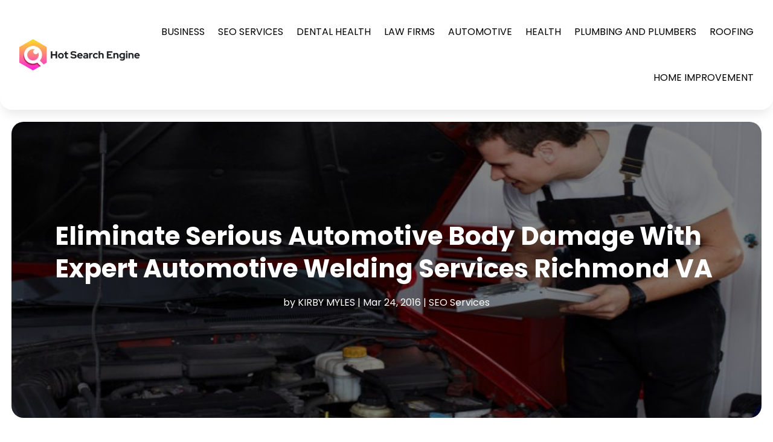

--- FILE ---
content_type: text/html; charset=UTF-8
request_url: https://hotsearchengine.org/eliminate-serious-automotive-body-damage-with-expert-automotive-welding-services-richmond-va/
body_size: 36335
content:
<!DOCTYPE html>
<html lang="en-US">
<head>
	<meta charset="UTF-8" />
<meta http-equiv="X-UA-Compatible" content="IE=edge">
	<link rel="pingback" href="https://hotsearchengine.org/xmlrpc.php" />

	<script type="text/javascript">
		document.documentElement.className = 'js';
	</script>
    
<!-- DIVI Fix Flashing Content In Divi -->
<script type="text/javascript">
var elm=document.getElementsByTagName("html")[0];
elm.style.display="none";
document.addEventListener("DOMContentLoaded",function(event) {elm.style.display="block"; });
</script>

<!-- DIVI Collapsible Submenus -->
<script type="text/javascript">
(function($) { 
    function setup_collapsible_submenus() {
        // mobile menu
        $('#mobile_menu1 .menu-item-has-children > a').after('<span class="menu-closed"></span>');
        $('#mobile_menu1 .menu-item-has-children > a').each(function() {
            $(this).next().next('.sub-menu').toggleClass('hide',1000);
        });
        $('#mobile_menu1 .menu-item-has-children > a + span').on('click', function(event) {
            event.preventDefault();
            $(this).toggleClass('menu-open');
            $(this).next('.sub-menu').toggleClass('hide',1000);
        });
    }
      
    $(window).load(function() {
        setTimeout(function() {
            setup_collapsible_submenus();
        }, 700);
    });
 
})(jQuery);
</script>

<!-- FontAwesome Free Kit-->
<script src="https://kit.fontawesome.com/ba8e097974.js" crossorigin="anonymous"></script>

<!-- Delete image title on image hover -->
<script>
	jQuery(document).ready(function($) {
    $("img").mouseenter(function() {
        let $ld_title = $(this).attr("title");
        $(this).attr("ld_title", $ld_title);
        $(this).attr("title", "");
    }).mouseleave(function() {
        let $ld_title = $(this).attr("ld_title");
        $(this).attr("title", $ld_title);
        $(this).removeAttr("ld_title");
    });
});
</script>
	
	<meta name='robots' content='index, follow, max-image-preview:large, max-snippet:-1, max-video-preview:-1' />
	<style>img:is([sizes="auto" i], [sizes^="auto," i]) { contain-intrinsic-size: 3000px 1500px }</style>
	
	<!-- This site is optimized with the Yoast SEO plugin v22.7 - https://yoast.com/wordpress/plugins/seo/ -->
	<title>Eliminate Serious Automotive Body Damage With Expert Automotive Welding Services Richmond VA | Hot Search Engine</title>
	<meta name="description" content="The automobile body is designed as both a functional, protective covering and a way to give the vehicle a unique style. Unfortunately, the protection it" />
	<link rel="canonical" href="https://hotsearchengine.org/eliminate-serious-automotive-body-damage-with-expert-automotive-welding-services-richmond-va/" />
	<meta property="og:locale" content="en_US" />
	<meta property="og:type" content="article" />
	<meta property="og:title" content="Eliminate Serious Automotive Body Damage With Expert Automotive Welding Services Richmond VA | Hot Search Engine" />
	<meta property="og:description" content="The automobile body is designed as both a functional, protective covering and a way to give the vehicle a unique style. Unfortunately, the protection it" />
	<meta property="og:url" content="https://hotsearchengine.org/eliminate-serious-automotive-body-damage-with-expert-automotive-welding-services-richmond-va/" />
	<meta property="og:site_name" content="Hot Search Engine" />
	<meta property="article:published_time" content="2016-03-23T22:36:15+00:00" />
	<meta property="og:image" content="https://hotsearchengine.org/wp-content/uploads/2016/03/12345.jpg" />
	<meta property="og:image:width" content="800" />
	<meta property="og:image:height" content="450" />
	<meta property="og:image:type" content="image/jpeg" />
	<meta name="author" content="KIRBY MYLES" />
	<meta name="twitter:card" content="summary_large_image" />
	<meta name="twitter:label1" content="Written by" />
	<meta name="twitter:data1" content="KIRBY MYLES" />
	<meta name="twitter:label2" content="Est. reading time" />
	<meta name="twitter:data2" content="2 minutes" />
	<script type="application/ld+json" class="yoast-schema-graph">{"@context":"https://schema.org","@graph":[{"@type":"Article","@id":"https://hotsearchengine.org/eliminate-serious-automotive-body-damage-with-expert-automotive-welding-services-richmond-va/#article","isPartOf":{"@id":"https://hotsearchengine.org/eliminate-serious-automotive-body-damage-with-expert-automotive-welding-services-richmond-va/"},"author":{"name":"KIRBY MYLES","@id":"https://hotsearchengine.org/#/schema/person/7f65e8da2aa095e8254a6482177e85d2"},"headline":"Eliminate Serious Automotive Body Damage With Expert Automotive Welding Services Richmond VA","datePublished":"2016-03-23T22:36:15+00:00","dateModified":"2016-03-23T22:36:15+00:00","mainEntityOfPage":{"@id":"https://hotsearchengine.org/eliminate-serious-automotive-body-damage-with-expert-automotive-welding-services-richmond-va/"},"wordCount":380,"publisher":{"@id":"https://hotsearchengine.org/#organization"},"image":{"@id":"https://hotsearchengine.org/eliminate-serious-automotive-body-damage-with-expert-automotive-welding-services-richmond-va/#primaryimage"},"thumbnailUrl":"https://hotsearchengine.org/wp-content/uploads/2016/03/12345.jpg","keywords":["Collision repair richmond"],"articleSection":["SEO Services"],"inLanguage":"en-US"},{"@type":"WebPage","@id":"https://hotsearchengine.org/eliminate-serious-automotive-body-damage-with-expert-automotive-welding-services-richmond-va/","url":"https://hotsearchengine.org/eliminate-serious-automotive-body-damage-with-expert-automotive-welding-services-richmond-va/","name":"Eliminate Serious Automotive Body Damage With Expert Automotive Welding Services Richmond VA | Hot Search Engine","isPartOf":{"@id":"https://hotsearchengine.org/#website"},"primaryImageOfPage":{"@id":"https://hotsearchengine.org/eliminate-serious-automotive-body-damage-with-expert-automotive-welding-services-richmond-va/#primaryimage"},"image":{"@id":"https://hotsearchengine.org/eliminate-serious-automotive-body-damage-with-expert-automotive-welding-services-richmond-va/#primaryimage"},"thumbnailUrl":"https://hotsearchengine.org/wp-content/uploads/2016/03/12345.jpg","datePublished":"2016-03-23T22:36:15+00:00","dateModified":"2016-03-23T22:36:15+00:00","description":"The automobile body is designed as both a functional, protective covering and a way to give the vehicle a unique style. Unfortunately, the protection it","breadcrumb":{"@id":"https://hotsearchengine.org/eliminate-serious-automotive-body-damage-with-expert-automotive-welding-services-richmond-va/#breadcrumb"},"inLanguage":"en-US","potentialAction":[{"@type":"ReadAction","target":["https://hotsearchengine.org/eliminate-serious-automotive-body-damage-with-expert-automotive-welding-services-richmond-va/"]}]},{"@type":"ImageObject","inLanguage":"en-US","@id":"https://hotsearchengine.org/eliminate-serious-automotive-body-damage-with-expert-automotive-welding-services-richmond-va/#primaryimage","url":"https://hotsearchengine.org/wp-content/uploads/2016/03/12345.jpg","contentUrl":"https://hotsearchengine.org/wp-content/uploads/2016/03/12345.jpg","width":800,"height":450},{"@type":"BreadcrumbList","@id":"https://hotsearchengine.org/eliminate-serious-automotive-body-damage-with-expert-automotive-welding-services-richmond-va/#breadcrumb","itemListElement":[{"@type":"ListItem","position":1,"name":"Home","item":"https://hotsearchengine.org/"},{"@type":"ListItem","position":2,"name":"Eliminate Serious Automotive Body Damage With Expert Automotive Welding Services Richmond VA"}]},{"@type":"WebSite","@id":"https://hotsearchengine.org/#website","url":"https://hotsearchengine.org/","name":"Hot Search Engine","description":"","publisher":{"@id":"https://hotsearchengine.org/#organization"},"potentialAction":[{"@type":"SearchAction","target":{"@type":"EntryPoint","urlTemplate":"https://hotsearchengine.org/?s={search_term_string}"},"query-input":"required name=search_term_string"}],"inLanguage":"en-US"},{"@type":"Organization","@id":"https://hotsearchengine.org/#organization","name":"Hot Search Engine","url":"https://hotsearchengine.org/","logo":{"@type":"ImageObject","inLanguage":"en-US","@id":"https://hotsearchengine.org/#/schema/logo/image/","url":"https://hotsearchengine.org/wp-content/uploads/2023/12/cropped-Hot-search-engine.jpg","contentUrl":"https://hotsearchengine.org/wp-content/uploads/2023/12/cropped-Hot-search-engine.jpg","width":740,"height":194,"caption":"Hot Search Engine"},"image":{"@id":"https://hotsearchengine.org/#/schema/logo/image/"}},{"@type":"Person","@id":"https://hotsearchengine.org/#/schema/person/7f65e8da2aa095e8254a6482177e85d2","name":"KIRBY MYLES","image":{"@type":"ImageObject","inLanguage":"en-US","@id":"https://hotsearchengine.org/#/schema/person/image/","url":"https://secure.gravatar.com/avatar/0a489a7853f0667bbcb29e319b911f21e1344414352b2c26412e3bed45f28172?s=96&d=mm&r=g","contentUrl":"https://secure.gravatar.com/avatar/0a489a7853f0667bbcb29e319b911f21e1344414352b2c26412e3bed45f28172?s=96&d=mm&r=g","caption":"KIRBY MYLES"},"description":"Kirby Myles is a versatile writer with a passion for crafting informative articles and blogs across a wide range of subjects. With a keen eye for detail and a knack for research, Kirby delves into diverse topics, distilling complex information into engaging and accessible content for readers. His expertise spans across fields such as technology, science, health, finance, lifestyle, and more, reflecting a curiosity-driven approach to writing. Drawing from a background in journalism and content creation, Kirby brings a unique perspective to his work, blending creativity with factual accuracy to deliver compelling narratives that resonate with audiences. Whether unraveling the latest advancements in artificial intelligence, exploring wellness trends, or demystifying financial strategies, Kirby's writing is characterized by clarity, depth, and a commitment to empowering readers with knowledge. With a commitment to continuous learning and staying abreast of emerging trends, Kirby remains at the forefront of his craft, consistently delivering high-quality content that informs, inspires, and entertains. His dedication to excellence and passion for storytelling make him a trusted voice in the realm of online media.","url":"https://hotsearchengine.org/author/kirby-myles/"}]}</script>
	<!-- / Yoast SEO plugin. -->


<link rel='dns-prefetch' href='//platform-api.sharethis.com' />
<link rel="alternate" type="application/rss+xml" title="Hot Search Engine &raquo; Feed" href="https://hotsearchengine.org/feed/" />
<script type="text/javascript">
/* <![CDATA[ */
window._wpemojiSettings = {"baseUrl":"https:\/\/s.w.org\/images\/core\/emoji\/16.0.1\/72x72\/","ext":".png","svgUrl":"https:\/\/s.w.org\/images\/core\/emoji\/16.0.1\/svg\/","svgExt":".svg","source":{"concatemoji":"https:\/\/hotsearchengine.org\/wp-includes\/js\/wp-emoji-release.min.js?ver=6.8.3"}};
/*! This file is auto-generated */
!function(s,n){var o,i,e;function c(e){try{var t={supportTests:e,timestamp:(new Date).valueOf()};sessionStorage.setItem(o,JSON.stringify(t))}catch(e){}}function p(e,t,n){e.clearRect(0,0,e.canvas.width,e.canvas.height),e.fillText(t,0,0);var t=new Uint32Array(e.getImageData(0,0,e.canvas.width,e.canvas.height).data),a=(e.clearRect(0,0,e.canvas.width,e.canvas.height),e.fillText(n,0,0),new Uint32Array(e.getImageData(0,0,e.canvas.width,e.canvas.height).data));return t.every(function(e,t){return e===a[t]})}function u(e,t){e.clearRect(0,0,e.canvas.width,e.canvas.height),e.fillText(t,0,0);for(var n=e.getImageData(16,16,1,1),a=0;a<n.data.length;a++)if(0!==n.data[a])return!1;return!0}function f(e,t,n,a){switch(t){case"flag":return n(e,"\ud83c\udff3\ufe0f\u200d\u26a7\ufe0f","\ud83c\udff3\ufe0f\u200b\u26a7\ufe0f")?!1:!n(e,"\ud83c\udde8\ud83c\uddf6","\ud83c\udde8\u200b\ud83c\uddf6")&&!n(e,"\ud83c\udff4\udb40\udc67\udb40\udc62\udb40\udc65\udb40\udc6e\udb40\udc67\udb40\udc7f","\ud83c\udff4\u200b\udb40\udc67\u200b\udb40\udc62\u200b\udb40\udc65\u200b\udb40\udc6e\u200b\udb40\udc67\u200b\udb40\udc7f");case"emoji":return!a(e,"\ud83e\udedf")}return!1}function g(e,t,n,a){var r="undefined"!=typeof WorkerGlobalScope&&self instanceof WorkerGlobalScope?new OffscreenCanvas(300,150):s.createElement("canvas"),o=r.getContext("2d",{willReadFrequently:!0}),i=(o.textBaseline="top",o.font="600 32px Arial",{});return e.forEach(function(e){i[e]=t(o,e,n,a)}),i}function t(e){var t=s.createElement("script");t.src=e,t.defer=!0,s.head.appendChild(t)}"undefined"!=typeof Promise&&(o="wpEmojiSettingsSupports",i=["flag","emoji"],n.supports={everything:!0,everythingExceptFlag:!0},e=new Promise(function(e){s.addEventListener("DOMContentLoaded",e,{once:!0})}),new Promise(function(t){var n=function(){try{var e=JSON.parse(sessionStorage.getItem(o));if("object"==typeof e&&"number"==typeof e.timestamp&&(new Date).valueOf()<e.timestamp+604800&&"object"==typeof e.supportTests)return e.supportTests}catch(e){}return null}();if(!n){if("undefined"!=typeof Worker&&"undefined"!=typeof OffscreenCanvas&&"undefined"!=typeof URL&&URL.createObjectURL&&"undefined"!=typeof Blob)try{var e="postMessage("+g.toString()+"("+[JSON.stringify(i),f.toString(),p.toString(),u.toString()].join(",")+"));",a=new Blob([e],{type:"text/javascript"}),r=new Worker(URL.createObjectURL(a),{name:"wpTestEmojiSupports"});return void(r.onmessage=function(e){c(n=e.data),r.terminate(),t(n)})}catch(e){}c(n=g(i,f,p,u))}t(n)}).then(function(e){for(var t in e)n.supports[t]=e[t],n.supports.everything=n.supports.everything&&n.supports[t],"flag"!==t&&(n.supports.everythingExceptFlag=n.supports.everythingExceptFlag&&n.supports[t]);n.supports.everythingExceptFlag=n.supports.everythingExceptFlag&&!n.supports.flag,n.DOMReady=!1,n.readyCallback=function(){n.DOMReady=!0}}).then(function(){return e}).then(function(){var e;n.supports.everything||(n.readyCallback(),(e=n.source||{}).concatemoji?t(e.concatemoji):e.wpemoji&&e.twemoji&&(t(e.twemoji),t(e.wpemoji)))}))}((window,document),window._wpemojiSettings);
/* ]]> */
</script>
<meta content="Divi Child Theme v.1.0.0" name="generator"/><style id='wp-emoji-styles-inline-css' type='text/css'>

	img.wp-smiley, img.emoji {
		display: inline !important;
		border: none !important;
		box-shadow: none !important;
		height: 1em !important;
		width: 1em !important;
		margin: 0 0.07em !important;
		vertical-align: -0.1em !important;
		background: none !important;
		padding: 0 !important;
	}
</style>
<link rel='stylesheet' id='wp-block-library-css' href='https://hotsearchengine.org/wp-includes/css/dist/block-library/style.min.css?ver=6.8.3' type='text/css' media='all' />
<style id='wp-block-library-theme-inline-css' type='text/css'>
.wp-block-audio :where(figcaption){color:#555;font-size:13px;text-align:center}.is-dark-theme .wp-block-audio :where(figcaption){color:#ffffffa6}.wp-block-audio{margin:0 0 1em}.wp-block-code{border:1px solid #ccc;border-radius:4px;font-family:Menlo,Consolas,monaco,monospace;padding:.8em 1em}.wp-block-embed :where(figcaption){color:#555;font-size:13px;text-align:center}.is-dark-theme .wp-block-embed :where(figcaption){color:#ffffffa6}.wp-block-embed{margin:0 0 1em}.blocks-gallery-caption{color:#555;font-size:13px;text-align:center}.is-dark-theme .blocks-gallery-caption{color:#ffffffa6}:root :where(.wp-block-image figcaption){color:#555;font-size:13px;text-align:center}.is-dark-theme :root :where(.wp-block-image figcaption){color:#ffffffa6}.wp-block-image{margin:0 0 1em}.wp-block-pullquote{border-bottom:4px solid;border-top:4px solid;color:currentColor;margin-bottom:1.75em}.wp-block-pullquote cite,.wp-block-pullquote footer,.wp-block-pullquote__citation{color:currentColor;font-size:.8125em;font-style:normal;text-transform:uppercase}.wp-block-quote{border-left:.25em solid;margin:0 0 1.75em;padding-left:1em}.wp-block-quote cite,.wp-block-quote footer{color:currentColor;font-size:.8125em;font-style:normal;position:relative}.wp-block-quote:where(.has-text-align-right){border-left:none;border-right:.25em solid;padding-left:0;padding-right:1em}.wp-block-quote:where(.has-text-align-center){border:none;padding-left:0}.wp-block-quote.is-large,.wp-block-quote.is-style-large,.wp-block-quote:where(.is-style-plain){border:none}.wp-block-search .wp-block-search__label{font-weight:700}.wp-block-search__button{border:1px solid #ccc;padding:.375em .625em}:where(.wp-block-group.has-background){padding:1.25em 2.375em}.wp-block-separator.has-css-opacity{opacity:.4}.wp-block-separator{border:none;border-bottom:2px solid;margin-left:auto;margin-right:auto}.wp-block-separator.has-alpha-channel-opacity{opacity:1}.wp-block-separator:not(.is-style-wide):not(.is-style-dots){width:100px}.wp-block-separator.has-background:not(.is-style-dots){border-bottom:none;height:1px}.wp-block-separator.has-background:not(.is-style-wide):not(.is-style-dots){height:2px}.wp-block-table{margin:0 0 1em}.wp-block-table td,.wp-block-table th{word-break:normal}.wp-block-table :where(figcaption){color:#555;font-size:13px;text-align:center}.is-dark-theme .wp-block-table :where(figcaption){color:#ffffffa6}.wp-block-video :where(figcaption){color:#555;font-size:13px;text-align:center}.is-dark-theme .wp-block-video :where(figcaption){color:#ffffffa6}.wp-block-video{margin:0 0 1em}:root :where(.wp-block-template-part.has-background){margin-bottom:0;margin-top:0;padding:1.25em 2.375em}
</style>
<style id='global-styles-inline-css' type='text/css'>
:root{--wp--preset--aspect-ratio--square: 1;--wp--preset--aspect-ratio--4-3: 4/3;--wp--preset--aspect-ratio--3-4: 3/4;--wp--preset--aspect-ratio--3-2: 3/2;--wp--preset--aspect-ratio--2-3: 2/3;--wp--preset--aspect-ratio--16-9: 16/9;--wp--preset--aspect-ratio--9-16: 9/16;--wp--preset--color--black: #000000;--wp--preset--color--cyan-bluish-gray: #abb8c3;--wp--preset--color--white: #ffffff;--wp--preset--color--pale-pink: #f78da7;--wp--preset--color--vivid-red: #cf2e2e;--wp--preset--color--luminous-vivid-orange: #ff6900;--wp--preset--color--luminous-vivid-amber: #fcb900;--wp--preset--color--light-green-cyan: #7bdcb5;--wp--preset--color--vivid-green-cyan: #00d084;--wp--preset--color--pale-cyan-blue: #8ed1fc;--wp--preset--color--vivid-cyan-blue: #0693e3;--wp--preset--color--vivid-purple: #9b51e0;--wp--preset--gradient--vivid-cyan-blue-to-vivid-purple: linear-gradient(135deg,rgba(6,147,227,1) 0%,rgb(155,81,224) 100%);--wp--preset--gradient--light-green-cyan-to-vivid-green-cyan: linear-gradient(135deg,rgb(122,220,180) 0%,rgb(0,208,130) 100%);--wp--preset--gradient--luminous-vivid-amber-to-luminous-vivid-orange: linear-gradient(135deg,rgba(252,185,0,1) 0%,rgba(255,105,0,1) 100%);--wp--preset--gradient--luminous-vivid-orange-to-vivid-red: linear-gradient(135deg,rgba(255,105,0,1) 0%,rgb(207,46,46) 100%);--wp--preset--gradient--very-light-gray-to-cyan-bluish-gray: linear-gradient(135deg,rgb(238,238,238) 0%,rgb(169,184,195) 100%);--wp--preset--gradient--cool-to-warm-spectrum: linear-gradient(135deg,rgb(74,234,220) 0%,rgb(151,120,209) 20%,rgb(207,42,186) 40%,rgb(238,44,130) 60%,rgb(251,105,98) 80%,rgb(254,248,76) 100%);--wp--preset--gradient--blush-light-purple: linear-gradient(135deg,rgb(255,206,236) 0%,rgb(152,150,240) 100%);--wp--preset--gradient--blush-bordeaux: linear-gradient(135deg,rgb(254,205,165) 0%,rgb(254,45,45) 50%,rgb(107,0,62) 100%);--wp--preset--gradient--luminous-dusk: linear-gradient(135deg,rgb(255,203,112) 0%,rgb(199,81,192) 50%,rgb(65,88,208) 100%);--wp--preset--gradient--pale-ocean: linear-gradient(135deg,rgb(255,245,203) 0%,rgb(182,227,212) 50%,rgb(51,167,181) 100%);--wp--preset--gradient--electric-grass: linear-gradient(135deg,rgb(202,248,128) 0%,rgb(113,206,126) 100%);--wp--preset--gradient--midnight: linear-gradient(135deg,rgb(2,3,129) 0%,rgb(40,116,252) 100%);--wp--preset--font-size--small: 13px;--wp--preset--font-size--medium: 20px;--wp--preset--font-size--large: 36px;--wp--preset--font-size--x-large: 42px;--wp--preset--spacing--20: 0.44rem;--wp--preset--spacing--30: 0.67rem;--wp--preset--spacing--40: 1rem;--wp--preset--spacing--50: 1.5rem;--wp--preset--spacing--60: 2.25rem;--wp--preset--spacing--70: 3.38rem;--wp--preset--spacing--80: 5.06rem;--wp--preset--shadow--natural: 6px 6px 9px rgba(0, 0, 0, 0.2);--wp--preset--shadow--deep: 12px 12px 50px rgba(0, 0, 0, 0.4);--wp--preset--shadow--sharp: 6px 6px 0px rgba(0, 0, 0, 0.2);--wp--preset--shadow--outlined: 6px 6px 0px -3px rgba(255, 255, 255, 1), 6px 6px rgba(0, 0, 0, 1);--wp--preset--shadow--crisp: 6px 6px 0px rgba(0, 0, 0, 1);}:root { --wp--style--global--content-size: 823px;--wp--style--global--wide-size: 1080px; }:where(body) { margin: 0; }.wp-site-blocks > .alignleft { float: left; margin-right: 2em; }.wp-site-blocks > .alignright { float: right; margin-left: 2em; }.wp-site-blocks > .aligncenter { justify-content: center; margin-left: auto; margin-right: auto; }:where(.is-layout-flex){gap: 0.5em;}:where(.is-layout-grid){gap: 0.5em;}.is-layout-flow > .alignleft{float: left;margin-inline-start: 0;margin-inline-end: 2em;}.is-layout-flow > .alignright{float: right;margin-inline-start: 2em;margin-inline-end: 0;}.is-layout-flow > .aligncenter{margin-left: auto !important;margin-right: auto !important;}.is-layout-constrained > .alignleft{float: left;margin-inline-start: 0;margin-inline-end: 2em;}.is-layout-constrained > .alignright{float: right;margin-inline-start: 2em;margin-inline-end: 0;}.is-layout-constrained > .aligncenter{margin-left: auto !important;margin-right: auto !important;}.is-layout-constrained > :where(:not(.alignleft):not(.alignright):not(.alignfull)){max-width: var(--wp--style--global--content-size);margin-left: auto !important;margin-right: auto !important;}.is-layout-constrained > .alignwide{max-width: var(--wp--style--global--wide-size);}body .is-layout-flex{display: flex;}.is-layout-flex{flex-wrap: wrap;align-items: center;}.is-layout-flex > :is(*, div){margin: 0;}body .is-layout-grid{display: grid;}.is-layout-grid > :is(*, div){margin: 0;}body{padding-top: 0px;padding-right: 0px;padding-bottom: 0px;padding-left: 0px;}a:where(:not(.wp-element-button)){text-decoration: underline;}:root :where(.wp-element-button, .wp-block-button__link){background-color: #32373c;border-width: 0;color: #fff;font-family: inherit;font-size: inherit;line-height: inherit;padding: calc(0.667em + 2px) calc(1.333em + 2px);text-decoration: none;}.has-black-color{color: var(--wp--preset--color--black) !important;}.has-cyan-bluish-gray-color{color: var(--wp--preset--color--cyan-bluish-gray) !important;}.has-white-color{color: var(--wp--preset--color--white) !important;}.has-pale-pink-color{color: var(--wp--preset--color--pale-pink) !important;}.has-vivid-red-color{color: var(--wp--preset--color--vivid-red) !important;}.has-luminous-vivid-orange-color{color: var(--wp--preset--color--luminous-vivid-orange) !important;}.has-luminous-vivid-amber-color{color: var(--wp--preset--color--luminous-vivid-amber) !important;}.has-light-green-cyan-color{color: var(--wp--preset--color--light-green-cyan) !important;}.has-vivid-green-cyan-color{color: var(--wp--preset--color--vivid-green-cyan) !important;}.has-pale-cyan-blue-color{color: var(--wp--preset--color--pale-cyan-blue) !important;}.has-vivid-cyan-blue-color{color: var(--wp--preset--color--vivid-cyan-blue) !important;}.has-vivid-purple-color{color: var(--wp--preset--color--vivid-purple) !important;}.has-black-background-color{background-color: var(--wp--preset--color--black) !important;}.has-cyan-bluish-gray-background-color{background-color: var(--wp--preset--color--cyan-bluish-gray) !important;}.has-white-background-color{background-color: var(--wp--preset--color--white) !important;}.has-pale-pink-background-color{background-color: var(--wp--preset--color--pale-pink) !important;}.has-vivid-red-background-color{background-color: var(--wp--preset--color--vivid-red) !important;}.has-luminous-vivid-orange-background-color{background-color: var(--wp--preset--color--luminous-vivid-orange) !important;}.has-luminous-vivid-amber-background-color{background-color: var(--wp--preset--color--luminous-vivid-amber) !important;}.has-light-green-cyan-background-color{background-color: var(--wp--preset--color--light-green-cyan) !important;}.has-vivid-green-cyan-background-color{background-color: var(--wp--preset--color--vivid-green-cyan) !important;}.has-pale-cyan-blue-background-color{background-color: var(--wp--preset--color--pale-cyan-blue) !important;}.has-vivid-cyan-blue-background-color{background-color: var(--wp--preset--color--vivid-cyan-blue) !important;}.has-vivid-purple-background-color{background-color: var(--wp--preset--color--vivid-purple) !important;}.has-black-border-color{border-color: var(--wp--preset--color--black) !important;}.has-cyan-bluish-gray-border-color{border-color: var(--wp--preset--color--cyan-bluish-gray) !important;}.has-white-border-color{border-color: var(--wp--preset--color--white) !important;}.has-pale-pink-border-color{border-color: var(--wp--preset--color--pale-pink) !important;}.has-vivid-red-border-color{border-color: var(--wp--preset--color--vivid-red) !important;}.has-luminous-vivid-orange-border-color{border-color: var(--wp--preset--color--luminous-vivid-orange) !important;}.has-luminous-vivid-amber-border-color{border-color: var(--wp--preset--color--luminous-vivid-amber) !important;}.has-light-green-cyan-border-color{border-color: var(--wp--preset--color--light-green-cyan) !important;}.has-vivid-green-cyan-border-color{border-color: var(--wp--preset--color--vivid-green-cyan) !important;}.has-pale-cyan-blue-border-color{border-color: var(--wp--preset--color--pale-cyan-blue) !important;}.has-vivid-cyan-blue-border-color{border-color: var(--wp--preset--color--vivid-cyan-blue) !important;}.has-vivid-purple-border-color{border-color: var(--wp--preset--color--vivid-purple) !important;}.has-vivid-cyan-blue-to-vivid-purple-gradient-background{background: var(--wp--preset--gradient--vivid-cyan-blue-to-vivid-purple) !important;}.has-light-green-cyan-to-vivid-green-cyan-gradient-background{background: var(--wp--preset--gradient--light-green-cyan-to-vivid-green-cyan) !important;}.has-luminous-vivid-amber-to-luminous-vivid-orange-gradient-background{background: var(--wp--preset--gradient--luminous-vivid-amber-to-luminous-vivid-orange) !important;}.has-luminous-vivid-orange-to-vivid-red-gradient-background{background: var(--wp--preset--gradient--luminous-vivid-orange-to-vivid-red) !important;}.has-very-light-gray-to-cyan-bluish-gray-gradient-background{background: var(--wp--preset--gradient--very-light-gray-to-cyan-bluish-gray) !important;}.has-cool-to-warm-spectrum-gradient-background{background: var(--wp--preset--gradient--cool-to-warm-spectrum) !important;}.has-blush-light-purple-gradient-background{background: var(--wp--preset--gradient--blush-light-purple) !important;}.has-blush-bordeaux-gradient-background{background: var(--wp--preset--gradient--blush-bordeaux) !important;}.has-luminous-dusk-gradient-background{background: var(--wp--preset--gradient--luminous-dusk) !important;}.has-pale-ocean-gradient-background{background: var(--wp--preset--gradient--pale-ocean) !important;}.has-electric-grass-gradient-background{background: var(--wp--preset--gradient--electric-grass) !important;}.has-midnight-gradient-background{background: var(--wp--preset--gradient--midnight) !important;}.has-small-font-size{font-size: var(--wp--preset--font-size--small) !important;}.has-medium-font-size{font-size: var(--wp--preset--font-size--medium) !important;}.has-large-font-size{font-size: var(--wp--preset--font-size--large) !important;}.has-x-large-font-size{font-size: var(--wp--preset--font-size--x-large) !important;}
:where(.wp-block-post-template.is-layout-flex){gap: 1.25em;}:where(.wp-block-post-template.is-layout-grid){gap: 1.25em;}
:where(.wp-block-columns.is-layout-flex){gap: 2em;}:where(.wp-block-columns.is-layout-grid){gap: 2em;}
:root :where(.wp-block-pullquote){font-size: 1.5em;line-height: 1.6;}
</style>
<link rel='stylesheet' id='dipi-popup-maker-popup-effect-css' href='https://hotsearchengine.org/wp-content/plugins/divi-pixel/dist/public/css/popup_effect.min.css?ver=1.0.0' type='text/css' media='all' />
<link rel='stylesheet' id='dipi_font-css' href='https://hotsearchengine.org/wp-content/plugins/divi-pixel/dist/admin/css/dipi-font.min.css?ver=1.0.0' type='text/css' media='all' />
<link rel='stylesheet' id='dipi_general-css' href='https://hotsearchengine.org/wp-content/plugins/divi-pixel/dist/public/css/general.min.css?ver=2.46.1' type='text/css' media='all' />
<link rel='stylesheet' id='share-this-share-buttons-sticky-css' href='https://hotsearchengine.org/wp-content/plugins/sharethis-share-buttons/css/mu-style.css?ver=1758194108' type='text/css' media='all' />
<link rel='stylesheet' id='digr-post-grid-styles-css' href='https://hotsearchengine.org/wp-content/plugins/digr-post-grid/styles/style.min.css?ver=1.0.0' type='text/css' media='all' />
<link rel='stylesheet' id='divi-pixel-styles-css' href='https://hotsearchengine.org/wp-content/plugins/divi-pixel/styles/style.min.css?ver=1.0.0' type='text/css' media='all' />
<link rel='stylesheet' id='et_pb_wpt_schema-styles-css' href='https://hotsearchengine.org/wp-content/plugins/wp-structured-data-schema-premium/styles/style.min.css?ver=4.1.0' type='text/css' media='all' />
<link rel='stylesheet' id='wp-pagenavi-css' href='https://hotsearchengine.org/wp-content/plugins/wp-pagenavi/pagenavi-css.css?ver=2.70' type='text/css' media='all' />
<link rel='stylesheet' id='divi-style-parent-css' href='https://hotsearchengine.org/wp-content/themes/Divi/style-static.min.css?ver=4.24.2' type='text/css' media='all' />
<link rel='stylesheet' id='child-style-css' href='https://hotsearchengine.org/wp-content/themes/divi-child/style.css?ver=4.24.2' type='text/css' media='all' />
<link rel='stylesheet' id='divi-style-css' href='https://hotsearchengine.org/wp-content/themes/divi-child/style.css?ver=4.24.2' type='text/css' media='all' />
<script type="text/javascript" src="https://hotsearchengine.org/wp-includes/js/jquery/jquery.min.js?ver=3.7.1" id="jquery-core-js"></script>
<script type="text/javascript" src="https://hotsearchengine.org/wp-includes/js/jquery/jquery-migrate.min.js?ver=3.4.1" id="jquery-migrate-js"></script>
<script type="text/javascript" src="https://hotsearchengine.org/wp-content/plugins/divi-pixel/dist/public/js/public.min.js?ver=2.46.1" id="dipi_public_js-js"></script>
<script type="text/javascript" src="//platform-api.sharethis.com/js/sharethis.js?ver=2.3.6#property=6603f54158eed300122e7cd4&amp;product=inline-buttons&amp;source=sharethis-share-buttons-wordpress" id="share-this-share-buttons-mu-js"></script>
<link rel="https://api.w.org/" href="https://hotsearchengine.org/wp-json/" /><link rel="alternate" title="JSON" type="application/json" href="https://hotsearchengine.org/wp-json/wp/v2/posts/5972" /><link rel="EditURI" type="application/rsd+xml" title="RSD" href="https://hotsearchengine.org/xmlrpc.php?rsd" />
<meta name="generator" content="WordPress 6.8.3" />
<link rel='shortlink' href='https://hotsearchengine.org/?p=5972' />
<link rel="alternate" title="oEmbed (JSON)" type="application/json+oembed" href="https://hotsearchengine.org/wp-json/oembed/1.0/embed?url=https%3A%2F%2Fhotsearchengine.org%2Feliminate-serious-automotive-body-damage-with-expert-automotive-welding-services-richmond-va%2F" />
<link rel="alternate" title="oEmbed (XML)" type="text/xml+oembed" href="https://hotsearchengine.org/wp-json/oembed/1.0/embed?url=https%3A%2F%2Fhotsearchengine.org%2Feliminate-serious-automotive-body-damage-with-expert-automotive-welding-services-richmond-va%2F&#038;format=xml" />
<style>
/*#main-header .logo_container img,
header.et-l--header .et_pb_menu__logo > img {
    display: none;
}*/
</style>
<script type="text/javascript" id="dipi-logo-js">
jQuery(document).ready(function($) {

    var currentLogoMode = '';


    let $mainHeader = $('header#main-header');
    let $tbHeader = $('header.et-l--header');
        function dipi_update_logo($logo, $is_tb_logo) {
        // Clone $logo so we can replace it rather than just change src attr (because this causes a bug in Safari browser) 
        let $mainLogo = $logo.clone();
        let $tbLogoContainer = $logo.closest(".et_pb_menu__logo")
        let $tbLogoContainer_a = $logo.closest(".et_pb_menu__logo a")
        let $tbLogoWrapper = $tbLogoContainer_a.length ? $tbLogoContainer_a : $tbLogoContainer
        if($mainLogo.length) {
            $mainLogo.attr("data-logo-type", "main");
            $mainLogo.attr("data-actual-width", $mainLogo[0].naturalWidth);
            $mainLogo.attr("data-actual-height", $mainLogo[0].naturalHeight);
        }
        // Clone $logo to use in fixed header. If fixed header logo is not enabled, we simple use the original logo
                    let $fixedLogo = $logo.clone();
                if($fixedLogo.length) {
            $fixedLogo.attr("data-actual-width", $fixedLogo[0].naturalWidth);
            $fixedLogo.attr("data-actual-height", $fixedLogo[0].naturalHeight);
        }
        
        // Clone $logo to use in mobile. If mobile logo is not enabled, we simple use the original logo
        let $use_mobile_logo = false;
                let $mobileLogo = $logo.clone();
                
        if($use_mobile_logo && ($(window).width() <= 980)){
            setTimeout( function(){
                $mobileLogo.show();
            }, 500)
        } else {
            setTimeout( function(){
                $fixedLogo.show();
                $mainLogo.show();
            }, 500)
        }

        $fixedLogo.removeAttr("srcset")
        $mobileLogo.removeAttr("srcset")
        function callback(mutationList, observer) {
            mutationList.forEach(function(mutation){
                if('attributes' != mutation.type || 'class' !== mutation.attributeName){
                    return;
                }
                if($is_tb_logo) {
                    dipi_tb_header_change();
                } else {
                    dipi_default_logo_change();
                }
            });
        }

        var targetNode = document.querySelector("#main-header,header.et-l--header > .et_builder_inner_content");
        var observerOptions = {
            childList: false,
            attributes: true,
            subtree: false
        }

        if(targetNode){
            var observer = new MutationObserver(callback);
            observer.observe(targetNode, observerOptions);
        }

        
        if($is_tb_logo) {
            // Observe resize events to switch between mobile/fixed logos
            $(window).resize(dipi_tb_header_change);
            // finally call the callback manually once to get started
            dipi_tb_header_change(true);
        } else {
            // Observe resize events to switch between mobile/fixed logos
            $(window).resize(dipi_default_logo_change);
            // finally call the callback manually once to get started
            dipi_default_logo_change(true);
        }

        
        function dipi_tb_header_change(first_loading = false) {
            if($mainLogo.length)
                $mainLogo.attr("data-actual-width", $mainLogo[0].naturalWidth);
            
            
            if($use_mobile_logo && $(window).width() <= 980 && currentLogoMode != 'mobile'){
                currentLogoMode = 'mobile';
                $tbLogoWrapper.find("img").remove();
                $tbLogoWrapper.append($mobileLogo);
            } else if ($(window).width() > 980) {
                if ($tbHeader.find('.has_et_pb_sticky').length !== 0  && currentLogoMode != 'desktop-fixed'){
                    currentLogoMode = 'desktop-fixed';
                    $tbLogoWrapper.find("img").remove();
                    $tbLogoWrapper.append($fixedLogo);
                                    } else if($tbHeader.find('.has_et_pb_sticky').length == 0 && currentLogoMode != 'desktop-normal' ){
                    currentLogoMode = 'desktop-normal';
                    $tbLogoWrapper.find("img").remove();
                    $tbLogoWrapper.append($mainLogo);
                                    }
            }
        }

        // Callback to fire when window is resized or scrolled
        function dipi_default_logo_change(first_loading = false) {
            if($mainLogo.length){
                $mainLogo.attr("data-actual-width", $mainLogo[0].naturalWidth);
            }

            if($use_mobile_logo && $(window).width() <= 980 && currentLogoMode != 'mobile'){
                currentLogoMode = 'mobile';
                let $a = $(".logo_container a");
                $a.find("#logo").remove();    
                $a.append($mobileLogo);
            } else if($(window).width() > 980) {                
                if ($mainHeader.hasClass('et-fixed-header') && currentLogoMode != 'desktop-fixed'){
                    currentLogoMode = 'desktop-fixed';
                    let $a = $(".logo_container a");
                    $a.find("#logo").remove();    
                    $a.append($fixedLogo);
                                    } else if(!$mainHeader.hasClass('et-fixed-header') && currentLogoMode != 'desktop-normal') {
                    currentLogoMode = 'desktop-normal';
                    let $a = $(".logo_container a");
                    $a.find("#logo").remove(); 
                    $a.append($mainLogo);
                                    }
            }
        }
    }

});
</script><style type="text/css" id="primary-menu-position">

@media screen and (min-width: 981px) {
    body.dipi-cta-button #et_top_search{
        margin: 15px 0 0 22px;
    }
    
    .et_header_style_split div#et-top-navigation,
    .et_header_style_left div#et-top-navigation{
        align-items: flex-start !important;
    }

    .et_header_style_left #et-top-navigation nav > ul > li > a,
    .et_header_style_split #et-top-navigation nav > ul > li > a {
        padding-bottom: 33px !important;
    }

            /* .et_header_style_left #et-top-navigation nav > ul > li > a,
        .et_header_style_split #et-top-navigation nav > ul > li > a,
        .et_header_style_centered #et-top-navigation nav > ul > li > a {
            line-height: 2.5em;
        } */
    
    .et_header_style_left div#et-top-navigation {
        display: flex;
        align-items: center;
        
        /* With social icons enabled, we remove the bottom padding below the li elements so we need to add it to the container */
        padding-top: 33px;
        padding-bottom: 0px;
    }
    
    .et_header_style_split div#et-top-navigation {
        align-items: center;

        /* With social icons enabled, we remove the bottom padding below the li elements so we need to add it to the container */
        padding-top: 33px !important;
        padding-bottom: 0px !important;
    }
    
    .et_header_style_fullscreen #et-top-navigation {  
        padding-bottom: 0px !important;   
    }

    /* Vertical Navigation Styles */
    .et_vertical_nav #main-header #top-menu>li>a {
        padding-bottom: 19px !important;
        line-height: inherit;
    }
    .et_vertical_nav #main-header #et-top-navigation {
        display: block;
    }
    .et_vertical_nav #top-header {
        position: initial;
    }
    .et_vertical_fixed.admin-bar #page-container #main-header {
        top:32px !important;
    }
    .et_vertical_nav.et_vertical_fixed.et_header_style_left #et-top-navigation {
        padding-top:33px !important;
    }
    .et_vertical_fixed.admin-bar #page-container #main-header {
        transform: translateY(0) !important;
    }
    .et_vertical_nav #page-container #main-header {
        top: 0 !important;
    }

    /* With do-not-shrink functionality enabeld, we also must apply padding to fixed menu */
            .et_header_style_left .et-fixed-header #et-top-navigation,
        .et_header_style_split .et-fixed-header #et-top-navigation {
            padding-top: 20px !important;
            padding-bottom: 0px !important;
        }

        .et_header_style_centered .et-fixed-header #et-top-navigation {
            padding-top: 20px;
            padding-bottom: 0px !important; 
        }

        .et_header_style_left .et-fixed-header #et-top-navigation nav > ul > li > a,
        .et_header_style_split .et-fixed-header #et-top-navigation nav > ul > li > a{
            padding-bottom: 20px !important;
        }
    
    .et-menu li:not(.mega-menu) ul,
    #top-menu li:not(.mega-menu) ul{width: 240px !important;}
    .et-menu li li a,
    #top-menu li li a{width:100% !important;}
    #top-menu li li,
    .et-menu li li{width: 100%;}
}
</style><!-- Article Schema by WP Tools, Begin --><script type="application/ld+json" class="wptools-schema-markup">{"@context":"https:\/\/schema.org","mainEntityOfPage":{"@type":"WebPage","@id":"https:\/\/hotsearchengine.org\/eliminate-serious-automotive-body-damage-with-expert-automotive-welding-services-richmond-va\/"},"@type":"Article","headline":"Eliminate Serious Automotive Body Damage With Expert Automotive Welding Services Richmond VA","description":"","image":"https:\/\/hotsearchengine.org\/wp-content\/uploads\/2016\/03\/12345.jpg","publisher":{"name":"Hot Search Engine","logo":{"url":"https:\/\/hotsearchengine.org\/wp-content\/uploads\/2024\/03\/Hot-Search-Engine.png","@type":"ImageObject"},"@type":"Organization"},"datePublished":"2016-03-24T04:06:15","dateModified":"2016-03-24T04:06:15","author":{"name":"KIRBY MYLES","url":"https:\/\/hotsearchengine.org\/author\/kirby-myles\/","@type":"Person"}}</script><!-- Article Schema by WP Tools, End --><!-- BreadcrumbList Schema by WP Tools, Begin --><script type="application/ld+json" class="wptools-schema-markup">{"@context":"https:\/\/schema.org","@type":"BreadcrumbList","itemListElement":[{"@type":"ListItem","position":1,"name":"Home","item":"https:\/\/hotsearchengine.org\/"},{"@type":"ListItem","position":2,"name":"SEO Services","item":"https:\/\/hotsearchengine.org\/category\/seo-services\/"},{"@type":"ListItem","position":3,"name":"Eliminate Serious Automotive Body Damage With Expert Automotive Welding Services Richmond VA"}],"name":"Hot Search Engine"}</script><!-- BreadcrumbList Schema by WP Tools, End --><meta name="viewport" content="width=device-width, initial-scale=1.0, maximum-scale=1.0, user-scalable=0" /><!-- DIVI Fix Flashing Content In Divi -->
<script type="text/javascript">
var elm=document.getElementsByTagName("html")[0];
elm.style.display="none";
document.addEventListener("DOMContentLoaded",function(event) {elm.style.display="block"; });
</script>

<!-- DIVI Collapsible Submenus -->
<script type="text/javascript">
(function($) { 
    function setup_collapsible_submenus() {
        // mobile menu
        $('#mobile_menu1 .menu-item-has-children > a').after('<span class="menu-closed"></span>');
        $('#mobile_menu1 .menu-item-has-children > a').each(function() {
            $(this).next().next('.sub-menu').toggleClass('hide',1000);
        });
        $('#mobile_menu1 .menu-item-has-children > a + span').on('click', function(event) {
            event.preventDefault();
            $(this).toggleClass('menu-open');
            $(this).next('.sub-menu').toggleClass('hide',1000);
        });
    }
      
    $(window).load(function() {
        setTimeout(function() {
            setup_collapsible_submenus();
        }, 700);
    });
 
})(jQuery);
</script>

<!-- Delete image title on image hover -->
<script>
	jQuery(document).ready(function($) {
    $("img").mouseenter(function() {
        let $ld_title = $(this).attr("title");
        $(this).attr("ld_title", $ld_title);
        $(this).attr("title", "");
    }).mouseleave(function() {
        let $ld_title = $(this).attr("ld_title");
        $(this).attr("title", $ld_title);
        $(this).removeAttr("ld_title");
    });
});
</script>
<link rel="icon" href="https://hotsearchengine.org/wp-content/uploads/2024/03/Favicon.png" sizes="32x32" />
<link rel="icon" href="https://hotsearchengine.org/wp-content/uploads/2024/03/Favicon.png" sizes="192x192" />
<link rel="apple-touch-icon" href="https://hotsearchengine.org/wp-content/uploads/2024/03/Favicon.png" />
<meta name="msapplication-TileImage" content="https://hotsearchengine.org/wp-content/uploads/2024/03/Favicon.png" />
<link rel="stylesheet" id="et-divi-customizer-global-cached-inline-styles" href="https://hotsearchengine.org/wp-content/et-cache/global/et-divi-customizer-global.min.css?ver=1769169460" /></head>
<body class="wp-singular post-template-default single single-post postid-5972 single-format-standard wp-custom-logo wp-theme-Divi wp-child-theme-divi-child dipi-custom-archive-page dipi-archive- dipi-fix-search-icon dipi-anim-preload et-tb-has-template et-tb-has-header et-tb-has-body et-tb-has-footer et_button_custom_icon et_pb_button_helper_class et_cover_background et_pb_gutter osx et_pb_gutters3 et_divi_theme et-db">
	<div id="page-container">
<div id="et-boc" class="et-boc">
			
		<header class="et-l et-l--header">
			<div class="et_builder_inner_content et_pb_gutters3"><div class="et_pb_section et_pb_section_0_tb_header et_pb_sticky_module et_section_regular et_pb_section--with-menu" >
				
				
				
				
				
				
				<div class="et_pb_row et_pb_row_0_tb_header et_pb_row--with-menu">
				<div class="et_pb_column et_pb_column_4_4 et_pb_column_0_tb_header  et_pb_css_mix_blend_mode_passthrough et-last-child et_pb_column--with-menu">
				
				
				
				
				<div class="et_pb_module et_pb_menu et_pb_menu_0_tb_header et_pb_bg_layout_light  et_pb_text_align_right et_dropdown_animation_fade et_pb_menu--with-logo et_pb_menu--style-left_aligned">
					
					
					
					
					<div class="et_pb_menu_inner_container clearfix">
						<div class="et_pb_menu__logo-wrap">
			  <div class="et_pb_menu__logo">
				<a href="https://hotsearchengine.org/" ><img decoding="async" width="300" height="79" src="https://hotsearchengine.org/wp-content/uploads/2024/03/Hot-Search-Engine.png" alt="Hot Search Engine" class="wp-image-32444" /></a>
			  </div>
			</div>
						<div class="et_pb_menu__wrap">
							<div class="et_pb_menu__menu">
								<nav class="et-menu-nav"><ul id="menu-primary-menu" class="et-menu nav"><li class="et_pb_menu_page_id-24 menu-item menu-item-type-taxonomy menu-item-object-category menu-item-245978"><a href="https://hotsearchengine.org/category/business/">Business</a></li>
<li class="et_pb_menu_page_id-1 menu-item menu-item-type-taxonomy menu-item-object-category current-post-ancestor current-menu-parent current-post-parent menu-item-245979"><a href="https://hotsearchengine.org/category/seo-services/">SEO Services</a></li>
<li class="et_pb_menu_page_id-27 menu-item menu-item-type-taxonomy menu-item-object-category menu-item-245980"><a href="https://hotsearchengine.org/category/dental-health/">Dental Health</a></li>
<li class="et_pb_menu_page_id-99 menu-item menu-item-type-taxonomy menu-item-object-category menu-item-245981"><a href="https://hotsearchengine.org/category/law-firms/">Law Firms</a></li>
<li class="et_pb_menu_page_id-23 menu-item menu-item-type-taxonomy menu-item-object-category menu-item-245982"><a href="https://hotsearchengine.org/category/automotive/">Automotive</a></li>
<li class="et_pb_menu_page_id-209 menu-item menu-item-type-taxonomy menu-item-object-category menu-item-245983"><a href="https://hotsearchengine.org/category/health/">Health</a></li>
<li class="et_pb_menu_page_id-63 menu-item menu-item-type-taxonomy menu-item-object-category menu-item-245984"><a href="https://hotsearchengine.org/category/plumbing-and-plumbers/">Plumbing and Plumbers</a></li>
<li class="et_pb_menu_page_id-44 menu-item menu-item-type-taxonomy menu-item-object-category menu-item-245985"><a href="https://hotsearchengine.org/category/roofing/">Roofing</a></li>
<li class="et_pb_menu_page_id-32 menu-item menu-item-type-taxonomy menu-item-object-category menu-item-245986"><a href="https://hotsearchengine.org/category/home-improvement/">Home Improvement</a></li>
</ul></nav>
							</div>
							
							
							<div class="et_mobile_nav_menu">
				<div class="mobile_nav closed">
					<span class="mobile_menu_bar"></span>
				</div>
			</div>
						</div>
						
					</div>
				</div>
			</div>
				
				
				
				
			</div>
				
				
			</div>		</div>
	</header>
	<div id="et-main-area">
	
    <div id="main-content">
    <div class="et-l et-l--body">
			<div class="et_builder_inner_content et_pb_gutters2">
		<div class="et_pb_section et_pb_section_0_tb_body et_pb_with_background et_section_regular" >
				
				
				
				
				
				
				<div class="et_pb_row et_pb_row_0_tb_body et_pb_equal_columns">
				<div class="et_pb_column et_pb_column_4_4 et_pb_column_0_tb_body  et_pb_css_mix_blend_mode_passthrough et-last-child">
				
				
				
				
				<div class="et_pb_module dipi_divider dipi_divider_0_tb_body">
				
				
				
				
				
				
				<div class="et_pb_module_inner">
					
            <div class="dipi-pixel-divider dipi-pixel-divider-row dipi-pixel-divider-text dipi-pixel-divider-mirror"><div class="dipi-td-decoration  dipi-td-decoration-line dipi-td-first"></div><h1 class="dipi-td-content">Eliminate Serious Automotive Body Damage With Expert Automotive Welding Services Richmond VA</h1><div class="dipi-td-decoration  dipi-td-decoration-line dipi-td-second"></div></div>
				</div>
			</div><div class="et_pb_module et_pb_post_title et_pb_post_title_0_tb_body et_pb_bg_layout_light  et_pb_text_align_center"   >
				
				
				
				
				
				<div class="et_pb_title_container">
					<p class="et_pb_title_meta_container"> by <span class="author vcard"><a href="https://hotsearchengine.org/author/kirby-myles/" title="Posts by KIRBY MYLES" rel="author">KIRBY MYLES</a></span> | <span class="published">Mar 24, 2016</span> | <a href="https://hotsearchengine.org/category/seo-services/" rel="category tag">SEO Services</a></p>
				</div>
				
			</div>
			</div>
				
				
				
				
			</div>
				
				
			</div><div class="et_pb_section et_pb_section_1_tb_body et_section_regular" >
				
				
				
				
				
				
				<div class="et_pb_row et_pb_row_1_tb_body et_pb_equal_columns et_pb_gutters2">
				<div class="et_pb_column et_pb_column_1_3 et_pb_column_1_tb_body posts_slidebar  et_pb_css_mix_blend_mode_passthrough">
				
				
				
				
				<div class="et_pb_module et_pb_sidebar_0_tb_body et_pb_widget_area clearfix et_pb_widget_area_left et_pb_bg_layout_light">
				
				
				
				
				<div id="block-3" class="et_pb_widget widget_block widget_search"><form role="search" method="get" action="https://hotsearchengine.org/" class="wp-block-search__button-outside wp-block-search__icon-button wp-block-search"    ><label class="wp-block-search__label" for="wp-block-search__input-1" >Search</label><div class="wp-block-search__inside-wrapper " ><input class="wp-block-search__input" id="wp-block-search__input-1" placeholder="Type Here" value="" type="search" name="s" required /><button aria-label="Search" class="wp-block-search__button has-icon wp-element-button" type="submit" ><svg class="search-icon" viewBox="0 0 24 24" width="24" height="24">
					<path d="M13 5c-3.3 0-6 2.7-6 6 0 1.4.5 2.7 1.3 3.7l-3.8 3.8 1.1 1.1 3.8-3.8c1 .8 2.3 1.3 3.7 1.3 3.3 0 6-2.7 6-6S16.3 5 13 5zm0 10.5c-2.5 0-4.5-2-4.5-4.5s2-4.5 4.5-4.5 4.5 2 4.5 4.5-2 4.5-4.5 4.5z"></path>
				</svg></button></div></form></div><div id="block-4" class="et_pb_widget widget_block">
<h3 class="wp-block-heading">Recent Articles</h3>
</div><div id="block-5" class="et_pb_widget widget_block widget_recent_entries"><ul class="wp-block-latest-posts__list wp-block-latest-posts"><li><a class="wp-block-latest-posts__post-title" href="https://hotsearchengine.org/simplify-cleanup-projects-with-a-garbage-dumpster-company-atlanta-ga-locals-trust-for-waste-solutions/">Simplify Cleanup Projects with a garbage dumpster company Atlanta, GA, locals trust for waste solutions</a></li>
<li><a class="wp-block-latest-posts__post-title" href="https://hotsearchengine.org/upgrade-your-interiors-with-quality-floor-installation-carrollton-ga-professionals-recommend/">Upgrade your interiors with quality floor installation carrollton, ga, professionals recommend</a></li>
<li><a class="wp-block-latest-posts__post-title" href="https://hotsearchengine.org/future-proof-your-career-with-aerospace-sales-training-in-tallahassee-fl-opportunities/">Future proof Your Career with Aerospace Sales Training in Tallahassee, FL, Opportunities</a></li>
<li><a class="wp-block-latest-posts__post-title" href="https://hotsearchengine.org/how-underground-storage-tank-remediation-in-oklahoma-protects-local-water-quality/">How underground storage tank remediation in Oklahoma protects local water quality</a></li>
<li><a class="wp-block-latest-posts__post-title" href="https://hotsearchengine.org/enhance-home-security-with-alarm-monitoring-systems-st-cloud-mn-residents-trust/">Enhance Home Security with Alarm Monitoring Systems St. Cloud, MN Residents Trust</a></li>
</ul></div><div id="block-6" class="et_pb_widget widget_block">
<h3 class="wp-block-heading">Categories</h3>
</div><div id="block-7" class="et_pb_widget widget_block widget_categories"><ul class="wp-block-categories-list wp-block-categories">	<li class="cat-item cat-item-8471"><a href="https://hotsearchengine.org/category/ac-repair/">AC Repair</a> (3)
</li>
	<li class="cat-item cat-item-1777"><a href="https://hotsearchengine.org/category/accidents-lawyer/">Accidents Lawyer</a> (22)
</li>
	<li class="cat-item cat-item-1176"><a href="https://hotsearchengine.org/category/accommodation/">Accommodation</a> (1)
</li>
	<li class="cat-item cat-item-1573"><a href="https://hotsearchengine.org/category/accountants/">Accountants</a> (3)
</li>
	<li class="cat-item cat-item-1507"><a href="https://hotsearchengine.org/category/accounting/">Accounting</a> (17)
</li>
	<li class="cat-item cat-item-6788"><a href="https://hotsearchengine.org/category/acupuncture-school/">Acupuncture School</a> (1)
</li>
	<li class="cat-item cat-item-4782"><a href="https://hotsearchengine.org/category/addiction-treatment-centre/">Addiction Treatment Centre</a> (6)
</li>
	<li class="cat-item cat-item-987"><a href="https://hotsearchengine.org/category/adoption/">Adoption</a> (2)
</li>
	<li class="cat-item cat-item-782"><a href="https://hotsearchengine.org/category/advertising-agency/">Advertising Agency</a> (5)
</li>
	<li class="cat-item cat-item-5381"><a href="https://hotsearchengine.org/category/agricultural-service/">Agricultural Service</a> (8)
</li>
	<li class="cat-item cat-item-2019"><a href="https://hotsearchengine.org/category/agriculture/">Agriculture</a> (7)
</li>
	<li class="cat-item cat-item-6172"><a href="https://hotsearchengine.org/category/agronomy/">Agronomy</a> (2)
</li>
	<li class="cat-item cat-item-2208"><a href="https://hotsearchengine.org/category/air-cleaning-purifying-equipment/">Air Cleaning &amp; Purifying Equipment</a> (1)
</li>
	<li class="cat-item cat-item-5657"><a href="https://hotsearchengine.org/category/air-conditioner/">Air Conditioner</a> (5)
</li>
	<li class="cat-item cat-item-20"><a href="https://hotsearchengine.org/category/air-conditioning/">Air Conditioning</a> (108)
</li>
	<li class="cat-item cat-item-6377"><a href="https://hotsearchengine.org/category/air-conditioning-contractor/">Air conditioning contractor</a> (7)
</li>
	<li class="cat-item cat-item-6986"><a href="https://hotsearchengine.org/category/air-conditioning-contractors-systems/">Air Conditioning Contractors &amp; Systems</a> (2)
</li>
	<li class="cat-item cat-item-7272"><a href="https://hotsearchengine.org/category/air-conditioning-service/">Air Conditioning Service</a> (4)
</li>
	<li class="cat-item cat-item-5322"><a href="https://hotsearchengine.org/category/air-distribution/">Air Distribution</a> (1)
</li>
	<li class="cat-item cat-item-1966"><a href="https://hotsearchengine.org/category/air-duct-cleaning-service/">Air Duct Cleaning Service</a> (4)
</li>
	<li class="cat-item cat-item-5407"><a href="https://hotsearchengine.org/category/air-quality-control-system/">Air Quality Control System</a> (2)
</li>
	<li class="cat-item cat-item-3885"><a href="https://hotsearchengine.org/category/aircraft/">Aircraft</a> (1)
</li>
	<li class="cat-item cat-item-1692"><a href="https://hotsearchengine.org/category/airport-shuttle-service/">Airport Shuttle Service</a> (2)
</li>
	<li class="cat-item cat-item-1561"><a href="https://hotsearchengine.org/category/alarm-systems/">Alarm Systems</a> (2)
</li>
	<li class="cat-item cat-item-2119"><a href="https://hotsearchengine.org/category/allergies/">Allergies</a> (2)
</li>
	<li class="cat-item cat-item-3916"><a href="https://hotsearchengine.org/category/allergy-doctor/">Allergy Doctor</a> (1)
</li>
	<li class="cat-item cat-item-7262"><a href="https://hotsearchengine.org/category/alternative-medicine-practitioner/">Alternative Medicine Practitioner</a> (2)
</li>
	<li class="cat-item cat-item-2223"><a href="https://hotsearchengine.org/category/aluminium/">Aluminium</a> (8)
</li>
	<li class="cat-item cat-item-1188"><a href="https://hotsearchengine.org/category/animal/">Animal</a> (2)
</li>
	<li class="cat-item cat-item-959"><a href="https://hotsearchengine.org/category/animal-hospital/">Animal hospital</a> (25)
</li>
	<li class="cat-item cat-item-1525"><a href="https://hotsearchengine.org/category/animal-removal/">Animal Removal</a> (4)
</li>
	<li class="cat-item cat-item-487"><a href="https://hotsearchengine.org/category/antiques-and-collectibles/">Antiques and Collectibles</a> (3)
</li>
	<li class="cat-item cat-item-5700"><a href="https://hotsearchengine.org/category/apartment-building/">Apartment Building</a> (7)
</li>
	<li class="cat-item cat-item-2452"><a href="https://hotsearchengine.org/category/apartments/">Apartments</a> (12)
</li>
	<li class="cat-item cat-item-3424"><a href="https://hotsearchengine.org/category/appliance/">Appliance</a> (1)
</li>
	<li class="cat-item cat-item-3423"><a href="https://hotsearchengine.org/category/appliance-repair-service/">Appliance Repair Service</a> (3)
</li>
	<li class="cat-item cat-item-1386"><a href="https://hotsearchengine.org/category/appliances/">Appliances</a> (11)
</li>
	<li class="cat-item cat-item-3825"><a href="https://hotsearchengine.org/category/application-development/">Application Development</a> (1)
</li>
	<li class="cat-item cat-item-2179"><a href="https://hotsearchengine.org/category/appraisal/">Appraisal</a> (1)
</li>
	<li class="cat-item cat-item-1594"><a href="https://hotsearchengine.org/category/arborist-supplies/">Arborist Supplies</a> (2)
</li>
	<li class="cat-item cat-item-4399"><a href="https://hotsearchengine.org/category/architects/">Architects</a> (1)
</li>
	<li class="cat-item cat-item-7123"><a href="https://hotsearchengine.org/category/art-and-design/">Art And Design</a> (4)
</li>
	<li class="cat-item cat-item-586"><a href="https://hotsearchengine.org/category/arts/">Arts</a> (6)
</li>
	<li class="cat-item cat-item-50"><a href="https://hotsearchengine.org/category/arts-and-entertainment/">Arts and Entertainment</a> (20)
</li>
	<li class="cat-item cat-item-22"><a href="https://hotsearchengine.org/category/arts-gallery-entertainment/">Arts Gallery &amp; Entertainment</a> (1)
</li>
	<li class="cat-item cat-item-4533"><a href="https://hotsearchengine.org/category/asbestos/">Asbestos</a> (2)
</li>
	<li class="cat-item cat-item-1581"><a href="https://hotsearchengine.org/category/asphalt-contractor/">Asphalt Contractor</a> (9)
</li>
	<li class="cat-item cat-item-1950"><a href="https://hotsearchengine.org/category/asphalt-paving-repair/">Asphalt Paving Repair</a> (3)
</li>
	<li class="cat-item cat-item-190"><a href="https://hotsearchengine.org/category/assisted-living-facility/">Assisted Living Facility</a> (58)
</li>
	<li class="cat-item cat-item-5882"><a href="https://hotsearchengine.org/category/association-or-organization/">Association or Organization</a> (2)
</li>
	<li class="cat-item cat-item-96"><a href="https://hotsearchengine.org/category/attorney/">Attorney</a> (62)
</li>
	<li class="cat-item cat-item-3807"><a href="https://hotsearchengine.org/category/audio-visual-consultant/">Audio Visual Consultant</a> (1)
</li>
	<li class="cat-item cat-item-4467"><a href="https://hotsearchengine.org/category/audiologist/">Audiologist</a> (4)
</li>
	<li class="cat-item cat-item-1357"><a href="https://hotsearchengine.org/category/auto-transmission-repair/">Auto &amp; Transmission Repair</a> (1)
</li>
	<li class="cat-item cat-item-3012"><a href="https://hotsearchengine.org/category/auto-body-shop/">Auto Body Shop</a> (2)
</li>
	<li class="cat-item cat-item-5385"><a href="https://hotsearchengine.org/category/auto-dealer/">Auto Dealer</a> (6)
</li>
	<li class="cat-item cat-item-4859"><a href="https://hotsearchengine.org/category/auto-insurance/">Auto Insurance</a> (1)
</li>
	<li class="cat-item cat-item-794"><a href="https://hotsearchengine.org/category/auto-parts/">Auto Parts</a> (13)
</li>
	<li class="cat-item cat-item-793"><a href="https://hotsearchengine.org/category/auto-parts-store/">Auto Parts Store</a> (4)
</li>
	<li class="cat-item cat-item-1600"><a href="https://hotsearchengine.org/category/auto-repair/">Auto Repair</a> (46)
</li>
	<li class="cat-item cat-item-4581"><a href="https://hotsearchengine.org/category/auto-repair-shop/">Auto Repair Shop</a> (2)
</li>
	<li class="cat-item cat-item-6750"><a href="https://hotsearchengine.org/category/automobile-storage-facility/">Automobile Storage Facility</a> (1)
</li>
	<li class="cat-item cat-item-5680"><a href="https://hotsearchengine.org/category/automobiles/">Automobiles</a> (4)
</li>
	<li class="cat-item cat-item-23"><a href="https://hotsearchengine.org/category/automotive/">Automotive</a> (168)
</li>
	<li class="cat-item cat-item-771"><a href="https://hotsearchengine.org/category/autos/">Autos</a> (11)
</li>
	<li class="cat-item cat-item-1369"><a href="https://hotsearchengine.org/category/autos-repair/">Autos Repair</a> (3)
</li>
	<li class="cat-item cat-item-6846"><a href="https://hotsearchengine.org/category/bail-bond-service/">Bail Bond Service</a> (4)
</li>
	<li class="cat-item cat-item-1436"><a href="https://hotsearchengine.org/category/bail-bonds-service/">Bail Bonds Service</a> (39)
</li>
	<li class="cat-item cat-item-1166"><a href="https://hotsearchengine.org/category/banking-services/">Banking Services</a> (4)
</li>
	<li class="cat-item cat-item-683"><a href="https://hotsearchengine.org/category/bankruptcy/">Bankruptcy</a> (7)
</li>
	<li class="cat-item cat-item-3258"><a href="https://hotsearchengine.org/category/bankruptcy-attorney/">Bankruptcy Attorney</a> (2)
</li>
	<li class="cat-item cat-item-933"><a href="https://hotsearchengine.org/category/banquet-hall/">Banquet Hall</a> (3)
</li>
	<li class="cat-item cat-item-8136"><a href="https://hotsearchengine.org/category/bar/">Bar</a> (1)
</li>
	<li class="cat-item cat-item-7084"><a href="https://hotsearchengine.org/category/barber-shop/">Barber Shop</a> (1)
</li>
	<li class="cat-item cat-item-5483"><a href="https://hotsearchengine.org/category/baseball-coaching/">Baseball Coaching</a> (1)
</li>
	<li class="cat-item cat-item-7736"><a href="https://hotsearchengine.org/category/baseball-training-program/">Baseball Training Program</a> (2)
</li>
	<li class="cat-item cat-item-2951"><a href="https://hotsearchengine.org/category/basement-remodeling/">Basement Remodeling</a> (3)
</li>
	<li class="cat-item cat-item-7051"><a href="https://hotsearchengine.org/category/bathroom-remodeler/">Bathroom Remodeler</a> (7)
</li>
	<li class="cat-item cat-item-6773"><a href="https://hotsearchengine.org/category/beauty/">Beauty</a> (2)
</li>
	<li class="cat-item cat-item-3820"><a href="https://hotsearchengine.org/category/beauty-product/">Beauty Product</a> (2)
</li>
	<li class="cat-item cat-item-1565"><a href="https://hotsearchengine.org/category/beauty-salon-and-products/">Beauty Salon and Products</a> (14)
</li>
	<li class="cat-item cat-item-5694"><a href="https://hotsearchengine.org/category/bedsore-attorney/">Bedsore Attorney</a> (1)
</li>
	<li class="cat-item cat-item-3896"><a href="https://hotsearchengine.org/category/beer-store/">Beer Store</a> (1)
</li>
	<li class="cat-item cat-item-5579"><a href="https://hotsearchengine.org/category/best-period-cup/">Best period cup</a> (3)
</li>
	<li class="cat-item cat-item-4942"><a href="https://hotsearchengine.org/category/bicycle-shop/">Bicycle Shop</a> (4)
</li>
	<li class="cat-item cat-item-6869"><a href="https://hotsearchengine.org/category/biotechnology-company/">Biotechnology Company</a> (5)
</li>
	<li class="cat-item cat-item-8103"><a href="https://hotsearchengine.org/category/birth-center/">Birth Center</a> (1)
</li>
	<li class="cat-item cat-item-5568"><a href="https://hotsearchengine.org/category/blasting/">Blasting</a> (1)
</li>
	<li class="cat-item cat-item-5851"><a href="https://hotsearchengine.org/category/boat-accessories/">Boat Accessories</a> (1)
</li>
	<li class="cat-item cat-item-530"><a href="https://hotsearchengine.org/category/boat-building/">Boat Building</a> (3)
</li>
	<li class="cat-item cat-item-4357"><a href="https://hotsearchengine.org/category/boat-dealership/">Boat Dealership</a> (3)
</li>
	<li class="cat-item cat-item-5026"><a href="https://hotsearchengine.org/category/boat-rental-service/">Boat rental service</a> (2)
</li>
	<li class="cat-item cat-item-6201"><a href="https://hotsearchengine.org/category/boat-repair/">Boat Repair</a> (1)
</li>
	<li class="cat-item cat-item-1502"><a href="https://hotsearchengine.org/category/boat-trailer-dealer/">Boat Trailer Dealer</a> (3)
</li>
	<li class="cat-item cat-item-1487"><a href="https://hotsearchengine.org/category/bonds/">Bonds</a> (3)
</li>
	<li class="cat-item cat-item-6517"><a href="https://hotsearchengine.org/category/book-publisher/">Book Publisher</a> (1)
</li>
	<li class="cat-item cat-item-1673"><a href="https://hotsearchengine.org/category/book-writer/">Book Writer</a> (1)
</li>
	<li class="cat-item cat-item-6478"><a href="https://hotsearchengine.org/category/bookkeeping/">Bookkeeping</a> (2)
</li>
	<li class="cat-item cat-item-5901"><a href="https://hotsearchengine.org/category/bookkeeping-services/">Bookkeeping Services</a> (3)
</li>
	<li class="cat-item cat-item-5507"><a href="https://hotsearchengine.org/category/books/">Books</a> (1)
</li>
	<li class="cat-item cat-item-6568"><a href="https://hotsearchengine.org/category/broadband-service/">Broadband Service</a> (1)
</li>
	<li class="cat-item cat-item-4124"><a href="https://hotsearchengine.org/category/building-materials-supplier/">Building Materials Supplier</a> (1)
</li>
	<li class="cat-item cat-item-24"><a href="https://hotsearchengine.org/category/business/">Business</a> (881)
</li>
	<li class="cat-item cat-item-5837"><a href="https://hotsearchengine.org/category/cabinet/">Cabinet</a> (1)
</li>
	<li class="cat-item cat-item-3375"><a href="https://hotsearchengine.org/category/call-center/">Call Center</a> (2)
</li>
	<li class="cat-item cat-item-773"><a href="https://hotsearchengine.org/category/cancer-treatment-center/">Cancer Treatment Center</a> (2)
</li>
	<li class="cat-item cat-item-8022"><a href="https://hotsearchengine.org/category/candle-store/">Candle store</a> (1)
</li>
	<li class="cat-item cat-item-5782"><a href="https://hotsearchengine.org/category/cannabis/">Cannabis</a> (12)
</li>
	<li class="cat-item cat-item-3584"><a href="https://hotsearchengine.org/category/cannabis-store/">Cannabis Store</a> (32)
</li>
	<li class="cat-item cat-item-8362"><a href="https://hotsearchengine.org/category/canopy-construction/">Canopy Construction</a> (1)
</li>
	<li class="cat-item cat-item-4400"><a href="https://hotsearchengine.org/category/car-trucks/">Car &amp; Trucks</a> (1)
</li>
	<li class="cat-item cat-item-197"><a href="https://hotsearchengine.org/category/car-dealer/">Car Dealer</a> (17)
</li>
	<li class="cat-item cat-item-4708"><a href="https://hotsearchengine.org/category/car-dealers/">Car Dealers</a> (7)
</li>
	<li class="cat-item cat-item-5860"><a href="https://hotsearchengine.org/category/car-drealership/">Car Drealership</a> (13)
</li>
	<li class="cat-item cat-item-7307"><a href="https://hotsearchengine.org/category/car-wash/">Car Wash</a> (1)
</li>
	<li class="cat-item cat-item-25"><a href="https://hotsearchengine.org/category/careers-jobs/">Careers &amp; Jobs</a> (2)
</li>
	<li class="cat-item cat-item-6597"><a href="https://hotsearchengine.org/category/carpet-rug-dealers/">Carpet &amp; Rug Dealers</a> (1)
</li>
	<li class="cat-item cat-item-5894"><a href="https://hotsearchengine.org/category/carpet-cleaning/">Carpet Cleaning</a> (3)
</li>
	<li class="cat-item cat-item-825"><a href="https://hotsearchengine.org/category/carpet-cleaning-service/">Carpet Cleaning Service</a> (17)
</li>
	<li class="cat-item cat-item-1857"><a href="https://hotsearchengine.org/category/carpet-installer/">Carpet Installer</a> (3)
</li>
	<li class="cat-item cat-item-3328"><a href="https://hotsearchengine.org/category/carpet-store/">Carpet Store</a> (2)
</li>
	<li class="cat-item cat-item-2555"><a href="https://hotsearchengine.org/category/catering-service/">Catering Service</a> (3)
</li>
	<li class="cat-item cat-item-5953"><a href="https://hotsearchengine.org/category/catholic-church/">Catholic Church</a> (1)
</li>
	<li class="cat-item cat-item-4892"><a href="https://hotsearchengine.org/category/cbd/">CBD</a> (39)
</li>
	<li class="cat-item cat-item-5350"><a href="https://hotsearchengine.org/category/cbd-product/">CBD Product</a> (28)
</li>
	<li class="cat-item cat-item-6030"><a href="https://hotsearchengine.org/category/cbn-formulation/">CBN Formulation</a> (1)
</li>
	<li class="cat-item cat-item-5625"><a href="https://hotsearchengine.org/category/charitable-trust/">Charitable Trust</a> (9)
</li>
	<li class="cat-item cat-item-6873"><a href="https://hotsearchengine.org/category/chevrolet-dealer/">Chevrolet Dealer</a> (2)
</li>
	<li class="cat-item cat-item-5336"><a href="https://hotsearchengine.org/category/child-care/">Child Care</a> (1)
</li>
	<li class="cat-item cat-item-26"><a href="https://hotsearchengine.org/category/children-families/">Children &amp; Families</a> (5)
</li>
	<li class="cat-item cat-item-915"><a href="https://hotsearchengine.org/category/chimney/">Chimney</a> (7)
</li>
	<li class="cat-item cat-item-941"><a href="https://hotsearchengine.org/category/chimney-sweep/">Chimney Sweep</a> (1)
</li>
	<li class="cat-item cat-item-678"><a href="https://hotsearchengine.org/category/chiropractic/">Chiropractic</a> (18)
</li>
	<li class="cat-item cat-item-758"><a href="https://hotsearchengine.org/category/chiropractor/">Chiropractor</a> (41)
</li>
	<li class="cat-item cat-item-3579"><a href="https://hotsearchengine.org/category/christian-school/">Christian School</a> (1)
</li>
	<li class="cat-item cat-item-1793"><a href="https://hotsearchengine.org/category/church/">Church</a> (5)
</li>
	<li class="cat-item cat-item-4260"><a href="https://hotsearchengine.org/category/cigar-shop/">Cigar Shop</a> (1)
</li>
	<li class="cat-item cat-item-52"><a href="https://hotsearchengine.org/category/cleaning/">Cleaning</a> (20)
</li>
	<li class="cat-item cat-item-1451"><a href="https://hotsearchengine.org/category/cleaning-service/">Cleaning Service</a> (15)
</li>
	<li class="cat-item cat-item-1474"><a href="https://hotsearchengine.org/category/cleaning-services/">Cleaning Services</a> (8)
</li>
	<li class="cat-item cat-item-8537"><a href="https://hotsearchengine.org/category/climate-control/">Climate Control</a> (1)
</li>
	<li class="cat-item cat-item-2125"><a href="https://hotsearchengine.org/category/clothing/">Clothing</a> (8)
</li>
	<li class="cat-item cat-item-5552"><a href="https://hotsearchengine.org/category/clothing-store/">Clothing Store</a> (1)
</li>
	<li class="cat-item cat-item-7692"><a href="https://hotsearchengine.org/category/coaching-center/">Coaching Center</a> (1)
</li>
	<li class="cat-item cat-item-6515"><a href="https://hotsearchengine.org/category/coaching-centre/">Coaching Centre</a> (2)
</li>
	<li class="cat-item cat-item-5164"><a href="https://hotsearchengine.org/category/coating/">Coating</a> (2)
</li>
	<li class="cat-item cat-item-1681"><a href="https://hotsearchengine.org/category/coffee-machine/">Coffee Machine</a> (1)
</li>
	<li class="cat-item cat-item-6461"><a href="https://hotsearchengine.org/category/coffee-shop/">Coffee Shop</a> (2)
</li>
	<li class="cat-item cat-item-6715"><a href="https://hotsearchengine.org/category/commercial-cleaning-services/">Commercial Cleaning Services</a> (1)
</li>
	<li class="cat-item cat-item-6858"><a href="https://hotsearchengine.org/category/commercial-movers/">Commercial Movers</a> (1)
</li>
	<li class="cat-item cat-item-1697"><a href="https://hotsearchengine.org/category/communications/">Communications</a> (10)
</li>
	<li class="cat-item cat-item-1351"><a href="https://hotsearchengine.org/category/community/">Community</a> (3)
</li>
	<li class="cat-item cat-item-126"><a href="https://hotsearchengine.org/category/compost/">Compost</a> (3)
</li>
	<li class="cat-item cat-item-3778"><a href="https://hotsearchengine.org/category/compressors/">Compressors</a> (2)
</li>
	<li class="cat-item cat-item-19"><a href="https://hotsearchengine.org/category/computer-and-internet/">Computer and Internet</a> (22)
</li>
	<li class="cat-item cat-item-4377"><a href="https://hotsearchengine.org/category/computer-hardware-supplies/">Computer Hardware &amp; Supplies</a> (1)
</li>
	<li class="cat-item cat-item-3290"><a href="https://hotsearchengine.org/category/computer-security-service/">Computer Security Service</a> (3)
</li>
	<li class="cat-item cat-item-1944"><a href="https://hotsearchengine.org/category/computer-support-and-services/">Computer Support and Services</a> (4)
</li>
	<li class="cat-item cat-item-192"><a href="https://hotsearchengine.org/category/concrete/">Concrete</a> (2)
</li>
	<li class="cat-item cat-item-6541"><a href="https://hotsearchengine.org/category/concrete-contractor/">Concrete contractor</a> (2)
</li>
	<li class="cat-item cat-item-2135"><a href="https://hotsearchengine.org/category/construction-maintenance/">Construction &amp; Maintenance</a> (47)
</li>
	<li class="cat-item cat-item-601"><a href="https://hotsearchengine.org/category/construction-and-maintenance/">Construction and Maintenance</a> (97)
</li>
	<li class="cat-item cat-item-5391"><a href="https://hotsearchengine.org/category/construction-equipment-rental/">Construction Equipment Rental</a> (1)
</li>
	<li class="cat-item cat-item-3809"><a href="https://hotsearchengine.org/category/consultant/">Consultant</a> (7)
</li>
	<li class="cat-item cat-item-4688"><a href="https://hotsearchengine.org/category/container-supplier/">Container Supplier</a> (1)
</li>
	<li class="cat-item cat-item-3725"><a href="https://hotsearchengine.org/category/contract-manufacturing/">Contract Manufacturing</a> (3)
</li>
	<li class="cat-item cat-item-3846"><a href="https://hotsearchengine.org/category/contractor/">Contractor</a> (15)
</li>
	<li class="cat-item cat-item-694"><a href="https://hotsearchengine.org/category/convenience-stores/">Convenience Stores</a> (4)
</li>
	<li class="cat-item cat-item-5986"><a href="https://hotsearchengine.org/category/conveyor-rollers-manufacturer/">Conveyor Rollers Manufacturer</a> (1)
</li>
	<li class="cat-item cat-item-5903"><a href="https://hotsearchengine.org/category/corrugated-box-manufacturer/">Corrugated Box Manufacturer</a> (1)
</li>
	<li class="cat-item cat-item-5539"><a href="https://hotsearchengine.org/category/cosmetic-dentist/">Cosmetic Dentist</a> (11)
</li>
	<li class="cat-item cat-item-6837"><a href="https://hotsearchengine.org/category/cosmetic-dentists/">Cosmetic Dentists</a> (4)
</li>
	<li class="cat-item cat-item-6997"><a href="https://hotsearchengine.org/category/cosmetic-surgeons/">Cosmetic Surgeons</a> (2)
</li>
	<li class="cat-item cat-item-7019"><a href="https://hotsearchengine.org/category/cosmetic-surgery/">Cosmetic Surgery</a> (3)
</li>
	<li class="cat-item cat-item-5594"><a href="https://hotsearchengine.org/category/cosmetics-store/">Cosmetics Store</a> (2)
</li>
	<li class="cat-item cat-item-1499"><a href="https://hotsearchengine.org/category/cosmetology/">Cosmetology</a> (9)
</li>
	<li class="cat-item cat-item-7039"><a href="https://hotsearchengine.org/category/counseling-services/">Counseling Services</a> (1)
</li>
	<li class="cat-item cat-item-3490"><a href="https://hotsearchengine.org/category/counselor/">Counselor</a> (2)
</li>
	<li class="cat-item cat-item-2286"><a href="https://hotsearchengine.org/category/countertops/">Countertops</a> (3)
</li>
	<li class="cat-item cat-item-6470"><a href="https://hotsearchengine.org/category/coworking-space/">Coworking Space</a> (2)
</li>
	<li class="cat-item cat-item-7264"><a href="https://hotsearchengine.org/category/crane-service/">Crane Service</a> (4)
</li>
	<li class="cat-item cat-item-114"><a href="https://hotsearchengine.org/category/cremation/">Cremation</a> (8)
</li>
	<li class="cat-item cat-item-1839"><a href="https://hotsearchengine.org/category/cremation-service/">Cremation Service</a> (4)
</li>
	<li class="cat-item cat-item-3569"><a href="https://hotsearchengine.org/category/criminal-lawyers/">Criminal Lawyers</a> (3)
</li>
	<li class="cat-item cat-item-5188"><a href="https://hotsearchengine.org/category/crop-protection/">Crop Protection</a> (5)
</li>
	<li class="cat-item cat-item-7506"><a href="https://hotsearchengine.org/category/cruise/">Cruise</a> (1)
</li>
	<li class="cat-item cat-item-6430"><a href="https://hotsearchengine.org/category/currency-exchange-service/">Currency Exchange Service</a> (1)
</li>
	<li class="cat-item cat-item-3935"><a href="https://hotsearchengine.org/category/custody-lawyers/">Custody Lawyers</a> (2)
</li>
	<li class="cat-item cat-item-3449"><a href="https://hotsearchengine.org/category/custom-home-builder/">Custom Home Builder</a> (1)
</li>
	<li class="cat-item cat-item-4556"><a href="https://hotsearchengine.org/category/custom-products/">Custom Products</a> (1)
</li>
	<li class="cat-item cat-item-1496"><a href="https://hotsearchengine.org/category/dance-school/">Dance School</a> (5)
</li>
	<li class="cat-item cat-item-4853"><a href="https://hotsearchengine.org/category/data-entry-services/">Data Entry Services</a> (1)
</li>
	<li class="cat-item cat-item-1640"><a href="https://hotsearchengine.org/category/dating/">Dating</a> (3)
</li>
	<li class="cat-item cat-item-5447"><a href="https://hotsearchengine.org/category/dating-service/">Dating Service</a> (2)
</li>
	<li class="cat-item cat-item-7455"><a href="https://hotsearchengine.org/category/dc-motor-manufacturers/">DC Motor Manufacturers</a> (2)
</li>
	<li class="cat-item cat-item-1785"><a href="https://hotsearchengine.org/category/death-care/">Death Care</a> (3)
</li>
	<li class="cat-item cat-item-5343"><a href="https://hotsearchengine.org/category/debris-removal-service/">Debris Removal Service</a> (1)
</li>
	<li class="cat-item cat-item-5569"><a href="https://hotsearchengine.org/category/deck-builder/">Deck Builder</a> (14)
</li>
	<li class="cat-item cat-item-5000"><a href="https://hotsearchengine.org/category/decorative-painting/">DECORATIVE PAINTING</a> (1)
</li>
	<li class="cat-item cat-item-6441"><a href="https://hotsearchengine.org/category/dental-care-2/">Dental Care</a> (3)
</li>
	<li class="cat-item cat-item-7515"><a href="https://hotsearchengine.org/category/dental-equipment/">Dental Equipment</a> (1)
</li>
	<li class="cat-item cat-item-27"><a href="https://hotsearchengine.org/category/dental-health/">Dental Health</a> (201)
</li>
	<li class="cat-item cat-item-7269"><a href="https://hotsearchengine.org/category/dental-job/">Dental Job</a> (1)
</li>
	<li class="cat-item cat-item-5690"><a href="https://hotsearchengine.org/category/dental-care/">Dental-care</a> (2)
</li>
	<li class="cat-item cat-item-1383"><a href="https://hotsearchengine.org/category/dentistry/">Dentistry</a> (60)
</li>
	<li class="cat-item cat-item-898"><a href="https://hotsearchengine.org/category/dermatology/">Dermatology</a> (1)
</li>
	<li class="cat-item cat-item-1743"><a href="https://hotsearchengine.org/category/diesel-fuel-supplier/">Diesel Fuel Supplier</a> (1)
</li>
	<li class="cat-item cat-item-5888"><a href="https://hotsearchengine.org/category/digital-display-advertising/">Digital Display Advertising</a> (9)
</li>
	<li class="cat-item cat-item-3992"><a href="https://hotsearchengine.org/category/digital-marketing/">Digital Marketing</a> (14)
</li>
	<li class="cat-item cat-item-120"><a href="https://hotsearchengine.org/category/digital-printing/">Digital Printing</a> (11)
</li>
	<li class="cat-item cat-item-920"><a href="https://hotsearchengine.org/category/digital-printing/digital-printing-digital-printing/">Digital Printing</a> (1)
</li>
	<li class="cat-item cat-item-5633"><a href="https://hotsearchengine.org/category/distillery/">Distillery</a> (1)
</li>
	<li class="cat-item cat-item-2531"><a href="https://hotsearchengine.org/category/divorce-lawyer/">Divorce Lawyer</a> (10)
</li>
	<li class="cat-item cat-item-3538"><a href="https://hotsearchengine.org/category/dock-builder/">Dock Builder</a> (2)
</li>
	<li class="cat-item cat-item-3732"><a href="https://hotsearchengine.org/category/doctors/">Doctors</a> (2)
</li>
	<li class="cat-item cat-item-4764"><a href="https://hotsearchengine.org/category/document-management/">Document Management</a> (1)
</li>
	<li class="cat-item cat-item-2297"><a href="https://hotsearchengine.org/category/document-shredding/">Document Shredding</a> (3)
</li>
	<li class="cat-item cat-item-6815"><a href="https://hotsearchengine.org/category/dog-food/">Dog Food</a> (1)
</li>
	<li class="cat-item cat-item-8342"><a href="https://hotsearchengine.org/category/dog-training/">Dog Training</a> (2)
</li>
	<li class="cat-item cat-item-7191"><a href="https://hotsearchengine.org/category/donut-shop/">Donut Shop</a> (2)
</li>
	<li class="cat-item cat-item-711"><a href="https://hotsearchengine.org/category/door-supplier/">Door Supplier</a> (4)
</li>
	<li class="cat-item cat-item-858"><a href="https://hotsearchengine.org/category/doors-windows/">Doors &amp; Windows</a> (22)
</li>
	<li class="cat-item cat-item-1071"><a href="https://hotsearchengine.org/category/driving-school/">Driving School</a> (4)
</li>
	<li class="cat-item cat-item-942"><a href="https://hotsearchengine.org/category/drug-and-alcohol-rehab/">Drug and Alcohol Rehab</a> (1)
</li>
	<li class="cat-item cat-item-210"><a href="https://hotsearchengine.org/category/drug-treatment/">drug treatment</a> (1)
</li>
	<li class="cat-item cat-item-8117"><a href="https://hotsearchengine.org/category/dtf-transfer/">DTF Transfer</a> (1)
</li>
	<li class="cat-item cat-item-4751"><a href="https://hotsearchengine.org/category/dumpster-services/">Dumpster Services</a> (30)
</li>
	<li class="cat-item cat-item-1040"><a href="https://hotsearchengine.org/category/education/">Education</a> (75)
</li>
	<li class="cat-item cat-item-28"><a href="https://hotsearchengine.org/category/education-training/">Education &amp; Training</a> (27)
</li>
	<li class="cat-item cat-item-2199"><a href="https://hotsearchengine.org/category/educational-services/">Educational Services</a> (2)
</li>
	<li class="cat-item cat-item-5034"><a href="https://hotsearchengine.org/category/elder-care/">Elder Care</a> (2)
</li>
	<li class="cat-item cat-item-4891"><a href="https://hotsearchengine.org/category/electric-motors/">Electric Motors</a> (3)
</li>
	<li class="cat-item cat-item-604"><a href="https://hotsearchengine.org/category/electrical/">Electrical</a> (27)
</li>
	<li class="cat-item cat-item-3791"><a href="https://hotsearchengine.org/category/electrical-services/">Electrical Services</a> (4)
</li>
	<li class="cat-item cat-item-774"><a href="https://hotsearchengine.org/category/electricians-and-electrical/">Electricians and Electrical</a> (35)
</li>
	<li class="cat-item cat-item-54"><a href="https://hotsearchengine.org/category/electronic-cigarettes/">Electronic Cigarettes</a> (6)
</li>
	<li class="cat-item cat-item-4078"><a href="https://hotsearchengine.org/category/electronic-parts-supplier/">Electronic Parts Supplier</a> (2)
</li>
	<li class="cat-item cat-item-1708"><a href="https://hotsearchengine.org/category/electronics-and-electrical/">Electronics and Electrical</a> (10)
</li>
	<li class="cat-item cat-item-2809"><a href="https://hotsearchengine.org/category/electronics-manufacturer/">Electronics Manufacturer</a> (2)
</li>
	<li class="cat-item cat-item-4774"><a href="https://hotsearchengine.org/category/employment/">Employment</a> (3)
</li>
	<li class="cat-item cat-item-2305"><a href="https://hotsearchengine.org/category/energy/">Energy</a> (1)
</li>
	<li class="cat-item cat-item-7524"><a href="https://hotsearchengine.org/category/engineering-manufacturing/">Engineering Manufacturing</a> (3)
</li>
	<li class="cat-item cat-item-5921"><a href="https://hotsearchengine.org/category/engineering-service/">Engineering Service</a> (3)
</li>
	<li class="cat-item cat-item-3924"><a href="https://hotsearchengine.org/category/engraving/">Engraving</a> (1)
</li>
	<li class="cat-item cat-item-8005"><a href="https://hotsearchengine.org/category/entertainment/">Entertainment</a> (3)
</li>
	<li class="cat-item cat-item-29"><a href="https://hotsearchengine.org/category/environment-technology/">Environment &amp; Technology</a> (3)
</li>
	<li class="cat-item cat-item-2021"><a href="https://hotsearchengine.org/category/equipment/">Equipment</a> (3)
</li>
	<li class="cat-item cat-item-2020"><a href="https://hotsearchengine.org/category/equipment-and-supplies/">Equipment and Supplies</a> (3)
</li>
	<li class="cat-item cat-item-6220"><a href="https://hotsearchengine.org/category/equipment-rental/">Equipment Rental</a> (6)
</li>
	<li class="cat-item cat-item-7410"><a href="https://hotsearchengine.org/category/ev-charging-installation/">EV Charging Installation</a> (1)
</li>
	<li class="cat-item cat-item-5197"><a href="https://hotsearchengine.org/category/event-planning/">Event Planning</a> (1)
</li>
	<li class="cat-item cat-item-932"><a href="https://hotsearchengine.org/category/events/">Events</a> (10)
</li>
	<li class="cat-item cat-item-8634"><a href="https://hotsearchengine.org/category/exercise-equipment-store/">Exercise Equipment Store</a> (1)
</li>
	<li class="cat-item cat-item-7861"><a href="https://hotsearchengine.org/category/exhibition-planner/">Exhibition Planner</a> (1)
</li>
	<li class="cat-item cat-item-796"><a href="https://hotsearchengine.org/category/eye-care/">Eye Care</a> (9)
</li>
	<li class="cat-item cat-item-2601"><a href="https://hotsearchengine.org/category/eye-care-center/">Eye Care Center</a> (3)
</li>
	<li class="cat-item cat-item-3957"><a href="https://hotsearchengine.org/category/eye-surgery/">Eye surgery</a> (1)
</li>
	<li class="cat-item cat-item-189"><a href="https://hotsearchengine.org/category/eyeglasses/">Eyeglasses</a> (7)
</li>
	<li class="cat-item cat-item-6638"><a href="https://hotsearchengine.org/category/family-law-attorney/">Family Law Attorney</a> (1)
</li>
	<li class="cat-item cat-item-1930"><a href="https://hotsearchengine.org/category/farm-equipment-supplier/">Farm Equipment Supplier</a> (4)
</li>
	<li class="cat-item cat-item-4883"><a href="https://hotsearchengine.org/category/fasteners-supply/">Fasteners Supply</a> (5)
</li>
	<li class="cat-item cat-item-746"><a href="https://hotsearchengine.org/category/fence-contractor/">Fence Contractor</a> (11)
</li>
	<li class="cat-item cat-item-3685"><a href="https://hotsearchengine.org/category/fences-and-gates/">Fences and Gates</a> (6)
</li>
	<li class="cat-item cat-item-3547"><a href="https://hotsearchengine.org/category/fencing/">Fencing</a> (12)
</li>
	<li class="cat-item cat-item-7803"><a href="https://hotsearchengine.org/category/fencing-services/">Fencing Services</a> (1)
</li>
	<li class="cat-item cat-item-5189"><a href="https://hotsearchengine.org/category/filling-and-dispensing/">Filling and Dispensing</a> (2)
</li>
	<li class="cat-item cat-item-1297"><a href="https://hotsearchengine.org/category/film-and-tinting/">Film and Tinting</a> (2)
</li>
	<li class="cat-item cat-item-1571"><a href="https://hotsearchengine.org/category/financial-services/">Financial Services</a> (81)
</li>
	<li class="cat-item cat-item-1770"><a href="https://hotsearchengine.org/category/fire-alarm-supplier/">Fire Alarm Supplier</a> (4)
</li>
	<li class="cat-item cat-item-5581"><a href="https://hotsearchengine.org/category/fire-cooking/">Fire cooking</a> (1)
</li>
	<li class="cat-item cat-item-6310"><a href="https://hotsearchengine.org/category/fire-damage-restoration/">Fire Damage Restoration</a> (3)
</li>
	<li class="cat-item cat-item-5246"><a href="https://hotsearchengine.org/category/fire-protection-equipment-supplier/">Fire Protection Equipment Supplier</a> (3)
</li>
	<li class="cat-item cat-item-1642"><a href="https://hotsearchengine.org/category/fire-protection-service/">Fire Protection Service</a> (6)
</li>
	<li class="cat-item cat-item-1614"><a href="https://hotsearchengine.org/category/fireplace-store/">Fireplace Store</a> (3)
</li>
	<li class="cat-item cat-item-904"><a href="https://hotsearchengine.org/category/fireplaces/">Fireplaces</a> (6)
</li>
	<li class="cat-item cat-item-7548"><a href="https://hotsearchengine.org/category/fishing/">Fishing</a> (2)
</li>
	<li class="cat-item cat-item-1609"><a href="https://hotsearchengine.org/category/fitness/">Fitness</a> (5)
</li>
	<li class="cat-item cat-item-1456"><a href="https://hotsearchengine.org/category/fitness-training-center/">Fitness Training Center</a> (14)
</li>
	<li class="cat-item cat-item-7239"><a href="https://hotsearchengine.org/category/floor-materials/">Floor Materials</a> (1)
</li>
	<li class="cat-item cat-item-2391"><a href="https://hotsearchengine.org/category/flooring/">Flooring</a> (25)
</li>
	<li class="cat-item cat-item-1893"><a href="https://hotsearchengine.org/category/flooring-contractor/">Flooring Contractor</a> (19)
</li>
	<li class="cat-item cat-item-1141"><a href="https://hotsearchengine.org/category/flowers/">Flowers</a> (5)
</li>
	<li class="cat-item cat-item-584"><a href="https://hotsearchengine.org/category/food-and-drink/">Food and Drink</a> (23)
</li>
	<li class="cat-item cat-item-5036"><a href="https://hotsearchengine.org/category/food-books/">Food Books</a> (2)
</li>
	<li class="cat-item cat-item-2537"><a href="https://hotsearchengine.org/category/food-and-drink/foods-store/">Foods Store</a> (2)
</li>
	<li class="cat-item cat-item-7290"><a href="https://hotsearchengine.org/category/foot-care/">Foot Care</a> (1)
</li>
	<li class="cat-item cat-item-590"><a href="https://hotsearchengine.org/category/foundation-repair/">Foundation Repair</a> (8)
</li>
	<li class="cat-item cat-item-5629"><a href="https://hotsearchengine.org/category/fountains-shopping/">Fountains Shopping</a> (1)
</li>
	<li class="cat-item cat-item-2861"><a href="https://hotsearchengine.org/category/fruitcake/">Fruitcake</a> (1)
</li>
	<li class="cat-item cat-item-7395"><a href="https://hotsearchengine.org/category/function-venue/">Function Venue</a> (1)
</li>
	<li class="cat-item cat-item-4341"><a href="https://hotsearchengine.org/category/funeral-service-cemetery/">Funeral Service &amp; Cemetery</a> (1)
</li>
	<li class="cat-item cat-item-1787"><a href="https://hotsearchengine.org/category/funeral-services/">Funeral Services</a> (17)
</li>
	<li class="cat-item cat-item-4315"><a href="https://hotsearchengine.org/category/furnace/">Furnace</a> (1)
</li>
	<li class="cat-item cat-item-6880"><a href="https://hotsearchengine.org/category/furnished-apartment-building/">Furnished Apartment Building</a> (1)
</li>
	<li class="cat-item cat-item-966"><a href="https://hotsearchengine.org/category/furniture/">Furniture</a> (19)
</li>
	<li class="cat-item cat-item-6090"><a href="https://hotsearchengine.org/category/furniture-store/">Furniture Store</a> (5)
</li>
	<li class="cat-item cat-item-4567"><a href="https://hotsearchengine.org/category/games-and-sports/">Games and Sports</a> (1)
</li>
	<li class="cat-item cat-item-183"><a href="https://hotsearchengine.org/category/garage/">Garage</a> (3)
</li>
	<li class="cat-item cat-item-3871"><a href="https://hotsearchengine.org/category/garage-door-service/">Garage Door Service</a> (18)
</li>
	<li class="cat-item cat-item-862"><a href="https://hotsearchengine.org/category/garage-door-supplier/">Garage Door Supplier</a> (9)
</li>
	<li class="cat-item cat-item-6371"><a href="https://hotsearchengine.org/category/garage-doors/">Garage Doors</a> (3)
</li>
	<li class="cat-item cat-item-6727"><a href="https://hotsearchengine.org/category/garbage-disposal/">Garbage Disposal</a> (4)
</li>
	<li class="cat-item cat-item-3136"><a href="https://hotsearchengine.org/category/gas-station/">Gas Station</a> (3)
</li>
	<li class="cat-item cat-item-2009"><a href="https://hotsearchengine.org/category/general-contractor/">General Contractor</a> (4)
</li>
	<li class="cat-item cat-item-2177"><a href="https://hotsearchengine.org/category/gifts/">Gifts</a> (1)
</li>
	<li class="cat-item cat-item-1638"><a href="https://hotsearchengine.org/category/glass/">Glass</a> (9)
</li>
	<li class="cat-item cat-item-4436"><a href="https://hotsearchengine.org/category/glass-repair/">Glass Repair</a> (2)
</li>
	<li class="cat-item cat-item-2812"><a href="https://hotsearchengine.org/category/glass-repair-service/">Glass Repair Service</a> (8)
</li>
	<li class="cat-item cat-item-4930"><a href="https://hotsearchengine.org/category/glock-accessories/">Glock Accessories</a> (1)
</li>
	<li class="cat-item cat-item-784"><a href="https://hotsearchengine.org/category/gold-dealer/">Gold Dealer</a> (2)
</li>
	<li class="cat-item cat-item-6348"><a href="https://hotsearchengine.org/category/golf-course-country-club/">Golf Course &amp; Country Club</a> (2)
</li>
	<li class="cat-item cat-item-7067"><a href="https://hotsearchengine.org/category/granite-countertops/">Granite Countertops</a> (1)
</li>
	<li class="cat-item cat-item-1021"><a href="https://hotsearchengine.org/category/guns/">Guns</a> (8)
</li>
	<li class="cat-item cat-item-3838"><a href="https://hotsearchengine.org/category/gutter/">gutter</a> (12)
</li>
	<li class="cat-item cat-item-1310"><a href="https://hotsearchengine.org/category/gymnastics/">Gymnastics</a> (2)
</li>
	<li class="cat-item cat-item-2048"><a href="https://hotsearchengine.org/category/gymnastics-center/">Gymnastics Center</a> (1)
</li>
	<li class="cat-item cat-item-1610"><a href="https://hotsearchengine.org/category/gyms/">Gyms</a> (1)
</li>
	<li class="cat-item cat-item-3054"><a href="https://hotsearchengine.org/category/hair-care/">Hair Care</a> (5)
</li>
	<li class="cat-item cat-item-6459"><a href="https://hotsearchengine.org/category/hair-restoration/">Hair Restoration</a> (4)
</li>
	<li class="cat-item cat-item-7495"><a href="https://hotsearchengine.org/category/hair-salon/">Hair Salon</a> (2)
</li>
	<li class="cat-item cat-item-559"><a href="https://hotsearchengine.org/category/hardware-and-software/">Hardware and Software</a> (4)
</li>
	<li class="cat-item cat-item-4692"><a href="https://hotsearchengine.org/category/hardware-store/">Hardware Store</a> (1)
</li>
	<li class="cat-item cat-item-4507"><a href="https://hotsearchengine.org/category/hardwood-flooring/">Hardwood Flooring</a> (1)
</li>
	<li class="cat-item cat-item-5489"><a href="https://hotsearchengine.org/category/hats/">Hats</a> (1)
</li>
	<li class="cat-item cat-item-107"><a href="https://hotsearchengine.org/category/head-shops/">Head Shops</a> (2)
</li>
	<li class="cat-item cat-item-209"><a href="https://hotsearchengine.org/category/health/">Health</a> (152)
</li>
	<li class="cat-item cat-item-31"><a href="https://hotsearchengine.org/category/health-fitness/">Health &amp; Fitness</a> (31)
</li>
	<li class="cat-item cat-item-6192"><a href="https://hotsearchengine.org/category/health-wellness/">Health &amp; Wellness</a> (3)
</li>
	<li class="cat-item cat-item-4345"><a href="https://hotsearchengine.org/category/health-care/">Health Care</a> (57)
</li>
	<li class="cat-item cat-item-7249"><a href="https://hotsearchengine.org/category/health-consultant/">Health consultant</a> (3)
</li>
	<li class="cat-item cat-item-731"><a href="https://hotsearchengine.org/category/healthcare/">Healthcare</a> (90)
</li>
	<li class="cat-item cat-item-4129"><a href="https://hotsearchengine.org/category/healthcare-related/">Healthcare Related</a> (2)
</li>
	<li class="cat-item cat-item-6227"><a href="https://hotsearchengine.org/category/hearing-aids/">Hearing Aids</a> (6)
</li>
	<li class="cat-item cat-item-1889"><a href="https://hotsearchengine.org/category/hearing-and-listening-aids/">Hearing and Listening Aids</a> (1)
</li>
	<li class="cat-item cat-item-5744"><a href="https://hotsearchengine.org/category/heaters/">Heaters</a> (5)
</li>
	<li class="cat-item cat-item-21"><a href="https://hotsearchengine.org/category/heating/">Heating</a> (18)
</li>
	<li class="cat-item cat-item-5532"><a href="https://hotsearchengine.org/category/heating-air-conditioning/">Heating &amp; Air Conditioning</a> (13)
</li>
	<li class="cat-item cat-item-6380"><a href="https://hotsearchengine.org/category/heating-cooling/">Heating &amp; Cooling</a> (4)
</li>
	<li class="cat-item cat-item-686"><a href="https://hotsearchengine.org/category/heating-and-air-conditioning/">Heating and Air Conditioning</a> (70)
</li>
	<li class="cat-item cat-item-6474"><a href="https://hotsearchengine.org/category/heating-contractor/">Heating Contractor</a> (7)
</li>
	<li class="cat-item cat-item-2082"><a href="https://hotsearchengine.org/category/heating-oil-supplier/">Heating Oil Supplier</a> (1)
</li>
	<li class="cat-item cat-item-6522"><a href="https://hotsearchengine.org/category/herb-shop/">Herb shop</a> (1)
</li>
	<li class="cat-item cat-item-7399"><a href="https://hotsearchengine.org/category/high-school/">High School</a> (1)
</li>
	<li class="cat-item cat-item-699"><a href="https://hotsearchengine.org/category/home-and-garden/">Home and Garden</a> (34)
</li>
	<li class="cat-item cat-item-6235"><a href="https://hotsearchengine.org/category/home-appliances/">Home Appliances</a> (1)
</li>
	<li class="cat-item cat-item-1493"><a href="https://hotsearchengine.org/category/home-automation/">Home Automation</a> (1)
</li>
	<li class="cat-item cat-item-1454"><a href="https://hotsearchengine.org/category/home-builders/">Home Builders</a> (15)
</li>
	<li class="cat-item cat-item-5049"><a href="https://hotsearchengine.org/category/home-care/">Home Care</a> (3)
</li>
	<li class="cat-item cat-item-7055"><a href="https://hotsearchengine.org/category/home-care-agency/">Home Care Agency</a> (1)
</li>
	<li class="cat-item cat-item-6722"><a href="https://hotsearchengine.org/category/home-decor-and-garden/">Home Decor and Garden</a> (2)
</li>
	<li class="cat-item cat-item-59"><a href="https://hotsearchengine.org/category/home-health-care-service/">Home Health Care Service</a> (27)
</li>
	<li class="cat-item cat-item-32"><a href="https://hotsearchengine.org/category/home-improvement/">Home Improvement</a> (139)
</li>
	<li class="cat-item cat-item-7471"><a href="https://hotsearchengine.org/category/home-improvement-contractor/">Home Improvement Contractor</a> (1)
</li>
	<li class="cat-item cat-item-5464"><a href="https://hotsearchengine.org/category/home-improvements-contractor/">Home Improvements Contractor</a> (3)
</li>
	<li class="cat-item cat-item-5064"><a href="https://hotsearchengine.org/category/home-inspection-services/">Home Inspection Services</a> (3)
</li>
	<li class="cat-item cat-item-5927"><a href="https://hotsearchengine.org/category/home-painters/">Home Painters</a> (2)
</li>
	<li class="cat-item cat-item-5021"><a href="https://hotsearchengine.org/category/home-remodeling-2/">Home Remodeling</a> (4)
</li>
	<li class="cat-item cat-item-4989"><a href="https://hotsearchengine.org/category/home-remodeling-contractors/">Home Remodeling Contractors</a> (1)
</li>
	<li class="cat-item cat-item-5958"><a href="https://hotsearchengine.org/category/home-renovation/">Home Renovation</a> (1)
</li>
	<li class="cat-item cat-item-6856"><a href="https://hotsearchengine.org/category/home-security/">Home Security</a> (1)
</li>
	<li class="cat-item cat-item-2768"><a href="https://hotsearchengine.org/category/home-security-system/">Home Security System</a> (2)
</li>
	<li class="cat-item cat-item-2309"><a href="https://hotsearchengine.org/category/home-theater/">Home Theater</a> (1)
</li>
	<li class="cat-item cat-item-6055"><a href="https://hotsearchengine.org/category/hospitality/">Hospitality</a> (2)
</li>
	<li class="cat-item cat-item-7137"><a href="https://hotsearchengine.org/category/hospitality-jobs/">Hospitality Jobs</a> (1)
</li>
	<li class="cat-item cat-item-7317"><a href="https://hotsearchengine.org/category/hotels/">Hotels</a> (1)
</li>
	<li class="cat-item cat-item-33"><a href="https://hotsearchengine.org/category/hotels-motels/">Hotels &amp; Motels</a> (5)
</li>
	<li class="cat-item cat-item-1603"><a href="https://hotsearchengine.org/category/hotels-and-resorts/">Hotels and Resorts</a> (7)
</li>
	<li class="cat-item cat-item-3795"><a href="https://hotsearchengine.org/category/house-leveling/">House Leveling</a> (1)
</li>
	<li class="cat-item cat-item-2016"><a href="https://hotsearchengine.org/category/human-resources/">Human Resources</a> (1)
</li>
	<li class="cat-item cat-item-3372"><a href="https://hotsearchengine.org/category/hvac/">HVAC</a> (9)
</li>
	<li class="cat-item cat-item-632"><a href="https://hotsearchengine.org/category/hvac-contractor/">HVAC Contractor</a> (41)
</li>
	<li class="cat-item cat-item-1348"><a href="https://hotsearchengine.org/category/hvac-contractors/">HVAC Contractors</a> (6)
</li>
	<li class="cat-item cat-item-4471"><a href="https://hotsearchengine.org/category/hydraulic/">Hydraulic</a> (1)
</li>
	<li class="cat-item cat-item-682"><a href="https://hotsearchengine.org/category/ice-cube/">Ice Cube</a> (5)
</li>
	<li class="cat-item cat-item-5002"><a href="https://hotsearchengine.org/category/industrial/">industrial</a> (5)
</li>
	<li class="cat-item cat-item-565"><a href="https://hotsearchengine.org/category/industrial-contractors/">Industrial Contractors</a> (7)
</li>
	<li class="cat-item cat-item-1393"><a href="https://hotsearchengine.org/category/ice-cube/industrial-equipment/">Industrial Equipment</a> (4)
</li>
	<li class="cat-item cat-item-1394"><a href="https://hotsearchengine.org/category/industrial-equipment-2/">Industrial Equipment</a> (4)
</li>
	<li class="cat-item cat-item-1396"><a href="https://hotsearchengine.org/category/industrial-goods-and-services/">Industrial Goods and Services</a> (31)
</li>
	<li class="cat-item cat-item-854"><a href="https://hotsearchengine.org/category/industrial-painting/">industrial painting</a> (1)
</li>
	<li class="cat-item cat-item-5660"><a href="https://hotsearchengine.org/category/industrial-solutions/">Industrial Solutions</a> (1)
</li>
	<li class="cat-item cat-item-3309"><a href="https://hotsearchengine.org/category/industrial-valves-manufacturers/">Industrial Valves Manufacturers</a> (1)
</li>
	<li class="cat-item cat-item-3660"><a href="https://hotsearchengine.org/category/information-technology/">Information Technology</a> (5)
</li>
	<li class="cat-item cat-item-5544"><a href="https://hotsearchengine.org/category/information-technology-and-services/">Information Technology and Services</a> (1)
</li>
	<li class="cat-item cat-item-4402"><a href="https://hotsearchengine.org/category/injection-molding/">Injection Molding</a> (3)
</li>
	<li class="cat-item cat-item-5984"><a href="https://hotsearchengine.org/category/insulation-contractor/">Insulation Contractor</a> (6)
</li>
	<li class="cat-item cat-item-34"><a href="https://hotsearchengine.org/category/insurance/">Insurance</a> (119)
</li>
	<li class="cat-item cat-item-896"><a href="https://hotsearchengine.org/category/insurance-agency/">Insurance Agency</a> (18)
</li>
	<li class="cat-item cat-item-2798"><a href="https://hotsearchengine.org/category/interior-designer/">Interior Designer</a> (16)
</li>
	<li class="cat-item cat-item-2796"><a href="https://hotsearchengine.org/category/interior-designers/">Interior Designers</a> (6)
</li>
	<li class="cat-item cat-item-5585"><a href="https://hotsearchengine.org/category/interior-designs/">Interior Designs</a> (1)
</li>
	<li class="cat-item cat-item-1300"><a href="https://hotsearchengine.org/category/internet-marketing/">Internet Marketing</a> (12)
</li>
	<li class="cat-item cat-item-2337"><a href="https://hotsearchengine.org/category/internet-service-provider/">Internet Service Provider</a> (2)
</li>
	<li class="cat-item cat-item-8175"><a href="https://hotsearchengine.org/category/investigator/">Investigator</a> (1)
</li>
	<li class="cat-item cat-item-3073"><a href="https://hotsearchengine.org/category/investing/">Investing</a> (3)
</li>
	<li class="cat-item cat-item-5616"><a href="https://hotsearchengine.org/category/investment-bank/">Investment Bank</a> (2)
</li>
	<li class="cat-item cat-item-4088"><a href="https://hotsearchengine.org/category/investment-services/">Investment Services</a> (4)
</li>
	<li class="cat-item cat-item-3122"><a href="https://hotsearchengine.org/category/ice-cube/irrigation-services-ice-cube/">irrigation services</a> (1)
</li>
	<li class="cat-item cat-item-3774"><a href="https://hotsearchengine.org/category/it-company/">IT Company</a> (2)
</li>
	<li class="cat-item cat-item-5039"><a href="https://hotsearchengine.org/category/it-consulting/">IT Consulting</a> (1)
</li>
	<li class="cat-item cat-item-7314"><a href="https://hotsearchengine.org/category/it-services/">IT Services</a> (3)
</li>
	<li class="cat-item cat-item-4914"><a href="https://hotsearchengine.org/category/italian-restaurants/">Italian Restaurants</a> (3)
</li>
	<li class="cat-item cat-item-646"><a href="https://hotsearchengine.org/category/janitorial-cleaning-services/">Janitorial Cleaning Services</a> (1)
</li>
	<li class="cat-item cat-item-1000"><a href="https://hotsearchengine.org/category/cleaning/janitorial-service-cleaning/">Janitorial Service</a> (2)
</li>
	<li class="cat-item cat-item-6912"><a href="https://hotsearchengine.org/category/jeep-dealer/">Jeep Dealer</a> (2)
</li>
	<li class="cat-item cat-item-6567"><a href="https://hotsearchengine.org/category/jeweler/">Jeweler</a> (2)
</li>
	<li class="cat-item cat-item-182"><a href="https://hotsearchengine.org/category/jewelry/">Jewelry</a> (47)
</li>
	<li class="cat-item cat-item-3471"><a href="https://hotsearchengine.org/category/junk-removal/">Junk Removal</a> (4)
</li>
	<li class="cat-item cat-item-1353"><a href="https://hotsearchengine.org/category/kitchen-and-bathroom/">Kitchen and Bathroom</a> (8)
</li>
	<li class="cat-item cat-item-3873"><a href="https://hotsearchengine.org/category/kitchen-cleaning/">Kitchen cleaning</a> (1)
</li>
	<li class="cat-item cat-item-1527"><a href="https://hotsearchengine.org/category/kitchen-renovation/">Kitchen Renovation</a> (13)
</li>
	<li class="cat-item cat-item-6753"><a href="https://hotsearchengine.org/category/kitchen-renovation-company/">Kitchen Renovation Company</a> (1)
</li>
	<li class="cat-item cat-item-5327"><a href="https://hotsearchengine.org/category/knives/">Knives</a> (4)
</li>
	<li class="cat-item cat-item-6519"><a href="https://hotsearchengine.org/category/labels/">Labels</a> (1)
</li>
	<li class="cat-item cat-item-61"><a href="https://hotsearchengine.org/category/laboratory-equipments/">Laboratory Equipments</a> (1)
</li>
	<li class="cat-item cat-item-779"><a href="https://hotsearchengine.org/category/land-surveyors/">Land Surveyors</a> (2)
</li>
	<li class="cat-item cat-item-5057"><a href="https://hotsearchengine.org/category/landscape-company/">Landscape Company</a> (2)
</li>
	<li class="cat-item cat-item-1607"><a href="https://hotsearchengine.org/category/landscape-contractors/">Landscape Contractors</a> (2)
</li>
	<li class="cat-item cat-item-4595"><a href="https://hotsearchengine.org/category/landscape-designer/">Landscape Designer</a> (3)
</li>
	<li class="cat-item cat-item-5746"><a href="https://hotsearchengine.org/category/landscape-lighting/">Landscape Lighting</a> (3)
</li>
	<li class="cat-item cat-item-2087"><a href="https://hotsearchengine.org/category/landscaper/">Landscaper</a> (9)
</li>
	<li class="cat-item cat-item-206"><a href="https://hotsearchengine.org/category/landscaping/">Landscaping</a> (65)
</li>
	<li class="cat-item cat-item-761"><a href="https://hotsearchengine.org/category/lasers/">Lasers</a> (4)
</li>
	<li class="cat-item cat-item-8026"><a href="https://hotsearchengine.org/category/laundry-service/">Laundry Service</a> (2)
</li>
	<li class="cat-item cat-item-99"><a href="https://hotsearchengine.org/category/law-firms/">Law Firms</a> (183)
</li>
	<li class="cat-item cat-item-35"><a href="https://hotsearchengine.org/category/law-services/">Law Services</a> (112)
</li>
	<li class="cat-item cat-item-1653"><a href="https://hotsearchengine.org/category/lawn-care-service/">Lawn Care Service</a> (15)
</li>
	<li class="cat-item cat-item-1958"><a href="https://hotsearchengine.org/category/lawyer/">Lawyer</a> (54)
</li>
	<li class="cat-item cat-item-4682"><a href="https://hotsearchengine.org/category/lawyers-and-law-firms/">Lawyers and Law Firms</a> (22)
</li>
	<li class="cat-item cat-item-4840"><a href="https://hotsearchengine.org/category/lead-products/">Lead Products</a> (1)
</li>
	<li class="cat-item cat-item-5948"><a href="https://hotsearchengine.org/category/leak-detection/">Leak Detection</a> (2)
</li>
	<li class="cat-item cat-item-2794"><a href="https://hotsearchengine.org/category/led/">Led</a> (1)
</li>
	<li class="cat-item cat-item-2166"><a href="https://hotsearchengine.org/category/legal-services/">Legal Services</a> (21)
</li>
	<li class="cat-item cat-item-7366"><a href="https://hotsearchengine.org/category/lift-service/">Lift Service</a> (3)
</li>
	<li class="cat-item cat-item-4448"><a href="https://hotsearchengine.org/category/lighting-stores/">Lighting Stores</a> (3)
</li>
	<li class="cat-item cat-item-1732"><a href="https://hotsearchengine.org/category/limousine-service/">Limousine Service</a> (1)
</li>
	<li class="cat-item cat-item-4972"><a href="https://hotsearchengine.org/category/liquor-store/">liquor store</a> (1)
</li>
	<li class="cat-item cat-item-164"><a href="https://hotsearchengine.org/category/loans/">Loans</a> (25)
</li>
	<li class="cat-item cat-item-568"><a href="https://hotsearchengine.org/category/locksmith/">Locksmith</a> (24)
</li>
	<li class="cat-item cat-item-7763"><a href="https://hotsearchengine.org/category/loss-adjuster/">Loss Adjuster</a> (2)
</li>
	<li class="cat-item cat-item-5267"><a href="https://hotsearchengine.org/category/machine/">Machine</a> (3)
</li>
	<li class="cat-item cat-item-6463"><a href="https://hotsearchengine.org/category/machine-shop/">Machine Shop</a> (4)
</li>
	<li class="cat-item cat-item-2846"><a href="https://hotsearchengine.org/category/machinery-and-equipment/">Machinery and Equipment</a> (6)
</li>
	<li class="cat-item cat-item-7689"><a href="https://hotsearchengine.org/category/machinery-services/">Machinery Services</a> (1)
</li>
	<li class="cat-item cat-item-4050"><a href="https://hotsearchengine.org/category/malpractice-lawyers/">Malpractice Lawyers</a> (2)
</li>
	<li class="cat-item cat-item-5741"><a href="https://hotsearchengine.org/category/manufacturer/">Manufacturer</a> (12)
</li>
	<li class="cat-item cat-item-3535"><a href="https://hotsearchengine.org/category/manufacturing/">Manufacturing</a> (4)
</li>
	<li class="cat-item cat-item-5733"><a href="https://hotsearchengine.org/category/marijuana/">Marijuana</a> (6)
</li>
	<li class="cat-item cat-item-38"><a href="https://hotsearchengine.org/category/marketing-advertising/">Marketing &amp; Advertising</a> (9)
</li>
	<li class="cat-item cat-item-4491"><a href="https://hotsearchengine.org/category/marketing-agency/">Marketing Agency</a> (11)
</li>
	<li class="cat-item cat-item-2539"><a href="https://hotsearchengine.org/category/massage/">Massage</a> (1)
</li>
	<li class="cat-item cat-item-2538"><a href="https://hotsearchengine.org/category/massage-therapy/">Massage Therapy</a> (2)
</li>
	<li class="cat-item cat-item-5854"><a href="https://hotsearchengine.org/category/matchmaking/">Matchmaking</a> (1)
</li>
	<li class="cat-item cat-item-4381"><a href="https://hotsearchengine.org/category/material-handling-equipment-supplier/">Material Handling Equipment Supplier</a> (4)
</li>
	<li class="cat-item cat-item-991"><a href="https://hotsearchengine.org/category/materials-and-supplies/">Materials and Supplies</a> (5)
</li>
	<li class="cat-item cat-item-1827"><a href="https://hotsearchengine.org/category/mechanical-engineering/">Mechanical Engineering</a> (1)
</li>
	<li class="cat-item cat-item-2405"><a href="https://hotsearchengine.org/category/media/">Media</a> (1)
</li>
	<li class="cat-item cat-item-2404"><a href="https://hotsearchengine.org/category/media-production/">Media Production</a> (1)
</li>
	<li class="cat-item cat-item-5031"><a href="https://hotsearchengine.org/category/medical-clinic/">Medical Clinic</a> (10)
</li>
	<li class="cat-item cat-item-3697"><a href="https://hotsearchengine.org/category/medical-equipment/">Medical Equipment</a> (9)
</li>
	<li class="cat-item cat-item-5517"><a href="https://hotsearchengine.org/category/medical-equipment-supplier/">Medical Equipment Supplier</a> (2)
</li>
	<li class="cat-item cat-item-1618"><a href="https://hotsearchengine.org/category/medical-facilities/">Medical Facilities</a> (12)
</li>
	<li class="cat-item cat-item-4849"><a href="https://hotsearchengine.org/category/medical-imaging/">Medical Imaging</a> (1)
</li>
	<li class="cat-item cat-item-2760"><a href="https://hotsearchengine.org/category/medical-packaging/">medical packaging</a> (1)
</li>
	<li class="cat-item cat-item-5413"><a href="https://hotsearchengine.org/category/medical-school/">Medical School</a> (2)
</li>
	<li class="cat-item cat-item-1997"><a href="https://hotsearchengine.org/category/medical-spa/">Medical Spa</a> (11)
</li>
	<li class="cat-item cat-item-8035"><a href="https://hotsearchengine.org/category/medical-supply/">Medical Supply</a> (1)
</li>
	<li class="cat-item cat-item-1817"><a href="https://hotsearchengine.org/category/mental-health/">Mental Health</a> (9)
</li>
	<li class="cat-item cat-item-6660"><a href="https://hotsearchengine.org/category/mental-health-service/">Mental Health Service</a> (2)
</li>
	<li class="cat-item cat-item-518"><a href="https://hotsearchengine.org/category/metal/">Metal</a> (24)
</li>
	<li class="cat-item cat-item-4711"><a href="https://hotsearchengine.org/category/metal-fabricator/">Metal Fabricator</a> (21)
</li>
	<li class="cat-item cat-item-5577"><a href="https://hotsearchengine.org/category/metal-signs/">Metal Signs</a> (3)
</li>
	<li class="cat-item cat-item-5857"><a href="https://hotsearchengine.org/category/metal-stamping-service/">Metal Stamping Service</a> (1)
</li>
	<li class="cat-item cat-item-5191"><a href="https://hotsearchengine.org/category/metal-supplier/">Metal Supplier</a> (1)
</li>
	<li class="cat-item cat-item-6022"><a href="https://hotsearchengine.org/category/mining-metals/">Mining &amp; Metals</a> (1)
</li>
	<li class="cat-item cat-item-5262"><a href="https://hotsearchengine.org/category/mobility/">Mobility</a> (1)
</li>
	<li class="cat-item cat-item-5809"><a href="https://hotsearchengine.org/category/mold-removal/">mold removal</a> (2)
</li>
	<li class="cat-item cat-item-4897"><a href="https://hotsearchengine.org/category/molding/">Molding</a> (1)
</li>
	<li class="cat-item cat-item-4350"><a href="https://hotsearchengine.org/category/money-and-finance/">Money and finance</a> (13)
</li>
	<li class="cat-item cat-item-3769"><a href="https://hotsearchengine.org/category/monument/">Monument</a> (3)
</li>
	<li class="cat-item cat-item-8077"><a href="https://hotsearchengine.org/category/motivational-speaker/">Motivational Speaker</a> (12)
</li>
	<li class="cat-item cat-item-1346"><a href="https://hotsearchengine.org/category/mover/">Mover</a> (5)
</li>
	<li class="cat-item cat-item-573"><a href="https://hotsearchengine.org/category/moving/">Moving</a> (67)
</li>
	<li class="cat-item cat-item-1899"><a href="https://hotsearchengine.org/category/moving-and-storage-service/">Moving and Storage Service</a> (7)
</li>
	<li class="cat-item cat-item-677"><a href="https://hotsearchengine.org/category/moving-companies/">Moving Companies</a> (12)
</li>
	<li class="cat-item cat-item-188"><a href="https://hotsearchengine.org/category/moving-services/">Moving Services</a> (47)
</li>
	<li class="cat-item cat-item-1842"><a href="https://hotsearchengine.org/category/movingstorage-service/">Moving/Storage Service</a> (1)
</li>
	<li class="cat-item cat-item-5826"><a href="https://hotsearchengine.org/category/multifamily-commercial-construction-company/">Multifamily &amp; Commercial Construction Company</a> (1)
</li>
	<li class="cat-item cat-item-8095"><a href="https://hotsearchengine.org/category/music-school/">Music School</a> (1)
</li>
	<li class="cat-item cat-item-7644"><a href="https://hotsearchengine.org/category/news/">News</a> (1)
</li>
	<li class="cat-item cat-item-6098"><a href="https://hotsearchengine.org/category/nicotine-supplier/">Nicotine Supplier</a> (3)
</li>
	<li class="cat-item cat-item-5045"><a href="https://hotsearchengine.org/category/non-profit-organization/">Non-Profit Organization</a> (2)
</li>
	<li class="cat-item cat-item-563"><a href="https://hotsearchengine.org/category/nose-and-throat/">Nose and Throat</a> (3)
</li>
	<li class="cat-item cat-item-6070"><a href="https://hotsearchengine.org/category/office-cleaning/">Office Cleaning</a> (1)
</li>
	<li class="cat-item cat-item-2346"><a href="https://hotsearchengine.org/category/office-products/">Office Products</a> (3)
</li>
	<li class="cat-item cat-item-4893"><a href="https://hotsearchengine.org/category/office-space/">Office Space</a> (5)
</li>
	<li class="cat-item cat-item-109"><a href="https://hotsearchengine.org/category/oil-and-gas/">Oil and Gas</a> (18)
</li>
	<li class="cat-item cat-item-4482"><a href="https://hotsearchengine.org/category/oil-field-equipment-supplier/">Oil Field Equipment Supplier</a> (1)
</li>
	<li class="cat-item cat-item-7546"><a href="https://hotsearchengine.org/category/oil-store/">Oil Store</a> (1)
</li>
	<li class="cat-item cat-item-5571"><a href="https://hotsearchengine.org/category/online-gambling/">Online Gambling</a> (2)
</li>
	<li class="cat-item cat-item-5566"><a href="https://hotsearchengine.org/category/online-gaming/">Online Gaming</a> (1)
</li>
	<li class="cat-item cat-item-6357"><a href="https://hotsearchengine.org/category/optician/">Optician</a> (1)
</li>
	<li class="cat-item cat-item-816"><a href="https://hotsearchengine.org/category/optometrist/">Optometrist</a> (7)
</li>
	<li class="cat-item cat-item-5453"><a href="https://hotsearchengine.org/category/optometrists/">Optometrists</a> (3)
</li>
	<li class="cat-item cat-item-5597"><a href="https://hotsearchengine.org/category/oral-surgeon/">Oral Surgeon</a> (1)
</li>
	<li class="cat-item cat-item-6694"><a href="https://hotsearchengine.org/category/orthodontists/">Orthodontists</a> (3)
</li>
	<li class="cat-item cat-item-1806"><a href="https://hotsearchengine.org/category/orthopedic-surgeon/">Orthopedic Surgeon</a> (2)
</li>
	<li class="cat-item cat-item-5424"><a href="https://hotsearchengine.org/category/outdoor-media-advertising/">Outdoor Media Advertising</a> (1)
</li>
	<li class="cat-item cat-item-7371"><a href="https://hotsearchengine.org/category/oxygen-equipment-supplier/">Oxygen Equipment Supplier</a> (1)
</li>
	<li class="cat-item cat-item-2755"><a href="https://hotsearchengine.org/category/packaging/">Packaging</a> (4)
</li>
	<li class="cat-item cat-item-7232"><a href="https://hotsearchengine.org/category/pain-control-clinic/">Pain Control Clinic</a> (15)
</li>
	<li class="cat-item cat-item-1999"><a href="https://hotsearchengine.org/category/pain-management-physician/">Pain Management Physician</a> (10)
</li>
	<li class="cat-item cat-item-2028"><a href="https://hotsearchengine.org/category/painter/">Painter</a> (6)
</li>
	<li class="cat-item cat-item-3817"><a href="https://hotsearchengine.org/category/painting/">Painting</a> (13)
</li>
	<li class="cat-item cat-item-2162"><a href="https://hotsearchengine.org/category/painting-services/">Painting Services</a> (8)
</li>
	<li class="cat-item cat-item-6072"><a href="https://hotsearchengine.org/category/parking/">Parking</a> (3)
</li>
	<li class="cat-item cat-item-6668"><a href="https://hotsearchengine.org/category/parking-consultant/">Parking Consultant</a> (1)
</li>
	<li class="cat-item cat-item-5067"><a href="https://hotsearchengine.org/category/party-supplies/">Party Supplies</a> (1)
</li>
	<li class="cat-item cat-item-2898"><a href="https://hotsearchengine.org/category/paving/">Paving</a> (6)
</li>
	<li class="cat-item cat-item-3828"><a href="https://hotsearchengine.org/category/paving-contractor/">Paving Contractor</a> (3)
</li>
	<li class="cat-item cat-item-2474"><a href="https://hotsearchengine.org/category/paving-service/">Paving Service</a> (5)
</li>
	<li class="cat-item cat-item-7518"><a href="https://hotsearchengine.org/category/payroll-service/">Payroll Service</a> (1)
</li>
	<li class="cat-item cat-item-6594"><a href="https://hotsearchengine.org/category/pediatric-dentistry/">Pediatric Dentistry</a> (2)
</li>
	<li class="cat-item cat-item-5416"><a href="https://hotsearchengine.org/category/pediatric-therapy/">Pediatric Therapy</a> (1)
</li>
	<li class="cat-item cat-item-5776"><a href="https://hotsearchengine.org/category/pediatrician/">Pediatrician</a> (2)
</li>
	<li class="cat-item cat-item-4826"><a href="https://hotsearchengine.org/category/perfume/">Perfume</a> (1)
</li>
	<li class="cat-item cat-item-201"><a href="https://hotsearchengine.org/category/personal-injury/">Personal Injury</a> (15)
</li>
	<li class="cat-item cat-item-3378"><a href="https://hotsearchengine.org/category/personal-injury-attorney/">Personal Injury Attorney</a> (8)
</li>
	<li class="cat-item cat-item-2545"><a href="https://hotsearchengine.org/category/personal-injury-law/">Personal Injury Law</a> (6)
</li>
	<li class="cat-item cat-item-6439"><a href="https://hotsearchengine.org/category/personal-injury-lawyers/">Personal Injury Lawyers</a> (2)
</li>
	<li class="cat-item cat-item-3753"><a href="https://hotsearchengine.org/category/personal-trainer/">Personal Trainer</a> (1)
</li>
	<li class="cat-item cat-item-118"><a href="https://hotsearchengine.org/category/pest-control/">Pest Control</a> (68)
</li>
	<li class="cat-item cat-item-3204"><a href="https://hotsearchengine.org/category/pet-care/">Pet Care</a> (12)
</li>
	<li class="cat-item cat-item-6972"><a href="https://hotsearchengine.org/category/pet-food/">Pet Food</a> (1)
</li>
	<li class="cat-item cat-item-2357"><a href="https://hotsearchengine.org/category/pet-services/">Pet Services</a> (11)
</li>
	<li class="cat-item cat-item-6574"><a href="https://hotsearchengine.org/category/pet-supply-store/">Pet Supply Store</a> (1)
</li>
	<li class="cat-item cat-item-2157"><a href="https://hotsearchengine.org/category/petroleum-products/">Petroleum Products</a> (3)
</li>
	<li class="cat-item cat-item-3281"><a href="https://hotsearchengine.org/category/pets/">Pets</a> (2)
</li>
	<li class="cat-item cat-item-36"><a href="https://hotsearchengine.org/category/pets-animals/">Pets &amp; Animals</a> (25)
</li>
	<li class="cat-item cat-item-3745"><a href="https://hotsearchengine.org/category/pharmaceutical-chemical-manufacturers/">Pharmaceutical Chemical Manufacturers</a> (2)
</li>
	<li class="cat-item cat-item-2759"><a href="https://hotsearchengine.org/category/pharmaceutical-packaging/">Pharmaceutical Packaging</a> (1)
</li>
	<li class="cat-item cat-item-3629"><a href="https://hotsearchengine.org/category/pharmacy/">Pharmacy</a> (3)
</li>
	<li class="cat-item cat-item-6740"><a href="https://hotsearchengine.org/category/phlyte-gummies/">Phlyte Gummies</a> (1)
</li>
	<li class="cat-item cat-item-5479"><a href="https://hotsearchengine.org/category/phone-service-provider/">Phone service provider</a> (1)
</li>
	<li class="cat-item cat-item-7077"><a href="https://hotsearchengine.org/category/photo-booth/">Photo Booth</a> (1)
</li>
	<li class="cat-item cat-item-2240"><a href="https://hotsearchengine.org/category/photography/">Photography</a> (6)
</li>
	<li class="cat-item cat-item-4862"><a href="https://hotsearchengine.org/category/physical-fitness-center/">Physical Fitness Center</a> (1)
</li>
	<li class="cat-item cat-item-1791"><a href="https://hotsearchengine.org/category/physical-therapy/">Physical Therapy</a> (4)
</li>
	<li class="cat-item cat-item-5011"><a href="https://hotsearchengine.org/category/physiotherapy-center/">Physiotherapy Center</a> (1)
</li>
	<li class="cat-item cat-item-5676"><a href="https://hotsearchengine.org/category/plants/">Plants</a> (2)
</li>
	<li class="cat-item cat-item-2216"><a href="https://hotsearchengine.org/category/playground-equipment-supplier/">Playground Equipment Supplier</a> (3)
</li>
	<li class="cat-item cat-item-3968"><a href="https://hotsearchengine.org/category/plumber/">Plumber</a> (19)
</li>
	<li class="cat-item cat-item-63"><a href="https://hotsearchengine.org/category/plumbing-and-plumbers/">Plumbing and Plumbers</a> (152)
</li>
	<li class="cat-item cat-item-7125"><a href="https://hotsearchengine.org/category/plumbing-service/">Plumbing Service</a> (4)
</li>
	<li class="cat-item cat-item-1634"><a href="https://hotsearchengine.org/category/podiatry/">Podiatry</a> (3)
</li>
	<li class="cat-item cat-item-7405"><a href="https://hotsearchengine.org/category/portable-water-pipe/">Portable Water Pipe</a> (1)
</li>
	<li class="cat-item cat-item-4387"><a href="https://hotsearchengine.org/category/pottery-store/">Pottery Store</a> (1)
</li>
	<li class="cat-item cat-item-2802"><a href="https://hotsearchengine.org/category/preschool/">Preschool</a> (3)
</li>
	<li class="cat-item cat-item-4954"><a href="https://hotsearchengine.org/category/pressure-washing-service/">Pressure washing service</a> (2)
</li>
	<li class="cat-item cat-item-3530"><a href="https://hotsearchengine.org/category/printers/">Printers</a> (2)
</li>
	<li class="cat-item cat-item-2736"><a href="https://hotsearchengine.org/category/printing/">Printing</a> (6)
</li>
	<li class="cat-item cat-item-6779"><a href="https://hotsearchengine.org/category/promotional-products/">Promotional Products</a> (1)
</li>
	<li class="cat-item cat-item-5047"><a href="https://hotsearchengine.org/category/propane-supplier/">Propane Supplier</a> (1)
</li>
	<li class="cat-item cat-item-6401"><a href="https://hotsearchengine.org/category/property-maintenance/">Property Maintenance</a> (4)
</li>
	<li class="cat-item cat-item-7709"><a href="https://hotsearchengine.org/category/property-management/">Property Management</a> (1)
</li>
	<li class="cat-item cat-item-7834"><a href="https://hotsearchengine.org/category/psychologist/">Psychologist</a> (2)
</li>
	<li class="cat-item cat-item-7200"><a href="https://hotsearchengine.org/category/public-relations-firm/">Public relations Firm</a> (2)
</li>
	<li class="cat-item cat-item-4985"><a href="https://hotsearchengine.org/category/public-speaking/">Public Speaking</a> (1)
</li>
	<li class="cat-item cat-item-886"><a href="https://hotsearchengine.org/category/real-estate/">Real Estate</a> (71)
</li>
	<li class="cat-item cat-item-3790"><a href="https://hotsearchengine.org/category/real-estate-attorneys/">Real Estate Attorneys</a> (6)
</li>
	<li class="cat-item cat-item-2646"><a href="https://hotsearchengine.org/category/recreation/">Recreation</a> (3)
</li>
	<li class="cat-item cat-item-7136"><a href="https://hotsearchengine.org/category/recruiter/">Recruiter</a> (2)
</li>
	<li class="cat-item cat-item-2481"><a href="https://hotsearchengine.org/category/recycling-center/">Recycling Center</a> (6)
</li>
	<li class="cat-item cat-item-6927"><a href="https://hotsearchengine.org/category/refrigerated-truck/">Refrigerated Truck</a> (3)
</li>
	<li class="cat-item cat-item-4184"><a href="https://hotsearchengine.org/category/rehabilitation-center/">Rehabilitation Center</a> (2)
</li>
	<li class="cat-item cat-item-5996"><a href="https://hotsearchengine.org/category/remodeler/">Remodeler</a> (2)
</li>
	<li class="cat-item cat-item-200"><a href="https://hotsearchengine.org/category/remodeling/">Remodeling</a> (18)
</li>
	<li class="cat-item cat-item-2618"><a href="https://hotsearchengine.org/category/repair-services/">Repair Services</a> (3)
</li>
	<li class="cat-item cat-item-4922"><a href="https://hotsearchengine.org/category/residential-contractor/">Residential Contractor</a> (1)
</li>
	<li class="cat-item cat-item-5075"><a href="https://hotsearchengine.org/category/resorts/">Resorts</a> (4)
</li>
	<li class="cat-item cat-item-975"><a href="https://hotsearchengine.org/category/restaurant/">Restaurant</a> (57)
</li>
	<li class="cat-item cat-item-6285"><a href="https://hotsearchengine.org/category/restaurant-equipment/">Restaurant Equipment</a> (2)
</li>
	<li class="cat-item cat-item-203"><a href="https://hotsearchengine.org/category/restoration/">Restoration</a> (7)
</li>
	<li class="cat-item cat-item-765"><a href="https://hotsearchengine.org/category/restoration-and-cleaning/">Restoration and Cleaning</a> (3)
</li>
	<li class="cat-item cat-item-4355"><a href="https://hotsearchengine.org/category/restoration-contractors/">Restoration Contractors</a> (1)
</li>
	<li class="cat-item cat-item-1365"><a href="https://hotsearchengine.org/category/restoration-services/">Restoration Services</a> (5)
</li>
	<li class="cat-item cat-item-8312"><a href="https://hotsearchengine.org/category/retail/">Retail</a> (1)
</li>
	<li class="cat-item cat-item-6941"><a href="https://hotsearchengine.org/category/retirement-assisted-living-facility/">Retirement &amp; Assisted Living Facility</a> (1)
</li>
	<li class="cat-item cat-item-90"><a href="https://hotsearchengine.org/category/retirement-communities/">Retirement Communities</a> (1)
</li>
	<li class="cat-item cat-item-4928"><a href="https://hotsearchengine.org/category/roller/">Roller</a> (5)
</li>
	<li class="cat-item cat-item-44"><a href="https://hotsearchengine.org/category/roofing/">Roofing</a> (148)
</li>
	<li class="cat-item cat-item-1485"><a href="https://hotsearchengine.org/category/roofing-restoration/">Roofing &amp; Restoration</a> (1)
</li>
	<li class="cat-item cat-item-1948"><a href="https://hotsearchengine.org/category/roofing-contractor/">Roofing Contractor</a> (41)
</li>
	<li class="cat-item cat-item-5769"><a href="https://hotsearchengine.org/category/roofing-cotractor/">Roofing Cotractor</a> (2)
</li>
	<li class="cat-item cat-item-5160"><a href="https://hotsearchengine.org/category/rug-store/">Rug store</a> (1)
</li>
	<li class="cat-item cat-item-3867"><a href="https://hotsearchengine.org/category/rugs/">Rugs</a> (1)
</li>
	<li class="cat-item cat-item-3908"><a href="https://hotsearchengine.org/category/safety-equipment-supplies/">Safety Equipment Supplies</a> (3)
</li>
	<li class="cat-item cat-item-5890"><a href="https://hotsearchengine.org/category/sales-coaching/">Sales coaching</a> (35)
</li>
	<li class="cat-item cat-item-578"><a href="https://hotsearchengine.org/category/salons/">Salons</a> (8)
</li>
	<li class="cat-item cat-item-1532"><a href="https://hotsearchengine.org/category/salons-and-spas/">Salons and Spas</a> (2)
</li>
	<li class="cat-item cat-item-4412"><a href="https://hotsearchengine.org/category/sap/">SAP</a> (1)
</li>
	<li class="cat-item cat-item-6128"><a href="https://hotsearchengine.org/category/seafood-distributor/">Seafood Distributor</a> (2)
</li>
	<li class="cat-item cat-item-6065"><a href="https://hotsearchengine.org/category/seafood-wholesaler/">Seafood Wholesaler</a> (1)
</li>
	<li class="cat-item cat-item-4395"><a href="https://hotsearchengine.org/category/search-engine-optimization-firms/">Search Engine Optimization Firms</a> (18)
</li>
	<li class="cat-item cat-item-3814"><a href="https://hotsearchengine.org/category/search-engine-optimization-oklahoma-city/">Search Engine Optimization Oklahoma City</a> (3)
</li>
	<li class="cat-item cat-item-131"><a href="https://hotsearchengine.org/category/security/">Security</a> (22)
</li>
	<li class="cat-item cat-item-5173"><a href="https://hotsearchengine.org/category/security-system-supplier/">Security System Supplier</a> (3)
</li>
	<li class="cat-item cat-item-4771"><a href="https://hotsearchengine.org/category/security-systems/">Security Systems</a> (3)
</li>
	<li class="cat-item cat-item-6002"><a href="https://hotsearchengine.org/category/security-systems-and-services/">Security Systems and Services</a> (3)
</li>
	<li class="cat-item cat-item-7033"><a href="https://hotsearchengine.org/category/senior-care/">Senior Care</a> (3)
</li>
	<li class="cat-item cat-item-2838"><a href="https://hotsearchengine.org/category/senior-living/">Senior Living</a> (12)
</li>
	<li class="cat-item cat-item-4673"><a href="https://hotsearchengine.org/category/seo/">Seo</a> (14)
</li>
	<li class="cat-item cat-item-7064"><a href="https://hotsearchengine.org/category/seo-smo/">SEO &amp; SMO</a> (6)
</li>
	<li class="cat-item cat-item-1"><a href="https://hotsearchengine.org/category/seo-services/">SEO Services</a> (453)
</li>
	<li class="cat-item cat-item-3007"><a href="https://hotsearchengine.org/category/septic-services/">Septic services</a> (1)
</li>
	<li class="cat-item cat-item-1442"><a href="https://hotsearchengine.org/category/septic-system-service/">Septic System Service</a> (5)
</li>
	<li class="cat-item cat-item-1431"><a href="https://hotsearchengine.org/category/septic-tank-portable-restrooms/">Septic Tank &amp; Portable Restrooms</a> (2)
</li>
	<li class="cat-item cat-item-719"><a href="https://hotsearchengine.org/category/septic-tanks/">Septic Tanks</a> (5)
</li>
	<li class="cat-item cat-item-1937"><a href="https://hotsearchengine.org/category/sewer-drain-cleaning/">Sewer &amp; Drain Cleaning</a> (4)
</li>
	<li class="cat-item cat-item-4063"><a href="https://hotsearchengine.org/category/shed-builder/">Shed Builder</a> (2)
</li>
	<li class="cat-item cat-item-569"><a href="https://hotsearchengine.org/category/shipping/">Shipping</a> (3)
</li>
	<li class="cat-item cat-item-946"><a href="https://hotsearchengine.org/category/shoe-store/">Shoe Store</a> (1)
</li>
	<li class="cat-item cat-item-548"><a href="https://hotsearchengine.org/category/shooting-range/">Shooting Range</a> (2)
</li>
	<li class="cat-item cat-item-892"><a href="https://hotsearchengine.org/category/shopping/">Shopping</a> (53)
</li>
	<li class="cat-item cat-item-2325"><a href="https://hotsearchengine.org/category/siding-contractor/">Siding Contractor</a> (3)
</li>
	<li class="cat-item cat-item-4176"><a href="https://hotsearchengine.org/category/sign-shop/">Sign shop</a> (5)
</li>
	<li class="cat-item cat-item-2493"><a href="https://hotsearchengine.org/category/signage/">Signage</a> (2)
</li>
	<li class="cat-item cat-item-1559"><a href="https://hotsearchengine.org/category/skin-care/">Skin Care</a> (13)
</li>
	<li class="cat-item cat-item-1598"><a href="https://hotsearchengine.org/category/skin-care-clinic/">Skin Care Clinic</a> (1)
</li>
	<li class="cat-item cat-item-4337"><a href="https://hotsearchengine.org/category/sleep-clinic/">Sleep Clinic</a> (2)
</li>
	<li class="cat-item cat-item-2732"><a href="https://hotsearchengine.org/category/snow-removal/">Snow Removal</a> (1)
</li>
	<li class="cat-item cat-item-1768"><a href="https://hotsearchengine.org/category/social-security-attorney/">Social Security Attorney</a> (1)
</li>
	<li class="cat-item cat-item-7640"><a href="https://hotsearchengine.org/category/social-security-attorneys/">Social Security Attorneys</a> (1)
</li>
	<li class="cat-item cat-item-2109"><a href="https://hotsearchengine.org/category/social-security-disability/">Social Security Disability</a> (1)
</li>
	<li class="cat-item cat-item-6362"><a href="https://hotsearchengine.org/category/social-security-disability-attorney/">Social Security Disability Attorney</a> (2)
</li>
	<li class="cat-item cat-item-37"><a href="https://hotsearchengine.org/category/society/">Society</a> (2)
</li>
	<li class="cat-item cat-item-4028"><a href="https://hotsearchengine.org/category/software/">Software</a> (12)
</li>
	<li class="cat-item cat-item-5556"><a href="https://hotsearchengine.org/category/software-company/">Software Company</a> (11)
</li>
	<li class="cat-item cat-item-1459"><a href="https://hotsearchengine.org/category/solar/">Solar</a> (6)
</li>
	<li class="cat-item cat-item-5724"><a href="https://hotsearchengine.org/category/solar-company/">Solar Company</a> (3)
</li>
	<li class="cat-item cat-item-7466"><a href="https://hotsearchengine.org/category/sound-healing/">Sound Healing</a> (1)
</li>
	<li class="cat-item cat-item-6399"><a href="https://hotsearchengine.org/category/spa/">Spa</a> (5)
</li>
	<li class="cat-item cat-item-5118"><a href="https://hotsearchengine.org/category/spiritual-readings/">Spiritual Readings</a> (1)
</li>
	<li class="cat-item cat-item-3362"><a href="https://hotsearchengine.org/category/sporting-goods-store/">Sporting Goods Store</a> (1)
</li>
	<li class="cat-item cat-item-2202"><a href="https://hotsearchengine.org/category/steel-distributor/">Steel Distributor</a> (2)
</li>
	<li class="cat-item cat-item-6852"><a href="https://hotsearchengine.org/category/steel-machining/">Steel Machining</a> (1)
</li>
	<li class="cat-item cat-item-5866"><a href="https://hotsearchengine.org/category/storage-boxes/">Storage Boxes</a> (2)
</li>
	<li class="cat-item cat-item-3863"><a href="https://hotsearchengine.org/category/storage-facility/">Storage Facility</a> (5)
</li>
	<li class="cat-item cat-item-4911"><a href="https://hotsearchengine.org/category/storage-service/">Storage Service</a> (1)
</li>
	<li class="cat-item cat-item-5874"><a href="https://hotsearchengine.org/category/storm-shelter-services/">Storm Shelter Services</a> (1)
</li>
	<li class="cat-item cat-item-7512"><a href="https://hotsearchengine.org/category/storm-shutters/">Storm Shutters</a> (1)
</li>
	<li class="cat-item cat-item-6328"><a href="https://hotsearchengine.org/category/student-housing-center/">Student Housing Center</a> (79)
</li>
	<li class="cat-item cat-item-6903"><a href="https://hotsearchengine.org/category/surgery/">Surgery</a> (2)
</li>
	<li class="cat-item cat-item-49"><a href="https://hotsearchengine.org/category/surrogate-in-california/">Surrogate in California</a> (1)
</li>
	<li class="cat-item cat-item-5125"><a href="https://hotsearchengine.org/category/swatching-manufacturer/">Swatching Manufacturer</a> (1)
</li>
	<li class="cat-item cat-item-1873"><a href="https://hotsearchengine.org/category/swimming-pools/">Swimming Pools</a> (16)
</li>
	<li class="cat-item cat-item-497"><a href="https://hotsearchengine.org/category/swimming-pools-spas/">Swimming Pools &amp; Spas</a> (17)
</li>
	<li class="cat-item cat-item-5671"><a href="https://hotsearchengine.org/category/swimming-school/">Swimming School</a> (3)
</li>
	<li class="cat-item cat-item-7704"><a href="https://hotsearchengine.org/category/systems-fabricator/">Systems Fabricator</a> (1)
</li>
	<li class="cat-item cat-item-3032"><a href="https://hotsearchengine.org/category/tax-problem/">Tax Problem</a> (1)
</li>
	<li class="cat-item cat-item-4082"><a href="https://hotsearchengine.org/category/tax-services/">Tax Services</a> (9)
</li>
	<li class="cat-item cat-item-6693"><a href="https://hotsearchengine.org/category/tea-shop/">Tea Shop</a> (2)
</li>
	<li class="cat-item cat-item-2042"><a href="https://hotsearchengine.org/category/textiles/">Textiles</a> (1)
</li>
	<li class="cat-item cat-item-1027"><a href="https://hotsearchengine.org/category/tiles/">Tiles</a> (4)
</li>
	<li class="cat-item cat-item-7695"><a href="https://hotsearchengine.org/category/tiles-tools/">Tiles / Tools</a> (2)
</li>
	<li class="cat-item cat-item-2071"><a href="https://hotsearchengine.org/category/tire-shop/">Tire Shop</a> (1)
</li>
	<li class="cat-item cat-item-766"><a href="https://hotsearchengine.org/category/tires/">Tires</a> (4)
</li>
	<li class="cat-item cat-item-225"><a href="https://hotsearchengine.org/category/tobacco/">Tobacco</a> (3)
</li>
	<li class="cat-item cat-item-4981"><a href="https://hotsearchengine.org/category/tools/">Tools</a> (5)
</li>
	<li class="cat-item cat-item-493"><a href="https://hotsearchengine.org/category/tools-and-equipment/">Tools and Equipment</a> (17)
</li>
	<li class="cat-item cat-item-6133"><a href="https://hotsearchengine.org/category/tour-travels/">Tour &amp; travels</a> (3)
</li>
	<li class="cat-item cat-item-5911"><a href="https://hotsearchengine.org/category/towing/">Towing</a> (1)
</li>
	<li class="cat-item cat-item-2324"><a href="https://hotsearchengine.org/category/towing-service/">Towing Service</a> (29)
</li>
	<li class="cat-item cat-item-1079"><a href="https://hotsearchengine.org/category/tractor/">Tractor</a> (1)
</li>
	<li class="cat-item cat-item-4895"><a href="https://hotsearchengine.org/category/tractor-equipment-supplier/">Tractor Equipment Supplier</a> (2)
</li>
	<li class="cat-item cat-item-2022"><a href="https://hotsearchengine.org/category/tractors/">Tractors</a> (1)
</li>
	<li class="cat-item cat-item-4153"><a href="https://hotsearchengine.org/category/trade-show-services/">Trade Show Services</a> (3)
</li>
	<li class="cat-item cat-item-4117"><a href="https://hotsearchengine.org/category/trailer-dealer/">Trailer Dealer</a> (4)
</li>
	<li class="cat-item cat-item-8248"><a href="https://hotsearchengine.org/category/trailer-rental/">Trailer Rental</a> (3)
</li>
	<li class="cat-item cat-item-716"><a href="https://hotsearchengine.org/category/training/">Training</a> (5)
</li>
	<li class="cat-item cat-item-6130"><a href="https://hotsearchengine.org/category/transgender-surgeons/">Transgender Surgeons</a> (1)
</li>
	<li class="cat-item cat-item-1551"><a href="https://hotsearchengine.org/category/transport/">Transport</a> (1)
</li>
	<li class="cat-item cat-item-1254"><a href="https://hotsearchengine.org/category/transportation-and-logistics/">Transportation and Logistics</a> (22)
</li>
	<li class="cat-item cat-item-6791"><a href="https://hotsearchengine.org/category/transportation-service/">Transportation service</a> (4)
</li>
	<li class="cat-item cat-item-4127"><a href="https://hotsearchengine.org/category/travel-vacations/">Travel &amp; Vacations</a> (2)
</li>
	<li class="cat-item cat-item-1415"><a href="https://hotsearchengine.org/category/travel-and-tourism/">Travel and Tourism</a> (5)
</li>
	<li class="cat-item cat-item-39"><a href="https://hotsearchengine.org/category/travel-and-vacations/">Travel and Vacations</a> (19)
</li>
	<li class="cat-item cat-item-5654"><a href="https://hotsearchengine.org/category/travel-services/">Travel services</a> (7)
</li>
	<li class="cat-item cat-item-687"><a href="https://hotsearchengine.org/category/tree-services/">Tree Services</a> (37)
</li>
	<li class="cat-item cat-item-8618"><a href="https://hotsearchengine.org/category/truck-equipment-supplier/">Truck Equipment Supplier</a> (1)
</li>
	<li class="cat-item cat-item-2908"><a href="https://hotsearchengine.org/category/truck-repair/">Truck Repair</a> (3)
</li>
	<li class="cat-item cat-item-6724"><a href="https://hotsearchengine.org/category/trucking/">Trucking</a> (2)
</li>
	<li class="cat-item cat-item-7096"><a href="https://hotsearchengine.org/category/trucking-company/">Trucking Company</a> (1)
</li>
	<li class="cat-item cat-item-4569"><a href="https://hotsearchengine.org/category/turbine/">Turbine</a> (2)
</li>
	<li class="cat-item cat-item-5494"><a href="https://hotsearchengine.org/category/ultrasound-equipments/">Ultrasound Equipments</a> (2)
</li>
	<li class="cat-item cat-item-1095"><a href="https://hotsearchengine.org/category/vacation-rental/">vacation rental</a> (10)
</li>
	<li class="cat-item cat-item-3310"><a href="https://hotsearchengine.org/category/valves-manufacturers/">Valves Manufacturers</a> (2)
</li>
	<li class="cat-item cat-item-4625"><a href="https://hotsearchengine.org/category/van-rental/">Van Rental</a> (1)
</li>
	<li class="cat-item cat-item-8237"><a href="https://hotsearchengine.org/category/vaporizer-store/">Vaporizer Store</a> (1)
</li>
	<li class="cat-item cat-item-2487"><a href="https://hotsearchengine.org/category/vehicles/">Vehicles</a> (1)
</li>
	<li class="cat-item cat-item-1592"><a href="https://hotsearchengine.org/category/veterinarian/">Veterinarian</a> (10)
</li>
	<li class="cat-item cat-item-1306"><a href="https://hotsearchengine.org/category/veterinarians/">Veterinarians</a> (6)
</li>
	<li class="cat-item cat-item-644"><a href="https://hotsearchengine.org/category/veterinary/">Veterinary</a> (9)
</li>
	<li class="cat-item cat-item-7277"><a href="https://hotsearchengine.org/category/video-editing/">Video Editing</a> (1)
</li>
	<li class="cat-item cat-item-3420"><a href="https://hotsearchengine.org/category/video-production/">Video Production</a> (1)
</li>
	<li class="cat-item cat-item-3607"><a href="https://hotsearchengine.org/category/video-streaming/">Video Streaming</a> (1)
</li>
	<li class="cat-item cat-item-5110"><a href="https://hotsearchengine.org/category/violin-shops/">Violin Shops</a> (5)
</li>
	<li class="cat-item cat-item-5604"><a href="https://hotsearchengine.org/category/violins/">Violins</a> (1)
</li>
	<li class="cat-item cat-item-5332"><a href="https://hotsearchengine.org/category/vitamins-supplements/">Vitamins &amp; Supplements</a> (3)
</li>
	<li class="cat-item cat-item-5595"><a href="https://hotsearchengine.org/category/wallpaper-and-coverings/">Wallpaper and Coverings</a> (1)
</li>
	<li class="cat-item cat-item-1587"><a href="https://hotsearchengine.org/category/wallpaper-store/">Wallpaper Store</a> (1)
</li>
	<li class="cat-item cat-item-4141"><a href="https://hotsearchengine.org/category/wardrobe/">Wardrobe</a> (1)
</li>
	<li class="cat-item cat-item-3945"><a href="https://hotsearchengine.org/category/warehousing-and-storage/">Warehousing and Storage</a> (2)
</li>
	<li class="cat-item cat-item-46"><a href="https://hotsearchengine.org/category/waste-management/">Waste Management</a> (22)
</li>
	<li class="cat-item cat-item-1443"><a href="https://hotsearchengine.org/category/water-damage-restoration-service/">Water Damage Restoration Service</a> (10)
</li>
	<li class="cat-item cat-item-2889"><a href="https://hotsearchengine.org/category/water-filtration/">Water Filtration</a> (3)
</li>
	<li class="cat-item cat-item-2890"><a href="https://hotsearchengine.org/category/wall-covering/water-filtration-wall-covering/">Water Filtration</a> (1)
</li>
	<li class="cat-item cat-item-2373"><a href="https://hotsearchengine.org/category/water-heater-repairs/">Water Heater Repairs</a> (5)
</li>
	<li class="cat-item cat-item-772"><a href="https://hotsearchengine.org/category/water-proofing/">Water Proofing</a> (9)
</li>
	<li class="cat-item cat-item-1747"><a href="https://hotsearchengine.org/category/water-purifiers/">Water Purifiers</a> (4)
</li>
	<li class="cat-item cat-item-6297"><a href="https://hotsearchengine.org/category/water-sports/">Water sports</a> (1)
</li>
	<li class="cat-item cat-item-1904"><a href="https://hotsearchengine.org/category/water-testing/">Water Testing</a> (2)
</li>
	<li class="cat-item cat-item-4053"><a href="https://hotsearchengine.org/category/water-treatment/">Water Treatment</a> (5)
</li>
	<li class="cat-item cat-item-7331"><a href="https://hotsearchengine.org/category/water-utility-company/">Water Utility Company</a> (1)
</li>
	<li class="cat-item cat-item-1104"><a href="https://hotsearchengine.org/category/waterproofing/">Waterproofing</a> (6)
</li>
	<li class="cat-item cat-item-3836"><a href="https://hotsearchengine.org/category/web-design/">WEB DESIGN</a> (1)
</li>
	<li class="cat-item cat-item-3835"><a href="https://hotsearchengine.org/category/web-designer/">Web Designer</a> (4)
</li>
	<li class="cat-item cat-item-6808"><a href="https://hotsearchengine.org/category/web-development/">Web development</a> (2)
</li>
	<li class="cat-item cat-item-4903"><a href="https://hotsearchengine.org/category/web-hosting/">Web Hosting</a> (1)
</li>
	<li class="cat-item cat-item-5365"><a href="https://hotsearchengine.org/category/web-hosting-company/">Web Hosting Company</a> (4)
</li>
	<li class="cat-item cat-item-1016"><a href="https://hotsearchengine.org/category/web-services/">Web Services</a> (16)
</li>
	<li class="cat-item cat-item-3834"><a href="https://hotsearchengine.org/category/website-design/">Website Design</a> (1)
</li>
	<li class="cat-item cat-item-5884"><a href="https://hotsearchengine.org/category/wedding-dress/">Wedding Dress</a> (1)
</li>
	<li class="cat-item cat-item-4577"><a href="https://hotsearchengine.org/category/wedding-venue/">Wedding Venue</a> (4)
</li>
	<li class="cat-item cat-item-7003"><a href="https://hotsearchengine.org/category/wedding-venues/">Wedding Venues</a> (2)
</li>
	<li class="cat-item cat-item-680"><a href="https://hotsearchengine.org/category/weddings/">Weddings</a> (24)
</li>
	<li class="cat-item cat-item-122"><a href="https://hotsearchengine.org/category/weighing-scales/">Weighing Scales</a> (1)
</li>
	<li class="cat-item cat-item-749"><a href="https://hotsearchengine.org/category/weight-loss/">Weight Loss</a> (10)
</li>
	<li class="cat-item cat-item-6829"><a href="https://hotsearchengine.org/category/welder/">Welder</a> (1)
</li>
	<li class="cat-item cat-item-6115"><a href="https://hotsearchengine.org/category/welding/">welding</a> (8)
</li>
	<li class="cat-item cat-item-3179"><a href="https://hotsearchengine.org/category/well-drilling-service/">Well Drilling Service</a> (3)
</li>
	<li class="cat-item cat-item-5886"><a href="https://hotsearchengine.org/category/wellness-center/">Wellness center</a> (3)
</li>
	<li class="cat-item cat-item-4463"><a href="https://hotsearchengine.org/category/wholesale-battery/">Wholesale Battery</a> (1)
</li>
	<li class="cat-item cat-item-426"><a href="https://hotsearchengine.org/category/wildlife-control/">Wildlife Control</a> (1)
</li>
	<li class="cat-item cat-item-4757"><a href="https://hotsearchengine.org/category/window-cleaning/">Window Cleaning</a> (1)
</li>
	<li class="cat-item cat-item-2077"><a href="https://hotsearchengine.org/category/window-installation-service/">Window Installation Service</a> (16)
</li>
	<li class="cat-item cat-item-2078"><a href="https://hotsearchengine.org/category/wood-products/window-installation-service-wood-products/">Window Installation Service</a> (10)
</li>
	<li class="cat-item cat-item-739"><a href="https://hotsearchengine.org/category/windshields-and-glass/">Windshields and Glass</a> (3)
</li>
	<li class="cat-item cat-item-6453"><a href="https://hotsearchengine.org/category/wine-bar/">Wine Bar</a> (1)
</li>
	<li class="cat-item cat-item-7183"><a href="https://hotsearchengine.org/category/wine-cellar/">Wine Cellar</a> (2)
</li>
	<li class="cat-item cat-item-4178"><a href="https://hotsearchengine.org/category/wine-manufacturers/">Wine Manufacturers</a> (1)
</li>
	<li class="cat-item cat-item-2138"><a href="https://hotsearchengine.org/category/wine-store/">Wine Store</a> (3)
</li>
	<li class="cat-item cat-item-710"><a href="https://hotsearchengine.org/category/wood-products/">Wood Products</a> (2)
</li>
	<li class="cat-item cat-item-759"><a href="https://hotsearchengine.org/category/woodworking/">Woodworking</a> (5)
</li>
	<li class="cat-item cat-item-6487"><a href="https://hotsearchengine.org/category/x-ray-tubes/">X-Ray Tubes</a> (1)
</li>
	<li class="cat-item cat-item-4037"><a href="https://hotsearchengine.org/category/yacht-dealer/">Yacht Dealer</a> (1)
</li>
	<li class="cat-item cat-item-2302"><a href="https://hotsearchengine.org/category/yoga/">Yoga</a> (4)
</li>
</ul></div><div id="block-8" class="et_pb_widget widget_block">
<h3 class="wp-block-heading">Archvies</h3>
</div><div id="block-9" class="et_pb_widget widget_block widget_archive"><ul class="wp-block-archives-list wp-block-archives">	<li><a href='https://hotsearchengine.org/2026/01/'>January 2026</a>&nbsp;(76)</li>
	<li><a href='https://hotsearchengine.org/2025/12/'>December 2025</a>&nbsp;(57)</li>
	<li><a href='https://hotsearchengine.org/2025/11/'>November 2025</a>&nbsp;(46)</li>
	<li><a href='https://hotsearchengine.org/2025/10/'>October 2025</a>&nbsp;(38)</li>
	<li><a href='https://hotsearchengine.org/2025/09/'>September 2025</a>&nbsp;(50)</li>
	<li><a href='https://hotsearchengine.org/2025/08/'>August 2025</a>&nbsp;(36)</li>
	<li><a href='https://hotsearchengine.org/2025/07/'>July 2025</a>&nbsp;(53)</li>
	<li><a href='https://hotsearchengine.org/2025/06/'>June 2025</a>&nbsp;(24)</li>
	<li><a href='https://hotsearchengine.org/2025/05/'>May 2025</a>&nbsp;(27)</li>
	<li><a href='https://hotsearchengine.org/2025/04/'>April 2025</a>&nbsp;(25)</li>
	<li><a href='https://hotsearchengine.org/2025/03/'>March 2025</a>&nbsp;(23)</li>
	<li><a href='https://hotsearchengine.org/2025/02/'>February 2025</a>&nbsp;(30)</li>
	<li><a href='https://hotsearchengine.org/2025/01/'>January 2025</a>&nbsp;(43)</li>
	<li><a href='https://hotsearchengine.org/2024/12/'>December 2024</a>&nbsp;(32)</li>
	<li><a href='https://hotsearchengine.org/2024/11/'>November 2024</a>&nbsp;(25)</li>
	<li><a href='https://hotsearchengine.org/2024/10/'>October 2024</a>&nbsp;(29)</li>
	<li><a href='https://hotsearchengine.org/2024/09/'>September 2024</a>&nbsp;(31)</li>
	<li><a href='https://hotsearchengine.org/2024/08/'>August 2024</a>&nbsp;(26)</li>
	<li><a href='https://hotsearchengine.org/2024/07/'>July 2024</a>&nbsp;(49)</li>
	<li><a href='https://hotsearchengine.org/2024/06/'>June 2024</a>&nbsp;(37)</li>
	<li><a href='https://hotsearchengine.org/2024/05/'>May 2024</a>&nbsp;(39)</li>
	<li><a href='https://hotsearchengine.org/2024/04/'>April 2024</a>&nbsp;(21)</li>
	<li><a href='https://hotsearchengine.org/2024/03/'>March 2024</a>&nbsp;(56)</li>
	<li><a href='https://hotsearchengine.org/2024/02/'>February 2024</a>&nbsp;(51)</li>
	<li><a href='https://hotsearchengine.org/2024/01/'>January 2024</a>&nbsp;(78)</li>
	<li><a href='https://hotsearchengine.org/2023/12/'>December 2023</a>&nbsp;(72)</li>
	<li><a href='https://hotsearchengine.org/2023/11/'>November 2023</a>&nbsp;(79)</li>
	<li><a href='https://hotsearchengine.org/2023/10/'>October 2023</a>&nbsp;(95)</li>
	<li><a href='https://hotsearchengine.org/2023/09/'>September 2023</a>&nbsp;(67)</li>
	<li><a href='https://hotsearchengine.org/2023/08/'>August 2023</a>&nbsp;(66)</li>
	<li><a href='https://hotsearchengine.org/2023/07/'>July 2023</a>&nbsp;(54)</li>
	<li><a href='https://hotsearchengine.org/2023/06/'>June 2023</a>&nbsp;(46)</li>
	<li><a href='https://hotsearchengine.org/2023/05/'>May 2023</a>&nbsp;(43)</li>
	<li><a href='https://hotsearchengine.org/2023/04/'>April 2023</a>&nbsp;(38)</li>
	<li><a href='https://hotsearchengine.org/2023/03/'>March 2023</a>&nbsp;(97)</li>
	<li><a href='https://hotsearchengine.org/2023/02/'>February 2023</a>&nbsp;(91)</li>
	<li><a href='https://hotsearchengine.org/2023/01/'>January 2023</a>&nbsp;(85)</li>
	<li><a href='https://hotsearchengine.org/2022/12/'>December 2022</a>&nbsp;(82)</li>
	<li><a href='https://hotsearchengine.org/2022/11/'>November 2022</a>&nbsp;(85)</li>
	<li><a href='https://hotsearchengine.org/2022/10/'>October 2022</a>&nbsp;(89)</li>
	<li><a href='https://hotsearchengine.org/2022/09/'>September 2022</a>&nbsp;(91)</li>
	<li><a href='https://hotsearchengine.org/2022/08/'>August 2022</a>&nbsp;(84)</li>
	<li><a href='https://hotsearchengine.org/2022/07/'>July 2022</a>&nbsp;(72)</li>
	<li><a href='https://hotsearchengine.org/2022/06/'>June 2022</a>&nbsp;(73)</li>
	<li><a href='https://hotsearchengine.org/2022/05/'>May 2022</a>&nbsp;(71)</li>
	<li><a href='https://hotsearchengine.org/2022/04/'>April 2022</a>&nbsp;(91)</li>
	<li><a href='https://hotsearchengine.org/2022/03/'>March 2022</a>&nbsp;(119)</li>
	<li><a href='https://hotsearchengine.org/2022/02/'>February 2022</a>&nbsp;(65)</li>
	<li><a href='https://hotsearchengine.org/2022/01/'>January 2022</a>&nbsp;(36)</li>
	<li><a href='https://hotsearchengine.org/2021/12/'>December 2021</a>&nbsp;(44)</li>
	<li><a href='https://hotsearchengine.org/2021/11/'>November 2021</a>&nbsp;(26)</li>
	<li><a href='https://hotsearchengine.org/2021/10/'>October 2021</a>&nbsp;(30)</li>
	<li><a href='https://hotsearchengine.org/2021/09/'>September 2021</a>&nbsp;(30)</li>
	<li><a href='https://hotsearchengine.org/2021/08/'>August 2021</a>&nbsp;(31)</li>
	<li><a href='https://hotsearchengine.org/2021/07/'>July 2021</a>&nbsp;(27)</li>
	<li><a href='https://hotsearchengine.org/2021/06/'>June 2021</a>&nbsp;(17)</li>
	<li><a href='https://hotsearchengine.org/2021/05/'>May 2021</a>&nbsp;(15)</li>
	<li><a href='https://hotsearchengine.org/2021/04/'>April 2021</a>&nbsp;(26)</li>
	<li><a href='https://hotsearchengine.org/2021/03/'>March 2021</a>&nbsp;(23)</li>
	<li><a href='https://hotsearchengine.org/2021/02/'>February 2021</a>&nbsp;(21)</li>
	<li><a href='https://hotsearchengine.org/2021/01/'>January 2021</a>&nbsp;(34)</li>
	<li><a href='https://hotsearchengine.org/2020/12/'>December 2020</a>&nbsp;(47)</li>
	<li><a href='https://hotsearchengine.org/2020/11/'>November 2020</a>&nbsp;(31)</li>
	<li><a href='https://hotsearchengine.org/2020/10/'>October 2020</a>&nbsp;(59)</li>
	<li><a href='https://hotsearchengine.org/2020/09/'>September 2020</a>&nbsp;(35)</li>
	<li><a href='https://hotsearchengine.org/2020/08/'>August 2020</a>&nbsp;(45)</li>
	<li><a href='https://hotsearchengine.org/2020/07/'>July 2020</a>&nbsp;(37)</li>
	<li><a href='https://hotsearchengine.org/2020/06/'>June 2020</a>&nbsp;(40)</li>
	<li><a href='https://hotsearchengine.org/2020/05/'>May 2020</a>&nbsp;(72)</li>
	<li><a href='https://hotsearchengine.org/2020/04/'>April 2020</a>&nbsp;(67)</li>
	<li><a href='https://hotsearchengine.org/2020/03/'>March 2020</a>&nbsp;(96)</li>
	<li><a href='https://hotsearchengine.org/2020/02/'>February 2020</a>&nbsp;(77)</li>
	<li><a href='https://hotsearchengine.org/2020/01/'>January 2020</a>&nbsp;(71)</li>
	<li><a href='https://hotsearchengine.org/2019/12/'>December 2019</a>&nbsp;(67)</li>
	<li><a href='https://hotsearchengine.org/2019/11/'>November 2019</a>&nbsp;(65)</li>
	<li><a href='https://hotsearchengine.org/2019/10/'>October 2019</a>&nbsp;(69)</li>
	<li><a href='https://hotsearchengine.org/2019/09/'>September 2019</a>&nbsp;(65)</li>
	<li><a href='https://hotsearchengine.org/2019/08/'>August 2019</a>&nbsp;(44)</li>
	<li><a href='https://hotsearchengine.org/2019/07/'>July 2019</a>&nbsp;(59)</li>
	<li><a href='https://hotsearchengine.org/2019/06/'>June 2019</a>&nbsp;(26)</li>
	<li><a href='https://hotsearchengine.org/2019/05/'>May 2019</a>&nbsp;(50)</li>
	<li><a href='https://hotsearchengine.org/2019/04/'>April 2019</a>&nbsp;(73)</li>
	<li><a href='https://hotsearchengine.org/2019/03/'>March 2019</a>&nbsp;(31)</li>
	<li><a href='https://hotsearchengine.org/2019/02/'>February 2019</a>&nbsp;(67)</li>
	<li><a href='https://hotsearchengine.org/2019/01/'>January 2019</a>&nbsp;(69)</li>
	<li><a href='https://hotsearchengine.org/2018/12/'>December 2018</a>&nbsp;(42)</li>
	<li><a href='https://hotsearchengine.org/2018/11/'>November 2018</a>&nbsp;(19)</li>
	<li><a href='https://hotsearchengine.org/2018/10/'>October 2018</a>&nbsp;(5)</li>
	<li><a href='https://hotsearchengine.org/2018/09/'>September 2018</a>&nbsp;(7)</li>
	<li><a href='https://hotsearchengine.org/2018/08/'>August 2018</a>&nbsp;(29)</li>
	<li><a href='https://hotsearchengine.org/2018/07/'>July 2018</a>&nbsp;(18)</li>
	<li><a href='https://hotsearchengine.org/2018/06/'>June 2018</a>&nbsp;(20)</li>
	<li><a href='https://hotsearchengine.org/2018/05/'>May 2018</a>&nbsp;(22)</li>
	<li><a href='https://hotsearchengine.org/2018/04/'>April 2018</a>&nbsp;(19)</li>
	<li><a href='https://hotsearchengine.org/2018/03/'>March 2018</a>&nbsp;(24)</li>
	<li><a href='https://hotsearchengine.org/2018/02/'>February 2018</a>&nbsp;(27)</li>
	<li><a href='https://hotsearchengine.org/2018/01/'>January 2018</a>&nbsp;(21)</li>
	<li><a href='https://hotsearchengine.org/2017/12/'>December 2017</a>&nbsp;(30)</li>
	<li><a href='https://hotsearchengine.org/2017/11/'>November 2017</a>&nbsp;(28)</li>
	<li><a href='https://hotsearchengine.org/2017/10/'>October 2017</a>&nbsp;(34)</li>
	<li><a href='https://hotsearchengine.org/2017/09/'>September 2017</a>&nbsp;(58)</li>
	<li><a href='https://hotsearchengine.org/2017/08/'>August 2017</a>&nbsp;(44)</li>
	<li><a href='https://hotsearchengine.org/2017/07/'>July 2017</a>&nbsp;(71)</li>
	<li><a href='https://hotsearchengine.org/2017/06/'>June 2017</a>&nbsp;(50)</li>
	<li><a href='https://hotsearchengine.org/2017/05/'>May 2017</a>&nbsp;(72)</li>
	<li><a href='https://hotsearchengine.org/2017/04/'>April 2017</a>&nbsp;(71)</li>
	<li><a href='https://hotsearchengine.org/2017/03/'>March 2017</a>&nbsp;(63)</li>
	<li><a href='https://hotsearchengine.org/2017/02/'>February 2017</a>&nbsp;(45)</li>
	<li><a href='https://hotsearchengine.org/2017/01/'>January 2017</a>&nbsp;(66)</li>
	<li><a href='https://hotsearchengine.org/2016/12/'>December 2016</a>&nbsp;(109)</li>
	<li><a href='https://hotsearchengine.org/2016/11/'>November 2016</a>&nbsp;(130)</li>
	<li><a href='https://hotsearchengine.org/2016/10/'>October 2016</a>&nbsp;(96)</li>
	<li><a href='https://hotsearchengine.org/2016/09/'>September 2016</a>&nbsp;(108)</li>
	<li><a href='https://hotsearchengine.org/2016/08/'>August 2016</a>&nbsp;(135)</li>
	<li><a href='https://hotsearchengine.org/2016/07/'>July 2016</a>&nbsp;(112)</li>
	<li><a href='https://hotsearchengine.org/2016/06/'>June 2016</a>&nbsp;(99)</li>
	<li><a href='https://hotsearchengine.org/2016/05/'>May 2016</a>&nbsp;(80)</li>
	<li><a href='https://hotsearchengine.org/2016/04/'>April 2016</a>&nbsp;(59)</li>
	<li><a href='https://hotsearchengine.org/2016/03/'>March 2016</a>&nbsp;(135)</li>
	<li><a href='https://hotsearchengine.org/2016/02/'>February 2016</a>&nbsp;(152)</li>
	<li><a href='https://hotsearchengine.org/2016/01/'>January 2016</a>&nbsp;(87)</li>
	<li><a href='https://hotsearchengine.org/2015/12/'>December 2015</a>&nbsp;(104)</li>
	<li><a href='https://hotsearchengine.org/2015/11/'>November 2015</a>&nbsp;(54)</li>
	<li><a href='https://hotsearchengine.org/2015/10/'>October 2015</a>&nbsp;(59)</li>
	<li><a href='https://hotsearchengine.org/2015/09/'>September 2015</a>&nbsp;(45)</li>
	<li><a href='https://hotsearchengine.org/2015/08/'>August 2015</a>&nbsp;(51)</li>
	<li><a href='https://hotsearchengine.org/2015/07/'>July 2015</a>&nbsp;(70)</li>
	<li><a href='https://hotsearchengine.org/2015/06/'>June 2015</a>&nbsp;(100)</li>
	<li><a href='https://hotsearchengine.org/2015/05/'>May 2015</a>&nbsp;(118)</li>
	<li><a href='https://hotsearchengine.org/2015/04/'>April 2015</a>&nbsp;(39)</li>
	<li><a href='https://hotsearchengine.org/2015/03/'>March 2015</a>&nbsp;(69)</li>
	<li><a href='https://hotsearchengine.org/2015/02/'>February 2015</a>&nbsp;(44)</li>
	<li><a href='https://hotsearchengine.org/2015/01/'>January 2015</a>&nbsp;(35)</li>
	<li><a href='https://hotsearchengine.org/2014/12/'>December 2014</a>&nbsp;(54)</li>
	<li><a href='https://hotsearchengine.org/2014/11/'>November 2014</a>&nbsp;(21)</li>
	<li><a href='https://hotsearchengine.org/2014/10/'>October 2014</a>&nbsp;(61)</li>
	<li><a href='https://hotsearchengine.org/2014/09/'>September 2014</a>&nbsp;(30)</li>
	<li><a href='https://hotsearchengine.org/2014/07/'>July 2014</a>&nbsp;(135)</li>
	<li><a href='https://hotsearchengine.org/2014/06/'>June 2014</a>&nbsp;(26)</li>
	<li><a href='https://hotsearchengine.org/2011/10/'>October 2011</a>&nbsp;(1)</li>
</ul></div>
			</div>
			</div><div class="et_pb_column et_pb_column_2_3 et_pb_column_2_tb_body gf-blog-post-style minute_gf_style_one  et_pb_css_mix_blend_mode_passthrough et-last-child">
				
				
				
				
				<div class="et_pb_module et_pb_post_content et_pb_post_content_0_tb_body minute_body_active_link">
				
				
				
				
				<p>The automobile body is designed as both a functional, protective covering and a way to give the vehicle a unique style. Unfortunately, the protection it provides is limited to the strength of the material used in its manufacture. This is typically steel, although, fiberglass and plastic may also be included. One problem with this design is that the metal must be thin to reduce the weight of the vehicle and this makes it much easier to damage.</p>
<p>A sudden impact at higher speeds can easily bend, crease or tear the vehicle&#8217;s metal body including components like fenders and doors. Rips and tears in the metal usually require the use of Automotive Welding Services Richmond VA to complete the repair. That is, the damaged areas may need to be welded or brazed so the various body parts are functionally sound. This may require extra time for the repair because the process must be handled properly or the metal skin on the body could burn away and result in further damage.</p>
<p>A collision can also cause damages to portions of the vehicle that must be cut away in order to repair them. For instance, the rear portion of the automobile is typically part of the primary shell. This can also apply to the cab of a pickup truck because its skin is solid around the back.</p>
<p>The elimination of damaged metal will usually require cutting away any crushed, torn or heavily wrinkled areas and replacing them with similar components. Of course, these replacements will need to be cut from a donor vehicle since they are not available in any other way. Making this sort of repair will definitely require expert Automotive Welding Services Richmond VA. Otherwise, the vehicle may end up with visible scars because the weld cannot be smoothed away without weakening it.</p>
<p>Performing these kinds of repairs can provide a better result than attempting to fill in the damage with body putty. The use of a filler may still be required to cover the seam, but this minimal amount of putty should not affect the quality of the repair. Learn more about the benefits of automotive welding and body repairs by visiting the website at <strong><a href="http://brucessuperbody.com/">Brucessuperbody.com</a></strong>.</p>

			</div><div class="et_pb_module et_pb_post_nav_0_tb_body et_pb_posts_nav nav-single">
								<span class="nav-previous"
									>
					<a href="https://hotsearchengine.org/why-seeking-help-with-residential-pest-control-in-boynton-beach-florida-makes-sense/" rel="prev">
												<span class="meta-nav">&larr; </span><span class="nav-label">Why Seeking Help With Residential Pest Control in Boynton Beach, Florida Makes Sense</span>
					</a>
				</span>
							<span class="nav-next"
									>
					<a href="https://hotsearchengine.org/why-brick-fireplace-cleaning-in-annapolis-md-needs-the-touch-of-a-professional/" rel="next">
												<span class="nav-label">Why Brick Fireplace Cleaning in Annapolis, MD Needs the Touch of a Professional</span><span class="meta-nav"> &rarr;</span>
					</a>
				</span>
			
			</div>
			</div>
				
				
				
				
			</div><div class="et_pb_with_border et_pb_row et_pb_row_2_tb_body recent_post_categories et_pb_equal_columns et_pb_gutters2">
				<div class="et_pb_column et_pb_column_4_4 et_pb_column_3_tb_body  et_pb_css_mix_blend_mode_passthrough et-last-child">
				
				
				
				
				<div class="et_pb_module et_pb_text et_pb_text_0_tb_body  et_pb_text_align_left et_pb_bg_layout_light">
				
				
				
				
				<div class="et_pb_text_inner"><h2>Related Articles</h2></div>
			</div><div class="et_pb_with_border et_pb_module et_pb_blog_0_tb_body et_pb_blog_grid_wrapper et_pb_bg_layout_light">
					<div class="et_pb_blog_grid clearfix ">
					
					
					
					
					<div class="et_pb_ajax_pagination_container">
						<div class="et_pb_salvattore_content" data-columns>
			<article id="post-249682" class="et_pb_post clearfix et_pb_blog_item_0_0 post-249682 post type-post status-publish format-standard has-post-thumbnail hentry category-seo-services tag-website-marketing-in-boise-idaho">

				<div class="et_pb_image_container"><a href="https://hotsearchengine.org/drive-customer-engagement-by-implementing-website-marketing-in-boise-idaho-today/" class="entry-featured-image-url"><img fetchpriority="high" decoding="async" src="https://hotsearchengine.org/wp-content/uploads/2025/10/49274675_xxl-400x250.jpg" alt="Drive Customer Engagement by Implementing Website Marketing in Boise, Idaho, Today" class="" srcset="https://hotsearchengine.org/wp-content/uploads/2025/10/49274675_xxl-scaled.jpg 479w, https://hotsearchengine.org/wp-content/uploads/2025/10/49274675_xxl-400x250.jpg 480w " sizes="(max-width:479px) 479px, 100vw "  width="400" height="250" /></a></div>
														<h2 class="entry-title">
													<a href="https://hotsearchengine.org/drive-customer-engagement-by-implementing-website-marketing-in-boise-idaho-today/">
								Drive Customer Engagement by Implementing Website Marketing in Boise, Idaho, Today							</a>
											</h2>
				
					<p class="post-meta"><span class="published">Oct 27, 2025</span> | <a href="https://hotsearchengine.org/category/seo-services/" rel="tag">SEO Services</a></p><div class="post-content"><div class="post-content-inner"><p>Building a robust online presence is essential for businesses seeking to attract and retain customers in today’s digital landscape. Companies aiming...</p>
</div></div>			
			</article>
				
			<article id="post-249553" class="et_pb_post clearfix et_pb_blog_item_0_1 post-249553 post type-post status-publish format-standard has-post-thumbnail hentry category-seo-services tag-melbourne-australia-motivational-speaker">

				<div class="et_pb_image_container"><a href="https://hotsearchengine.org/what-sets-a-melbourne-australia-motivational-speaker-apart-on-the-global-stage/" class="entry-featured-image-url"><img decoding="async" src="https://hotsearchengine.org/wp-content/uploads/2024/12/4707783_m-150x150-1.jpg" alt="What Sets a Melbourne, Australia, Motivational Speaker Apart on the Global Stage" class="" srcset="https://hotsearchengine.org/wp-content/uploads/2024/12/4707783_m-150x150-1.jpg 479w, https://hotsearchengine.org/wp-content/uploads/2024/12/4707783_m-150x150-1.jpg 480w " sizes="(max-width:479px) 479px, 100vw "  width="400" height="250" /></a></div>
														<h2 class="entry-title">
													<a href="https://hotsearchengine.org/what-sets-a-melbourne-australia-motivational-speaker-apart-on-the-global-stage/">
								What Sets a Melbourne, Australia, Motivational Speaker Apart on the Global Stage							</a>
											</h2>
				
					<p class="post-meta"><span class="published">Sep 29, 2025</span> | <a href="https://hotsearchengine.org/category/seo-services/" rel="tag">SEO Services</a></p><div class="post-content"><div class="post-content-inner"><p>Melbourne, Australia, has become a standout city for producing motivational speakers who bring a distinctive blend of authenticity, intellect, and...</p>
</div></div>			
			</article>
				
			<article id="post-249547" class="et_pb_post clearfix et_pb_blog_item_0_2 post-249547 post type-post status-publish format-standard has-post-thumbnail hentry category-seo-services tag-mobile-seo-services">

				<div class="et_pb_image_container"><a href="https://hotsearchengine.org/how-mobile-seo-services-impact-local-search-visibility/" class="entry-featured-image-url"><img decoding="async" src="https://hotsearchengine.org/wp-content/uploads/2025/09/84854999_xl-400x250.jpg" alt="How Mobile SEO Services Impact Local Search Visibility" class="" srcset="https://hotsearchengine.org/wp-content/uploads/2025/09/84854999_xl-scaled.jpg 479w, https://hotsearchengine.org/wp-content/uploads/2025/09/84854999_xl-400x250.jpg 480w " sizes="(max-width:479px) 479px, 100vw "  width="400" height="250" /></a></div>
														<h2 class="entry-title">
													<a href="https://hotsearchengine.org/how-mobile-seo-services-impact-local-search-visibility/">
								How Mobile SEO Services Impact Local Search Visibility							</a>
											</h2>
				
					<p class="post-meta"><span class="published">Sep 29, 2025</span> | <a href="https://hotsearchengine.org/category/seo-services/" rel="tag">SEO Services</a></p><div class="post-content"><div class="post-content-inner"><p>The way people search for businesses online has changed dramatically in recent years. With smartphones now accounting for more than 60% of all web...</p>
</div></div>			
			</article>
				</div>
					</div>
					</div> 
				</div>
			</div>
				
				
				
				
			</div>
				
				
			</div>		</div>
	</div>
	    </div>
    
	<footer class="et-l et-l--footer">
			<div class="et_builder_inner_content et_pb_gutters3"><div class="et_pb_section et_pb_section_0_tb_footer et_pb_with_background et_section_regular" >
				
				
				
				
				
				
				<div class="et_pb_row et_pb_row_0_tb_footer et_pb_equal_columns et_pb_gutters2">
				<div class="et_pb_column et_pb_column_4_4 et_pb_column_0_tb_footer  et_pb_css_mix_blend_mode_passthrough et-last-child">
				
				
				
				
				<div class="et_pb_module et_pb_text et_pb_text_0_tb_footer  et_pb_text_align_left et_pb_bg_layout_light">
				
				
				
				
				<div class="et_pb_text_inner">Copyright © 2026 &#8211; <a href="https://hotsearchengine.org/">Hot Search Engine.</a> All Right Reserved | <a href="https://hotsearchengine.org/sitemap/">Sitemap</a></div>
			</div>
			</div>
				
				
				
				
			</div>
				
				
			</div>		</div>
	</footer>
		</div>

			
		</div>
		</div>

			<script type="speculationrules">
{"prefetch":[{"source":"document","where":{"and":[{"href_matches":"\/*"},{"not":{"href_matches":["\/wp-*.php","\/wp-admin\/*","\/wp-content\/uploads\/*","\/wp-content\/*","\/wp-content\/plugins\/*","\/wp-content\/themes\/divi-child\/*","\/wp-content\/themes\/Divi\/*","\/*\\?(.+)"]}},{"not":{"selector_matches":"a[rel~=\"nofollow\"]"}},{"not":{"selector_matches":".no-prefetch, .no-prefetch a"}}]},"eagerness":"conservative"}]}
</script>
<div id="dipi-popup-maker-container"></div>	<script type="text/javascript">
    var ajaxurl = "https://hotsearchengine.org/wp-admin/admin-ajax.php";
																					 
    </script>
	<link rel='stylesheet' id='mediaelement-css' href='https://hotsearchengine.org/wp-includes/js/mediaelement/mediaelementplayer-legacy.min.css?ver=4.2.17' type='text/css' media='all' />
<link rel='stylesheet' id='wp-mediaelement-css' href='https://hotsearchengine.org/wp-includes/js/mediaelement/wp-mediaelement.min.css?ver=6.8.3' type='text/css' media='all' />
<link rel='stylesheet' id='et-builder-googlefonts-css' href='https://fonts.googleapis.com/css?family=Open+Sans:300,regular,500,600,700,800,300italic,italic,500italic,600italic,700italic,800italic|Poppins:100,100italic,200,200italic,300,300italic,regular,italic,500,500italic,600,600italic,700,700italic,800,800italic,900,900italic&#038;subset=latin,latin-ext&#038;display=swap' type='text/css' media='all' />
<script type="text/javascript" src="https://hotsearchengine.org/wp-content/plugins/divi-pixel/vendor/js/modernizr.custom.js?ver=1.0.0" id="dipi-popup-maker-modernizr-js"></script>
<script type="text/javascript" src="https://hotsearchengine.org/wp-content/plugins/divi-pixel/dist/public/js/popup_effect.min.js?ver=1.0.0" id="dipi-popup-maker-popup-effect-js"></script>
<script type="text/javascript" id="dipi_scroll_top_js-js-extra">
/* <![CDATA[ */
var dipi_scroll_top_vars = {"use_btt_custom_link":"","btt_link":"","btt_custom_text":"Top","btt_button_style":"display_icon","btt_text_placement":"vertically","btt_hover_anim":"zoomup"};
/* ]]> */
</script>
<script type="text/javascript" src="https://hotsearchengine.org/wp-content/plugins/divi-pixel/dist/public/js/scroll-top.min.js?ver=2.46.1" id="dipi_scroll_top_js-js"></script>
<script type="text/javascript" id="divi-custom-script-js-extra">
/* <![CDATA[ */
var DIVI = {"item_count":"%d Item","items_count":"%d Items"};
var et_builder_utils_params = {"condition":{"diviTheme":true,"extraTheme":false},"scrollLocations":["app","top"],"builderScrollLocations":{"desktop":"app","tablet":"app","phone":"app"},"onloadScrollLocation":"app","builderType":"fe"};
var et_frontend_scripts = {"builderCssContainerPrefix":"#et-boc","builderCssLayoutPrefix":"#et-boc .et-l"};
var et_pb_custom = {"ajaxurl":"https:\/\/hotsearchengine.org\/wp-admin\/admin-ajax.php","images_uri":"https:\/\/hotsearchengine.org\/wp-content\/themes\/Divi\/images","builder_images_uri":"https:\/\/hotsearchengine.org\/wp-content\/themes\/Divi\/includes\/builder\/images","et_frontend_nonce":"e63fecbc70","subscription_failed":"Please, check the fields below to make sure you entered the correct information.","et_ab_log_nonce":"48a04d2d07","fill_message":"Please, fill in the following fields:","contact_error_message":"Please, fix the following errors:","invalid":"Invalid email","captcha":"Captcha","prev":"Prev","previous":"Previous","next":"Next","wrong_captcha":"You entered the wrong number in captcha.","wrong_checkbox":"Checkbox","ignore_waypoints":"no","is_divi_theme_used":"1","widget_search_selector":".widget_search","ab_tests":[],"is_ab_testing_active":"","page_id":"5972","unique_test_id":"","ab_bounce_rate":"5","is_cache_plugin_active":"no","is_shortcode_tracking":"","tinymce_uri":"https:\/\/hotsearchengine.org\/wp-content\/themes\/Divi\/includes\/builder\/frontend-builder\/assets\/vendors","accent_color":"#ffffff","waypoints_options":[]};
var et_pb_box_shadow_elements = [];
/* ]]> */
</script>
<script type="text/javascript" src="https://hotsearchengine.org/wp-content/themes/Divi/js/scripts.min.js?ver=4.24.2" id="divi-custom-script-js"></script>
<script type="text/javascript" src="https://hotsearchengine.org/wp-content/themes/Divi/includes/builder/feature/dynamic-assets/assets/js/jquery.fitvids.js?ver=4.24.2" id="fitvids-js"></script>
<script type="text/javascript" src="https://hotsearchengine.org/wp-content/themes/Divi/includes/builder/feature/dynamic-assets/assets/js/jquery.mobile.js?ver=4.24.2" id="jquery-mobile-js"></script>
<script type="text/javascript" src="https://hotsearchengine.org/wp-content/plugins/divi-pixel/vendor/js/magnific-popup.min.js?ver=2.46.1" id="magnific-popup-js"></script>
<script type="text/javascript" src="https://hotsearchengine.org/wp-content/plugins/divi-pixel/vendor/js/easypiechart.js?ver=2.46.1" id="easypiechart-js"></script>
<script type="text/javascript" src="https://hotsearchengine.org/wp-content/themes/Divi/includes/builder/feature/dynamic-assets/assets/js/salvattore.js?ver=4.24.2" id="salvattore-js"></script>
<script type="text/javascript" src="https://hotsearchengine.org/wp-content/plugins/digr-post-grid/scripts/frontend-bundle.min.js?ver=1.0.0" id="digr-post-grid-frontend-bundle-js"></script>
<script type="text/javascript" src="https://hotsearchengine.org/wp-content/plugins/divi-pixel/scripts/frontend-bundle.min.js?ver=1.0.0" id="divi-pixel-frontend-bundle-js"></script>
<script type="text/javascript" src="https://hotsearchengine.org/wp-content/plugins/wp-structured-data-schema-premium/scripts/frontend-bundle.min.js?ver=4.1.0" id="et_pb_wpt_schema-frontend-bundle-js"></script>
<script type="text/javascript" src="https://hotsearchengine.org/wp-content/themes/Divi/core/admin/js/common.js?ver=4.24.2" id="et-core-common-js"></script>
<script type="text/javascript" src="https://hotsearchengine.org/wp-content/plugins/divi-pixel/vendor/js/lottie-player.min.js?ver=2.46.1" id="dipi_lottie_player-js"></script>
<script type="text/javascript" src="https://hotsearchengine.org/wp-content/plugins/divi-pixel/vendor/js/lottie-interactivity.min.js?ver=2.46.1" id="dipi_lottie_interactivity-js"></script>
<script type="text/javascript" src="https://hotsearchengine.org/wp-content/plugins/divi-pixel/dist/public/js/Divider.min.js?ver=2.46.1" id="dipi_divider-js"></script>
<script type="text/javascript" id="mediaelement-core-js-before">
/* <![CDATA[ */
var mejsL10n = {"language":"en","strings":{"mejs.download-file":"Download File","mejs.install-flash":"You are using a browser that does not have Flash player enabled or installed. Please turn on your Flash player plugin or download the latest version from https:\/\/get.adobe.com\/flashplayer\/","mejs.fullscreen":"Fullscreen","mejs.play":"Play","mejs.pause":"Pause","mejs.time-slider":"Time Slider","mejs.time-help-text":"Use Left\/Right Arrow keys to advance one second, Up\/Down arrows to advance ten seconds.","mejs.live-broadcast":"Live Broadcast","mejs.volume-help-text":"Use Up\/Down Arrow keys to increase or decrease volume.","mejs.unmute":"Unmute","mejs.mute":"Mute","mejs.volume-slider":"Volume Slider","mejs.video-player":"Video Player","mejs.audio-player":"Audio Player","mejs.captions-subtitles":"Captions\/Subtitles","mejs.captions-chapters":"Chapters","mejs.none":"None","mejs.afrikaans":"Afrikaans","mejs.albanian":"Albanian","mejs.arabic":"Arabic","mejs.belarusian":"Belarusian","mejs.bulgarian":"Bulgarian","mejs.catalan":"Catalan","mejs.chinese":"Chinese","mejs.chinese-simplified":"Chinese (Simplified)","mejs.chinese-traditional":"Chinese (Traditional)","mejs.croatian":"Croatian","mejs.czech":"Czech","mejs.danish":"Danish","mejs.dutch":"Dutch","mejs.english":"English","mejs.estonian":"Estonian","mejs.filipino":"Filipino","mejs.finnish":"Finnish","mejs.french":"French","mejs.galician":"Galician","mejs.german":"German","mejs.greek":"Greek","mejs.haitian-creole":"Haitian Creole","mejs.hebrew":"Hebrew","mejs.hindi":"Hindi","mejs.hungarian":"Hungarian","mejs.icelandic":"Icelandic","mejs.indonesian":"Indonesian","mejs.irish":"Irish","mejs.italian":"Italian","mejs.japanese":"Japanese","mejs.korean":"Korean","mejs.latvian":"Latvian","mejs.lithuanian":"Lithuanian","mejs.macedonian":"Macedonian","mejs.malay":"Malay","mejs.maltese":"Maltese","mejs.norwegian":"Norwegian","mejs.persian":"Persian","mejs.polish":"Polish","mejs.portuguese":"Portuguese","mejs.romanian":"Romanian","mejs.russian":"Russian","mejs.serbian":"Serbian","mejs.slovak":"Slovak","mejs.slovenian":"Slovenian","mejs.spanish":"Spanish","mejs.swahili":"Swahili","mejs.swedish":"Swedish","mejs.tagalog":"Tagalog","mejs.thai":"Thai","mejs.turkish":"Turkish","mejs.ukrainian":"Ukrainian","mejs.vietnamese":"Vietnamese","mejs.welsh":"Welsh","mejs.yiddish":"Yiddish"}};
/* ]]> */
</script>
<script type="text/javascript" src="https://hotsearchengine.org/wp-includes/js/mediaelement/mediaelement-and-player.min.js?ver=4.2.17" id="mediaelement-core-js"></script>
<script type="text/javascript" src="https://hotsearchengine.org/wp-includes/js/mediaelement/mediaelement-migrate.min.js?ver=6.8.3" id="mediaelement-migrate-js"></script>
<script type="text/javascript" id="mediaelement-js-extra">
/* <![CDATA[ */
var _wpmejsSettings = {"pluginPath":"\/wp-includes\/js\/mediaelement\/","classPrefix":"mejs-","stretching":"responsive","audioShortcodeLibrary":"mediaelement","videoShortcodeLibrary":"mediaelement"};
/* ]]> */
</script>
<script type="text/javascript" src="https://hotsearchengine.org/wp-includes/js/mediaelement/wp-mediaelement.min.js?ver=6.8.3" id="wp-mediaelement-js"></script>
<script type="text/javascript" src="https://hotsearchengine.org/wp-content/plugins/divi-pixel/vendor/js/jquery.exitintent.min.js?ver=1.0.0" id="exit-intent-js"></script>
<script type="text/javascript" id="DIPI_ClearDiviCache-js-extra">
/* <![CDATA[ */
var dipi_cache_data = {"adminAjaxURL":"https:\/\/hotsearchengine.org\/wp-admin\/admin-ajax.php","isAdmin":""};
/* ]]> */
</script>
<script type="text/javascript" src="https://hotsearchengine.org/wp-content/plugins/divi-pixel/dist/admin/js/ClearDiviCache.min.js?ver=2.46.1" id="DIPI_ClearDiviCache-js"></script>
<script type="text/javascript" id="et-builder-modules-script-motion-js-extra">
/* <![CDATA[ */
var et_pb_motion_elements = {"desktop":[],"tablet":[],"phone":[]};
/* ]]> */
</script>
<script type="text/javascript" src="https://hotsearchengine.org/wp-content/themes/Divi/includes/builder/feature/dynamic-assets/assets/js/motion-effects.js?ver=4.24.2" id="et-builder-modules-script-motion-js"></script>
<script type="text/javascript" id="et-builder-modules-script-sticky-js-extra">
/* <![CDATA[ */
var et_pb_sticky_elements = {"et_pb_section_0_tb_header":{"id":"et_pb_section_0_tb_header","selector":".et_pb_section_0_tb_header","position":"top","topOffset":"0px","bottomOffset":"0px","topLimit":"none","bottomLimit":"none","offsetSurrounding":"on","transition":"on","styles":{"module_alignment":{"desktop":"","tablet":"","phone":""}}}};
/* ]]> */
</script>
<script type="text/javascript" src="https://hotsearchengine.org/wp-content/themes/Divi/includes/builder/feature/dynamic-assets/assets/js/sticky-elements.js?ver=4.24.2" id="et-builder-modules-script-sticky-js"></script>
<style id="et-core-unified-tb-32425-tb-32429-tb-32426-5972-cached-inline-styles">.et_pb_section_0_tb_header{border-radius:0 0 20px 20px;z-index:10;box-shadow:0px 12px 18px -6px rgba(0,0,0,0.1);overflow:visible}.et_pb_section_0_tb_header.et_pb_section{padding-top:15px;padding-bottom:15px}.et_pb_sticky.et_pb_section_0_tb_header{box-shadow:0px 12px 18px -6px rgba(0,0,0,0.1)}.et_pb_row_0_tb_header.et_pb_row{padding-top:0px!important;padding-bottom:0px!important;padding-top:0px;padding-bottom:0px}.et_pb_row_0_tb_header,body #page-container .et-db #et-boc .et-l .et_pb_row_0_tb_header.et_pb_row,body.et_pb_pagebuilder_layout.single #page-container #et-boc .et-l .et_pb_row_0_tb_header.et_pb_row,body.et_pb_pagebuilder_layout.single.et_full_width_page #page-container #et-boc .et-l .et_pb_row_0_tb_header.et_pb_row{max-width:100%}.et_pb_menu_0_tb_header.et_pb_menu ul li a{text-transform:uppercase;font-size:16px;color:#000000!important}.et_pb_menu_0_tb_header.et_pb_menu ul li:hover>a,.et_pb_menu_0_tb_header.et_pb_menu .nav li ul.sub-menu a:hover,.et_pb_menu_0_tb_header.et_pb_menu .et_mobile_menu a:hover{color:#FF7451!important}.et_pb_menu_0_tb_header.et_pb_menu ul li a,.et_pb_menu_0_tb_header.et_pb_menu .nav li ul a,.et_pb_menu_0_tb_header .mobile_menu_bar:before{transition:color 300ms ease 0ms}.et_pb_menu_0_tb_header.et_pb_menu{text-transform:capitalize}.et_pb_menu_0_tb_header.et_pb_menu .nav li ul{background-color:#ffffff!important;border-color:#FF7451}.et_pb_menu_0_tb_header.et_pb_menu .et_mobile_menu{border-color:#FF7451}.et_pb_menu_0_tb_header.et_pb_menu .nav li ul.sub-menu a,.et_pb_menu_0_tb_header.et_pb_menu .et_mobile_menu a{color:#000000!important}.et_pb_menu_0_tb_header.et_pb_menu .et_mobile_menu,.et_pb_menu_0_tb_header.et_pb_menu .et_mobile_menu ul{background-color:#ffffff!important}.et_pb_menu_0_tb_header.et_pb_menu nav>ul>li>a:hover,.et_pb_menu_0_tb_header.et_pb_menu nav>ul>li li a:hover{opacity:1}.et_pb_menu_0_tb_header .et_pb_menu_inner_container>.et_pb_menu__logo-wrap,.et_pb_menu_0_tb_header .et_pb_menu__logo-slot{width:auto;max-width:100%}.et_pb_menu_0_tb_header .et_pb_menu_inner_container>.et_pb_menu__logo-wrap .et_pb_menu__logo img,.et_pb_menu_0_tb_header .et_pb_menu__logo-slot .et_pb_menu__logo-wrap img{height:auto;max-height:none}.et_pb_menu_0_tb_header .mobile_nav .mobile_menu_bar:before{color:#FF7451}.et_pb_menu_0_tb_header .mobile_nav .mobile_menu_bar:hover:before,.et_pb_menu_0_tb_header .et_pb_menu__icon.et_pb_menu__cart-button{color:#000000}.et_pb_menu_0_tb_header .et_pb_menu__icon.et_pb_menu__search-button,.et_pb_menu_0_tb_header .et_pb_menu__icon.et_pb_menu__close-search-button{color:#ffffff}.et_pb_column_0_tb_header{z-index:999999!important;position:relative}.et_pb_sticky .et_pb_column_0_tb_header{z-index:999999!important}@media only screen and (min-width:981px){.et_pb_row_0_tb_header,body #page-container .et-db #et-boc .et-l .et_pb_row_0_tb_header.et_pb_row,body.et_pb_pagebuilder_layout.single #page-container #et-boc .et-l .et_pb_row_0_tb_header.et_pb_row,body.et_pb_pagebuilder_layout.single.et_full_width_page #page-container #et-boc .et-l .et_pb_row_0_tb_header.et_pb_row{width:95%}.et_pb_menu_0_tb_header.et_pb_menu .et_pb_menu__logo{width:200px}}@media only screen and (max-width:980px){.et_pb_section_0_tb_header.et_pb_section{padding-top:15px;padding-bottom:15px}.et_pb_row_0_tb_header,body #page-container .et-db #et-boc .et-l .et_pb_row_0_tb_header.et_pb_row,body.et_pb_pagebuilder_layout.single #page-container #et-boc .et-l .et_pb_row_0_tb_header.et_pb_row,body.et_pb_pagebuilder_layout.single.et_full_width_page #page-container #et-boc .et-l .et_pb_row_0_tb_header.et_pb_row{width:95%}.et_pb_row_0_tb_header{align-items:center}.et_pb_column_0_tb_header{margin-bottom:0px!important}.et_pb_menu_0_tb_header.et_pb_menu .et_mobile_menu,.et_pb_menu_0_tb_header.et_pb_menu .et_mobile_menu ul{background-color:#FFFFFF!important}}@media only screen and (min-width:768px) and (max-width:980px){.et_pb_menu_0_tb_header.et_pb_menu .et_pb_menu__logo{width:120px}}@media only screen and (max-width:767px){.et_pb_section_0_tb_header.et_pb_section{padding-top:15px;padding-bottom:15px}.et_pb_row_0_tb_header.et_pb_row{padding-top:0px!important;padding-bottom:0px!important;padding-top:0px!important;padding-bottom:0px!important}.et_pb_row_0_tb_header{align-items:center}.et_pb_column_0_tb_header{margin-bottom:0px!important}.et_pb_menu_0_tb_header.et_pb_menu .et_pb_menu__logo{width:100px}.et_pb_menu_0_tb_header.et_pb_menu .et_mobile_menu,.et_pb_menu_0_tb_header.et_pb_menu .et_mobile_menu ul{background-color:#FFFFFF!important}}div.et_pb_section.et_pb_section_0_tb_body{background-image:linear-gradient(180deg,rgba(0,0,0,0.5) 0%,rgba(0,0,0,0.5) 100%),url(https://hotsearchengine.org/wp-content/uploads/2016/03/12345.jpg)!important}.et_pb_section_0_tb_body.et_pb_section{padding-top:10%;padding-bottom:10%;margin-top:20px;background-color:#232323!important}.et_pb_row_0_tb_body,body #page-container .et-db #et-boc .et-l .et_pb_row_0_tb_body.et_pb_row,body.et_pb_pagebuilder_layout.single #page-container #et-boc .et-l .et_pb_row_0_tb_body.et_pb_row,body.et_pb_pagebuilder_layout.single.et_full_width_page #page-container #et-boc .et-l .et_pb_row_0_tb_body.et_pb_row,.et_pb_row_1_tb_body,body #page-container .et-db #et-boc .et-l .et_pb_row_1_tb_body.et_pb_row,body.et_pb_pagebuilder_layout.single #page-container #et-boc .et-l .et_pb_row_1_tb_body.et_pb_row,body.et_pb_pagebuilder_layout.single.et_full_width_page #page-container #et-boc .et-l .et_pb_row_1_tb_body.et_pb_row,.et_pb_row_2_tb_body,body #page-container .et-db #et-boc .et-l .et_pb_row_2_tb_body.et_pb_row,body.et_pb_pagebuilder_layout.single #page-container #et-boc .et-l .et_pb_row_2_tb_body.et_pb_row,body.et_pb_pagebuilder_layout.single.et_full_width_page #page-container #et-boc .et-l .et_pb_row_2_tb_body.et_pb_row{width:90%}.dipi_divider_0_tb_body .dipi-pixel-divider .dipi-td-content{font-weight:700!important;font-size:42px!important;color:#FFFFFF!important;line-height:1.3em!important;padding-top:10px!important;padding-right:10px!important;padding-bottom:0px!important;padding-left:10px!important;margin-bottom:15px!important;background-color:transparent!important}.dipi_divider_0_tb_body,.et_pb_section .et_pb_post_title_0_tb_body.et_pb_post_title{margin-bottom:0px!important}.dipi_divider_0_tb_body .dipi-pixel-divider{justify-content:flex-start;justify-content:flex-start}.dipi_divider_0_tb_body .dipi-td-first,.dipi_divider_0_tb_body .dipi-td-second{justify-content:center;border-top-style:solid;border-top-color:rgba(255,255,255,0.5);border-width:2px!important;padding-top:0px!important;padding-right:0px!important;padding-bottom:0px!important;padding-left:0px!important;background-color:transparent!important}.dipi_divider_0_tb_body .dipi-pixel-divider .dipi-td-content .et-pb-icon{font-family:ETmodules!important;font-weight:400!important}.et_pb_post_title_0_tb_body .et_pb_title_container h1.entry-title,.et_pb_post_title_0_tb_body .et_pb_title_container h2.entry-title,.et_pb_post_title_0_tb_body .et_pb_title_container h3.entry-title,.et_pb_post_title_0_tb_body .et_pb_title_container h4.entry-title,.et_pb_post_title_0_tb_body .et_pb_title_container h5.entry-title,.et_pb_post_title_0_tb_body .et_pb_title_container h6.entry-title{font-weight:700;font-size:40px;color:#FFFFFF!important}.et_pb_post_title_0_tb_body .et_pb_title_container .et_pb_title_meta_container,.et_pb_post_title_0_tb_body .et_pb_title_container .et_pb_title_meta_container a{color:#FFFFFF!important}.et_pb_post_content_0_tb_body blockquote{border-color:#333}.et_pb_post_content_0_tb_body h1,.et_pb_post_content_0_tb_body h5,.et_pb_post_content_0_tb_body h6{font-weight:600}.et_pb_post_content_0_tb_body h2,.et_pb_text_0_tb_body h3{font-weight:600;font-size:30px}.et_pb_post_content_0_tb_body h3{font-weight:600;font-size:24px}.et_pb_post_content_0_tb_body h4{font-weight:600;font-size:20px}.et_pb_post_content_0_tb_body img{border-radius:15px 15px 15px 15px!important;overflow:hidden!important}.et_pb_post_content_0_tb_body{margin-bottom:30px}.et_pb_posts_nav.et_pb_post_nav_0_tb_body span a,.et_pb_posts_nav.et_pb_post_nav_0_tb_body span a span{font-weight:600;color:#FF7451!important;transition:color 300ms ease 0ms}.et_pb_posts_nav.et_pb_post_nav_0_tb_body span a:hover,.et_pb_posts_nav.et_pb_post_nav_0_tb_body span a span:hover{color:#000000!important}.et_pb_row_2_tb_body{border-top-width:1px;border-top-color:#D5D8E5}.et_pb_row_2_tb_body.et_pb_row{padding-top:30px!important;padding-bottom:0px!important;margin-top:15px!important;padding-top:30px;padding-bottom:0px}.et_pb_text_0_tb_body h2{font-weight:700;font-size:40px;text-align:center}.et_pb_text_0_tb_body{margin-bottom:20px!important}.et_pb_blog_0_tb_body .et_pb_post .entry-title a,.et_pb_blog_0_tb_body .not-found-title{font-weight:600!important;color:#202020!important}.et_pb_blog_0_tb_body .et_pb_post .entry-title,.et_pb_blog_0_tb_body .not-found-title{font-size:20px!important}.et_pb_blog_0_tb_body .et_pb_post .post-meta,.et_pb_blog_0_tb_body .et_pb_post .post-meta a,#left-area .et_pb_blog_0_tb_body .et_pb_post .post-meta,#left-area .et_pb_blog_0_tb_body .et_pb_post .post-meta a{font-size:14px;color:#000000!important}.et_pb_blog_0_tb_body .et_pb_blog_grid .et_pb_post{border-width:0px}.et_pb_blog_0_tb_body .et_pb_post .entry-featured-image-url,.et_pb_blog_0_tb_body .et_pb_post .et_pb_slides,.et_pb_blog_0_tb_body .et_pb_post .et_pb_video_overlay{border-radius:15px 15px 15px 15px;overflow:hidden}.et_pb_blog_0_tb_body .entry-title,.et_pb_blog_0_tb_body .post-content,.et_pb_blog_0_tb_body .post-meta{margin-left:-19px}.et_pb_column_1_tb_body{background-color:#FFFFFF;border-radius:15px 15px 15px 15px;overflow:hidden;padding-top:15px;padding-right:20px;padding-bottom:15px;padding-left:20px;box-shadow:0px 2px 18px 0px rgba(0,0,0,0.1)}.et_pb_section_0_tb_body{border-radius:20px 20px 20px 20px;overflow:hidden;width:97%;margin-left:auto!important;margin-right:auto!important}@media only screen and (min-width:981px){.et_pb_blog_0_tb_body .entry-featured-image-url img{height:215px}}@media only screen and (max-width:980px){.et_pb_section_0_tb_body.et_pb_section{background-color:#232323!important}.dipi_divider_0_tb_body .dipi-pixel-divider .dipi-td-content{font-size:36px!important;padding-top:10px!important;padding-right:10px!important;padding-bottom:0px!important;padding-left:10px!important;margin-bottom:15px!important;background-color:transparent!important}.dipi_divider_0_tb_body .dipi-pixel-divider{justify-content:flex-start;justify-content:flex-start}.dipi_divider_0_tb_body .dipi-td-first,.dipi_divider_0_tb_body .dipi-td-second{justify-content:center;flex-basis:100px!important;flex-grow:0!important;border-width:2px!important;padding-top:0px!important;padding-right:0px!important;padding-bottom:0px!important;padding-left:0px!important;background-color:transparent!important}.et_pb_post_title_0_tb_body .et_pb_title_container h1.entry-title,.et_pb_post_title_0_tb_body .et_pb_title_container h2.entry-title,.et_pb_post_title_0_tb_body .et_pb_title_container h3.entry-title,.et_pb_post_title_0_tb_body .et_pb_title_container h4.entry-title,.et_pb_post_title_0_tb_body .et_pb_title_container h5.entry-title,.et_pb_post_title_0_tb_body .et_pb_title_container h6.entry-title,.et_pb_post_content_0_tb_body h1{font-size:30px}.et_pb_row_1_tb_body{display:flex;flex-direction:column-reverse}.et_pb_column_1_tb_body{margin-bottom:0px!important}.et_pb_post_content_0_tb_body h2{font-size:24px}.et_pb_posts_nav.et_pb_post_nav_0_tb_body span.nav-previous a,.et_pb_posts_nav.et_pb_post_nav_0_tb_body span.nav-next a{margin-bottom:25px}.et_pb_row_2_tb_body{border-top-width:1px;border-top-color:#D5D8E5}.et_pb_text_0_tb_body h2{font-size:32px}.et_pb_text_0_tb_body h3{font-size:26px}.et_pb_blog_0_tb_body .et_pb_post .entry-title,.et_pb_blog_0_tb_body .not-found-title{font-size:20px!important}}@media only screen and (min-width:768px) and (max-width:980px){.et_pb_blog_0_tb_body .entry-featured-image-url img{height:200px}}@media only screen and (max-width:767px){.et_pb_section_0_tb_body.et_pb_section{background-color:#232323!important}.dipi_divider_0_tb_body .dipi-pixel-divider .dipi-td-content{font-size:26px!important;padding-top:10px!important;padding-right:10px!important;padding-bottom:0px!important;padding-left:10px!important;margin-bottom:15px!important;background-color:transparent!important}.dipi_divider_0_tb_body .dipi-pixel-divider{justify-content:flex-start;justify-content:flex-start}.dipi_divider_0_tb_body .dipi-td-first,.dipi_divider_0_tb_body .dipi-td-second{justify-content:center;flex-basis:50px!important;flex-grow:0!important;border-width:2px!important;padding-top:0px!important;padding-right:0px!important;padding-bottom:0px!important;padding-left:0px!important;background-color:transparent!important}.et_pb_post_title_0_tb_body .et_pb_title_container h1.entry-title,.et_pb_post_title_0_tb_body .et_pb_title_container h2.entry-title,.et_pb_post_title_0_tb_body .et_pb_title_container h3.entry-title,.et_pb_post_title_0_tb_body .et_pb_title_container h4.entry-title,.et_pb_post_title_0_tb_body .et_pb_title_container h5.entry-title,.et_pb_post_title_0_tb_body .et_pb_title_container h6.entry-title,.et_pb_post_content_0_tb_body h1,.et_pb_text_0_tb_body h3{font-size:24px}.et_pb_row_1_tb_body{display:flex;flex-direction:column-reverse}.et_pb_column_1_tb_body{margin-bottom:0px!important}.et_pb_post_content_0_tb_body h2,.et_pb_post_content_0_tb_body h3{font-size:20px}.et_pb_post_content_0_tb_body h4,.et_pb_post_content_0_tb_body h5,.et_pb_post_content_0_tb_body h6{font-size:18px}.et_pb_posts_nav.et_pb_post_nav_0_tb_body span.nav-previous a,.et_pb_posts_nav.et_pb_post_nav_0_tb_body span.nav-next a{margin-bottom:30px}.et_pb_row_2_tb_body{border-top-width:1px;border-top-color:#D5D8E5}.et_pb_text_0_tb_body h2{font-size:28px}.et_pb_blog_0_tb_body .et_pb_post .entry-title,.et_pb_blog_0_tb_body .not-found-title{font-size:17px!important}.et_pb_blog_0_tb_body .entry-featured-image-url img{height:auto}}.et_pb_section_0_tb_footer{border-radius:20px 20px 0 0;overflow:hidden}.et_pb_section_0_tb_footer.et_pb_section{padding-top:0px;padding-bottom:0px;background-color:#1c1c1c!important}.et_pb_row_0_tb_footer.et_pb_row{padding-top:20px!important;padding-bottom:20px!important;padding-top:20px;padding-bottom:20px}.et_pb_row_0_tb_footer,body #page-container .et-db #et-boc .et-l .et_pb_row_0_tb_footer.et_pb_row,body.et_pb_pagebuilder_layout.single #page-container #et-boc .et-l .et_pb_row_0_tb_footer.et_pb_row,body.et_pb_pagebuilder_layout.single.et_full_width_page #page-container #et-boc .et-l .et_pb_row_0_tb_footer.et_pb_row{width:90%}.et_pb_text_0_tb_footer.et_pb_text,.et_pb_text_0_tb_footer.et_pb_text:hover{color:#D5D8E5!important}.et_pb_text_0_tb_footer{line-height:0.9em;line-height:0.9em}.et_pb_text_0_tb_footer.et_pb_text a:hover{color:#FFFFFF!important}.et_pb_text_0_tb_footer.et_pb_text,.et_pb_text_0_tb_footer.et_pb_text a{transition:color 300ms ease 0ms}@media only screen and (min-width:981px){.et_pb_row_0_tb_footer{align-items:center}}@media only screen and (max-width:980px){.et_pb_row_0_tb_footer{display:flex;flex-direction:column-reverse}.et_pb_column_0_tb_footer{margin-bottom:0px!important}}@media only screen and (max-width:767px){.et_pb_row_0_tb_footer{display:flex;flex-direction:column-reverse}.et_pb_column_0_tb_footer{margin-bottom:0px!important}.et_pb_text_0_tb_footer{line-height:1.3em}}</style>
<style type="text/css">
.et_pb_scroll_top.et-pb-icon {
    transition: all.3s ease-in-out;
    right: 20px;
    bottom: 20px;
    background: none;
    padding: 0 !important;
}

.et_pb_scroll_top.et-pb-icon:hover {
    background: none;
}

.et_pb_scroll_top.et-pb-icon .dipi_btt_wrapper {
    background: rgba(0,0,0,0.4);
    color:  #ffffff;
    font-size: 20px;
    transition: all.3s ease-in-out;
    border-top-left-radius:4px;
    border-top-right-radius:4px;
    border-bottom-left-radius:4px;
    border-bottom-right-radius:4px;
    padding-top: 20px;
    padding-right: 20px;
    padding-bottom: 20px;
    padding-left: 20px;
}

.et_pb_scroll_top.et-pb-icon:hover .dipi_btt_wrapper {
    background: #000000;
    color: #ffffff;
}



.et_pb_scroll_top .dipi_btt_wrapper {
	display: flex;
	align-items: center;
	flex-direction: column;
}

.et_pb_scroll_top .dipi_btt_wrapper:before{
    content: '!';
	font-family: ETmodules;
}

.dipi-custom-text .dipi_btt_wrapper:before {
    content: none !important;
}

.et_pb_scroll_top:before {
        content: '2';
}

.et_pb_scroll_top.et-pb-icon.dipi-custom-text .btt_custom_text,
.et_pb_scroll_top.et-pb-icon.dipi-custom-text-icon .btt_custom_text {
	font-size: 0|0|0|0px !important;
	letter-spacing: 0|0|0|0px !important;
	font-weight: 0|0|0|0;
    font-family: 'none', sans-serif;	}

.et_pb_scroll_top.et-pb-icon.dipi-custom-text .dipi-text-horizontally,
.et_pb_scroll_top.et-pb-icon.dipi-custom-text-icon .dipi-text-horizontally{
	transform: rotate(0deg);
}

.et_pb_scroll_top.et-pb-icon.dipi-custom-text .dipi-text-vertically,
.et_pb_scroll_top.et-pb-icon.dipi-custom-text-icon .dipi-text-vertically {
    writing-mode: vertical-rl;
	transform: rotate(180deg);
}

.et_pb_scroll_top.et-pb-icon.dipi-custom-text-icon .dipi_btt_wrapper:before {
	margin-bottom: 10px;
}

.et_pb_scroll_top:before {
	content: none !important;
	font-family: none !important;
}

</style>	
			<span class="et_pb_scroll_top et-pb-icon"></span>
	</body>
</html>
